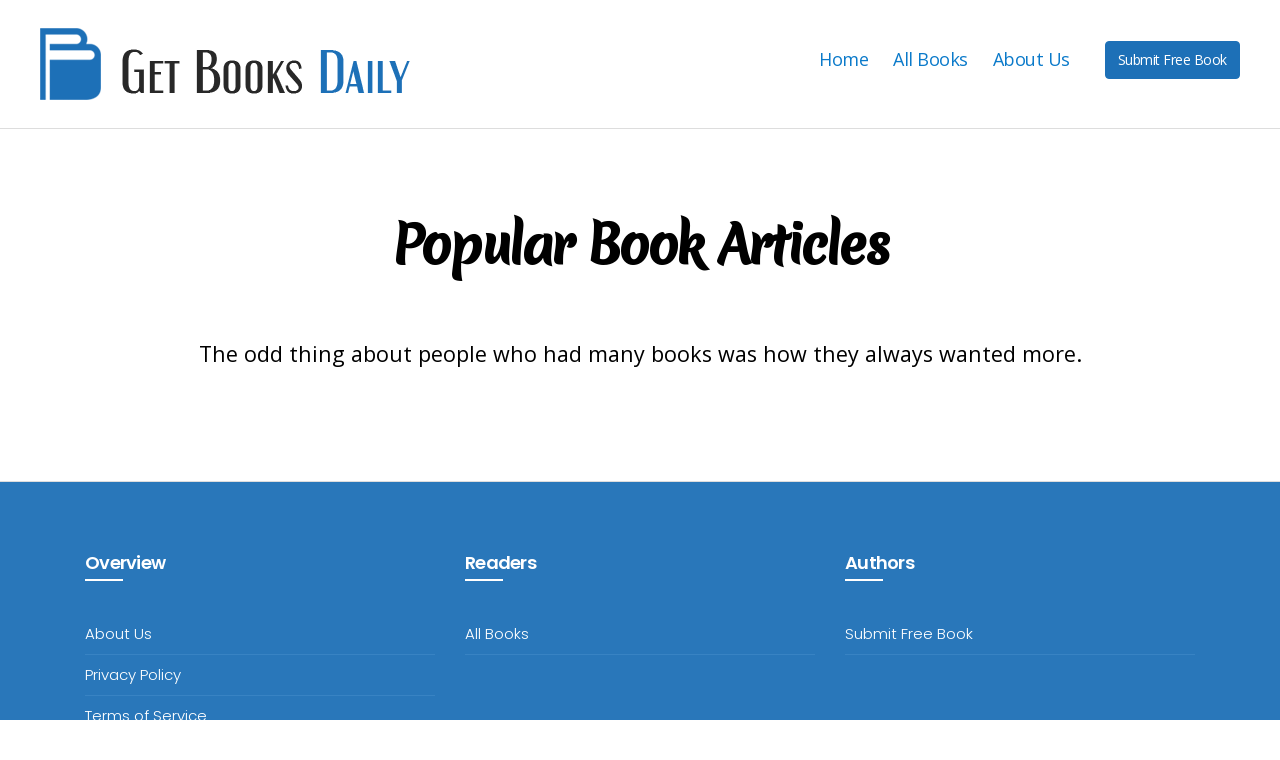

--- FILE ---
content_type: text/html; charset=UTF-8
request_url: https://getbooksdaily.com/blog/page/3/
body_size: 13735
content:

<!DOCTYPE html>

<html class="no-js" lang="en-US">

	<head>

		<meta charset="UTF-8">
		<meta name="viewport" content="width=device-width, initial-scale=1.0" >

		<link rel="profile" href="https://gmpg.org/xfn/11">
		<link rel="stylesheet" href="https://cdnjs.cloudflare.com/ajax/libs/twitter-bootstrap/4.6.0/css/bootstrap.min.css">

	

		<!-- Global site tag (gtag.js) - Google Analytics -->
		<script async src="https://www.googletagmanager.com/gtag/js?id=UA-2018868-232"></script>
		<script>
		  window.dataLayer = window.dataLayer || [];
		  function gtag(){dataLayer.push(arguments);}
		  gtag('js', new Date());

		  gtag('config', 'UA-2018868-232');
		</script>

		<meta name="p:domain_verify" content="93fb4b7dbfe085019707861c84181bb5"/>

		<meta name="google-site-verification" content="NJidfji-YDa5r_TDAifE6BxJWDcazKF2SH9jXp4Ydpk" />		
		
		<!-- Google tag (gtag.js) -->
<script async src="https://www.googletagmanager.com/gtag/js?id=G-SSTH80ET1D"></script>
<script>
  window.dataLayer = window.dataLayer || [];
  function gtag(){dataLayer.push(arguments);}
  gtag('js', new Date());

  gtag('config', 'G-SSTH80ET1D');
</script>

<!-- Apple Touch Icon -->
<link rel="apple-touch-icon" sizes="180x180" href="https://getbooksdaily.com/wp-content/themes/getbooksdaily/assets/favicons_icons/apple-touch-icon.png">

<!-- Favicon for different sizes -->
<link rel="icon" type="image/png" sizes="32x32" href="https://getbooksdaily.com/wp-content/themes/getbooksdaily/assets/favicons_icons/favicon-32x32.png">
<link rel="icon" type="image/png" sizes="16x16" href="https://getbooksdaily.com/wp-content/themes/getbooksdaily/assets/favicons_icons/favicon-16x16.png">

<!-- Favicon .ico format -->
<link rel="icon" href="https://getbooksdaily.com/wp-content/themes/getbooksdaily/assets/favicons_icons/favicon.ico">

<!-- Android Chrome icons -->
<link rel="icon" type="image/png" sizes="192x192" href="https://getbooksdaily.com/wp-content/themes/getbooksdaily/assets/favicons_icons/android-chrome-192x192.png">
<link rel="icon" type="image/png" sizes="512x512" href="https://getbooksdaily.com/wp-content/themes/getbooksdaily/assets/favicons_icons/android-chrome-512x512.png">

<!-- Manifest file (if needed) -->
<link rel="manifest" href="https://getbooksdaily.com/wp-content/themes/getbooksdaily/assets/favicons_icons/site.webmanifest">

				
		<title>Blog &#8211; Page 3 &#8211; Get Books Daily</title>
<meta name='robots' content='max-image-preview:large' />
<link rel="alternate" type="application/rss+xml" title="Get Books Daily &raquo; Feed" href="https://getbooksdaily.com/feed/" />
<link rel="alternate" type="application/rss+xml" title="Get Books Daily &raquo; Comments Feed" href="https://getbooksdaily.com/comments/feed/" />
<script>
window._wpemojiSettings = {"baseUrl":"https:\/\/s.w.org\/images\/core\/emoji\/15.0.3\/72x72\/","ext":".png","svgUrl":"https:\/\/s.w.org\/images\/core\/emoji\/15.0.3\/svg\/","svgExt":".svg","source":{"concatemoji":"https:\/\/getbooksdaily.com\/wp-includes\/js\/wp-emoji-release.min.js?ver=6.6.3"}};
/*! This file is auto-generated */
!function(i,n){var o,s,e;function c(e){try{var t={supportTests:e,timestamp:(new Date).valueOf()};sessionStorage.setItem(o,JSON.stringify(t))}catch(e){}}function p(e,t,n){e.clearRect(0,0,e.canvas.width,e.canvas.height),e.fillText(t,0,0);var t=new Uint32Array(e.getImageData(0,0,e.canvas.width,e.canvas.height).data),r=(e.clearRect(0,0,e.canvas.width,e.canvas.height),e.fillText(n,0,0),new Uint32Array(e.getImageData(0,0,e.canvas.width,e.canvas.height).data));return t.every(function(e,t){return e===r[t]})}function u(e,t,n){switch(t){case"flag":return n(e,"\ud83c\udff3\ufe0f\u200d\u26a7\ufe0f","\ud83c\udff3\ufe0f\u200b\u26a7\ufe0f")?!1:!n(e,"\ud83c\uddfa\ud83c\uddf3","\ud83c\uddfa\u200b\ud83c\uddf3")&&!n(e,"\ud83c\udff4\udb40\udc67\udb40\udc62\udb40\udc65\udb40\udc6e\udb40\udc67\udb40\udc7f","\ud83c\udff4\u200b\udb40\udc67\u200b\udb40\udc62\u200b\udb40\udc65\u200b\udb40\udc6e\u200b\udb40\udc67\u200b\udb40\udc7f");case"emoji":return!n(e,"\ud83d\udc26\u200d\u2b1b","\ud83d\udc26\u200b\u2b1b")}return!1}function f(e,t,n){var r="undefined"!=typeof WorkerGlobalScope&&self instanceof WorkerGlobalScope?new OffscreenCanvas(300,150):i.createElement("canvas"),a=r.getContext("2d",{willReadFrequently:!0}),o=(a.textBaseline="top",a.font="600 32px Arial",{});return e.forEach(function(e){o[e]=t(a,e,n)}),o}function t(e){var t=i.createElement("script");t.src=e,t.defer=!0,i.head.appendChild(t)}"undefined"!=typeof Promise&&(o="wpEmojiSettingsSupports",s=["flag","emoji"],n.supports={everything:!0,everythingExceptFlag:!0},e=new Promise(function(e){i.addEventListener("DOMContentLoaded",e,{once:!0})}),new Promise(function(t){var n=function(){try{var e=JSON.parse(sessionStorage.getItem(o));if("object"==typeof e&&"number"==typeof e.timestamp&&(new Date).valueOf()<e.timestamp+604800&&"object"==typeof e.supportTests)return e.supportTests}catch(e){}return null}();if(!n){if("undefined"!=typeof Worker&&"undefined"!=typeof OffscreenCanvas&&"undefined"!=typeof URL&&URL.createObjectURL&&"undefined"!=typeof Blob)try{var e="postMessage("+f.toString()+"("+[JSON.stringify(s),u.toString(),p.toString()].join(",")+"));",r=new Blob([e],{type:"text/javascript"}),a=new Worker(URL.createObjectURL(r),{name:"wpTestEmojiSupports"});return void(a.onmessage=function(e){c(n=e.data),a.terminate(),t(n)})}catch(e){}c(n=f(s,u,p))}t(n)}).then(function(e){for(var t in e)n.supports[t]=e[t],n.supports.everything=n.supports.everything&&n.supports[t],"flag"!==t&&(n.supports.everythingExceptFlag=n.supports.everythingExceptFlag&&n.supports[t]);n.supports.everythingExceptFlag=n.supports.everythingExceptFlag&&!n.supports.flag,n.DOMReady=!1,n.readyCallback=function(){n.DOMReady=!0}}).then(function(){return e}).then(function(){var e;n.supports.everything||(n.readyCallback(),(e=n.source||{}).concatemoji?t(e.concatemoji):e.wpemoji&&e.twemoji&&(t(e.twemoji),t(e.wpemoji)))}))}((window,document),window._wpemojiSettings);
</script>
<style id='wp-emoji-styles-inline-css'>

	img.wp-smiley, img.emoji {
		display: inline !important;
		border: none !important;
		box-shadow: none !important;
		height: 1em !important;
		width: 1em !important;
		margin: 0 0.07em !important;
		vertical-align: -0.1em !important;
		background: none !important;
		padding: 0 !important;
	}
</style>
<link rel='stylesheet' id='wp-block-library-css' href='https://getbooksdaily.com/wp-includes/css/dist/block-library/style.min.css?ver=6.6.3' media='all' />
<style id='classic-theme-styles-inline-css'>
/*! This file is auto-generated */
.wp-block-button__link{color:#fff;background-color:#32373c;border-radius:9999px;box-shadow:none;text-decoration:none;padding:calc(.667em + 2px) calc(1.333em + 2px);font-size:1.125em}.wp-block-file__button{background:#32373c;color:#fff;text-decoration:none}
</style>
<style id='global-styles-inline-css'>
:root{--wp--preset--aspect-ratio--square: 1;--wp--preset--aspect-ratio--4-3: 4/3;--wp--preset--aspect-ratio--3-4: 3/4;--wp--preset--aspect-ratio--3-2: 3/2;--wp--preset--aspect-ratio--2-3: 2/3;--wp--preset--aspect-ratio--16-9: 16/9;--wp--preset--aspect-ratio--9-16: 9/16;--wp--preset--color--black: #000000;--wp--preset--color--cyan-bluish-gray: #abb8c3;--wp--preset--color--white: #ffffff;--wp--preset--color--pale-pink: #f78da7;--wp--preset--color--vivid-red: #cf2e2e;--wp--preset--color--luminous-vivid-orange: #ff6900;--wp--preset--color--luminous-vivid-amber: #fcb900;--wp--preset--color--light-green-cyan: #7bdcb5;--wp--preset--color--vivid-green-cyan: #00d084;--wp--preset--color--pale-cyan-blue: #8ed1fc;--wp--preset--color--vivid-cyan-blue: #0693e3;--wp--preset--color--vivid-purple: #9b51e0;--wp--preset--color--accent: #0b7aca;--wp--preset--color--primary: #000000;--wp--preset--color--secondary: #6d6d6d;--wp--preset--color--subtle-background: #dbdbdb;--wp--preset--color--background: #ffffff;--wp--preset--gradient--vivid-cyan-blue-to-vivid-purple: linear-gradient(135deg,rgba(6,147,227,1) 0%,rgb(155,81,224) 100%);--wp--preset--gradient--light-green-cyan-to-vivid-green-cyan: linear-gradient(135deg,rgb(122,220,180) 0%,rgb(0,208,130) 100%);--wp--preset--gradient--luminous-vivid-amber-to-luminous-vivid-orange: linear-gradient(135deg,rgba(252,185,0,1) 0%,rgba(255,105,0,1) 100%);--wp--preset--gradient--luminous-vivid-orange-to-vivid-red: linear-gradient(135deg,rgba(255,105,0,1) 0%,rgb(207,46,46) 100%);--wp--preset--gradient--very-light-gray-to-cyan-bluish-gray: linear-gradient(135deg,rgb(238,238,238) 0%,rgb(169,184,195) 100%);--wp--preset--gradient--cool-to-warm-spectrum: linear-gradient(135deg,rgb(74,234,220) 0%,rgb(151,120,209) 20%,rgb(207,42,186) 40%,rgb(238,44,130) 60%,rgb(251,105,98) 80%,rgb(254,248,76) 100%);--wp--preset--gradient--blush-light-purple: linear-gradient(135deg,rgb(255,206,236) 0%,rgb(152,150,240) 100%);--wp--preset--gradient--blush-bordeaux: linear-gradient(135deg,rgb(254,205,165) 0%,rgb(254,45,45) 50%,rgb(107,0,62) 100%);--wp--preset--gradient--luminous-dusk: linear-gradient(135deg,rgb(255,203,112) 0%,rgb(199,81,192) 50%,rgb(65,88,208) 100%);--wp--preset--gradient--pale-ocean: linear-gradient(135deg,rgb(255,245,203) 0%,rgb(182,227,212) 50%,rgb(51,167,181) 100%);--wp--preset--gradient--electric-grass: linear-gradient(135deg,rgb(202,248,128) 0%,rgb(113,206,126) 100%);--wp--preset--gradient--midnight: linear-gradient(135deg,rgb(2,3,129) 0%,rgb(40,116,252) 100%);--wp--preset--font-size--small: 18px;--wp--preset--font-size--medium: 20px;--wp--preset--font-size--large: 26.25px;--wp--preset--font-size--x-large: 42px;--wp--preset--font-size--normal: 21px;--wp--preset--font-size--larger: 32px;--wp--preset--spacing--20: 0.44rem;--wp--preset--spacing--30: 0.67rem;--wp--preset--spacing--40: 1rem;--wp--preset--spacing--50: 1.5rem;--wp--preset--spacing--60: 2.25rem;--wp--preset--spacing--70: 3.38rem;--wp--preset--spacing--80: 5.06rem;--wp--preset--shadow--natural: 6px 6px 9px rgba(0, 0, 0, 0.2);--wp--preset--shadow--deep: 12px 12px 50px rgba(0, 0, 0, 0.4);--wp--preset--shadow--sharp: 6px 6px 0px rgba(0, 0, 0, 0.2);--wp--preset--shadow--outlined: 6px 6px 0px -3px rgba(255, 255, 255, 1), 6px 6px rgba(0, 0, 0, 1);--wp--preset--shadow--crisp: 6px 6px 0px rgba(0, 0, 0, 1);}:where(.is-layout-flex){gap: 0.5em;}:where(.is-layout-grid){gap: 0.5em;}body .is-layout-flex{display: flex;}.is-layout-flex{flex-wrap: wrap;align-items: center;}.is-layout-flex > :is(*, div){margin: 0;}body .is-layout-grid{display: grid;}.is-layout-grid > :is(*, div){margin: 0;}:where(.wp-block-columns.is-layout-flex){gap: 2em;}:where(.wp-block-columns.is-layout-grid){gap: 2em;}:where(.wp-block-post-template.is-layout-flex){gap: 1.25em;}:where(.wp-block-post-template.is-layout-grid){gap: 1.25em;}.has-black-color{color: var(--wp--preset--color--black) !important;}.has-cyan-bluish-gray-color{color: var(--wp--preset--color--cyan-bluish-gray) !important;}.has-white-color{color: var(--wp--preset--color--white) !important;}.has-pale-pink-color{color: var(--wp--preset--color--pale-pink) !important;}.has-vivid-red-color{color: var(--wp--preset--color--vivid-red) !important;}.has-luminous-vivid-orange-color{color: var(--wp--preset--color--luminous-vivid-orange) !important;}.has-luminous-vivid-amber-color{color: var(--wp--preset--color--luminous-vivid-amber) !important;}.has-light-green-cyan-color{color: var(--wp--preset--color--light-green-cyan) !important;}.has-vivid-green-cyan-color{color: var(--wp--preset--color--vivid-green-cyan) !important;}.has-pale-cyan-blue-color{color: var(--wp--preset--color--pale-cyan-blue) !important;}.has-vivid-cyan-blue-color{color: var(--wp--preset--color--vivid-cyan-blue) !important;}.has-vivid-purple-color{color: var(--wp--preset--color--vivid-purple) !important;}.has-black-background-color{background-color: var(--wp--preset--color--black) !important;}.has-cyan-bluish-gray-background-color{background-color: var(--wp--preset--color--cyan-bluish-gray) !important;}.has-white-background-color{background-color: var(--wp--preset--color--white) !important;}.has-pale-pink-background-color{background-color: var(--wp--preset--color--pale-pink) !important;}.has-vivid-red-background-color{background-color: var(--wp--preset--color--vivid-red) !important;}.has-luminous-vivid-orange-background-color{background-color: var(--wp--preset--color--luminous-vivid-orange) !important;}.has-luminous-vivid-amber-background-color{background-color: var(--wp--preset--color--luminous-vivid-amber) !important;}.has-light-green-cyan-background-color{background-color: var(--wp--preset--color--light-green-cyan) !important;}.has-vivid-green-cyan-background-color{background-color: var(--wp--preset--color--vivid-green-cyan) !important;}.has-pale-cyan-blue-background-color{background-color: var(--wp--preset--color--pale-cyan-blue) !important;}.has-vivid-cyan-blue-background-color{background-color: var(--wp--preset--color--vivid-cyan-blue) !important;}.has-vivid-purple-background-color{background-color: var(--wp--preset--color--vivid-purple) !important;}.has-black-border-color{border-color: var(--wp--preset--color--black) !important;}.has-cyan-bluish-gray-border-color{border-color: var(--wp--preset--color--cyan-bluish-gray) !important;}.has-white-border-color{border-color: var(--wp--preset--color--white) !important;}.has-pale-pink-border-color{border-color: var(--wp--preset--color--pale-pink) !important;}.has-vivid-red-border-color{border-color: var(--wp--preset--color--vivid-red) !important;}.has-luminous-vivid-orange-border-color{border-color: var(--wp--preset--color--luminous-vivid-orange) !important;}.has-luminous-vivid-amber-border-color{border-color: var(--wp--preset--color--luminous-vivid-amber) !important;}.has-light-green-cyan-border-color{border-color: var(--wp--preset--color--light-green-cyan) !important;}.has-vivid-green-cyan-border-color{border-color: var(--wp--preset--color--vivid-green-cyan) !important;}.has-pale-cyan-blue-border-color{border-color: var(--wp--preset--color--pale-cyan-blue) !important;}.has-vivid-cyan-blue-border-color{border-color: var(--wp--preset--color--vivid-cyan-blue) !important;}.has-vivid-purple-border-color{border-color: var(--wp--preset--color--vivid-purple) !important;}.has-vivid-cyan-blue-to-vivid-purple-gradient-background{background: var(--wp--preset--gradient--vivid-cyan-blue-to-vivid-purple) !important;}.has-light-green-cyan-to-vivid-green-cyan-gradient-background{background: var(--wp--preset--gradient--light-green-cyan-to-vivid-green-cyan) !important;}.has-luminous-vivid-amber-to-luminous-vivid-orange-gradient-background{background: var(--wp--preset--gradient--luminous-vivid-amber-to-luminous-vivid-orange) !important;}.has-luminous-vivid-orange-to-vivid-red-gradient-background{background: var(--wp--preset--gradient--luminous-vivid-orange-to-vivid-red) !important;}.has-very-light-gray-to-cyan-bluish-gray-gradient-background{background: var(--wp--preset--gradient--very-light-gray-to-cyan-bluish-gray) !important;}.has-cool-to-warm-spectrum-gradient-background{background: var(--wp--preset--gradient--cool-to-warm-spectrum) !important;}.has-blush-light-purple-gradient-background{background: var(--wp--preset--gradient--blush-light-purple) !important;}.has-blush-bordeaux-gradient-background{background: var(--wp--preset--gradient--blush-bordeaux) !important;}.has-luminous-dusk-gradient-background{background: var(--wp--preset--gradient--luminous-dusk) !important;}.has-pale-ocean-gradient-background{background: var(--wp--preset--gradient--pale-ocean) !important;}.has-electric-grass-gradient-background{background: var(--wp--preset--gradient--electric-grass) !important;}.has-midnight-gradient-background{background: var(--wp--preset--gradient--midnight) !important;}.has-small-font-size{font-size: var(--wp--preset--font-size--small) !important;}.has-medium-font-size{font-size: var(--wp--preset--font-size--medium) !important;}.has-large-font-size{font-size: var(--wp--preset--font-size--large) !important;}.has-x-large-font-size{font-size: var(--wp--preset--font-size--x-large) !important;}
:where(.wp-block-post-template.is-layout-flex){gap: 1.25em;}:where(.wp-block-post-template.is-layout-grid){gap: 1.25em;}
:where(.wp-block-columns.is-layout-flex){gap: 2em;}:where(.wp-block-columns.is-layout-grid){gap: 2em;}
:root :where(.wp-block-pullquote){font-size: 1.5em;line-height: 1.6;}
</style>
<link rel='stylesheet' id='contact-form-7-css' href='https://getbooksdaily.com/wp-content/plugins/contact-form-7/includes/css/styles.css?ver=5.5.6.1' media='all' />
<link rel='stylesheet' id='easy-wp-page-nav-css' href='https://getbooksdaily.com/wp-content/plugins/easy-wp-page-navigation//css/easy-wp-pagenavigation.css?ver=1.1' media='all' />
<link rel='stylesheet' id='twentytwenty-style-css' href='https://getbooksdaily.com/wp-content/themes/getbooksdaily/style.css?ver=6.6.3' media='all' />
<style id='twentytwenty-style-inline-css'>
.color-accent,.color-accent-hover:hover,.color-accent-hover:focus,:root .has-accent-color,.has-drop-cap:not(:focus):first-letter,.wp-block-button.is-style-outline,a { color: #0b7aca; }blockquote,.border-color-accent,.border-color-accent-hover:hover,.border-color-accent-hover:focus { border-color: #0b7aca; }button,.button,.faux-button,.wp-block-button__link,.wp-block-file .wp-block-file__button,input[type="button"],input[type="reset"],input[type="submit"],.bg-accent,.bg-accent-hover:hover,.bg-accent-hover:focus,:root .has-accent-background-color,.comment-reply-link { background-color: #0b7aca; }.fill-children-accent,.fill-children-accent * { fill: #0b7aca; }:root .has-background-color,button,.button,.faux-button,.wp-block-button__link,.wp-block-file__button,input[type="button"],input[type="reset"],input[type="submit"],.wp-block-button,.comment-reply-link,.has-background.has-primary-background-color:not(.has-text-color),.has-background.has-primary-background-color *:not(.has-text-color),.has-background.has-accent-background-color:not(.has-text-color),.has-background.has-accent-background-color *:not(.has-text-color) { color: #ffffff; }:root .has-background-background-color { background-color: #ffffff; }body,.entry-title a,:root .has-primary-color { color: #000000; }:root .has-primary-background-color { background-color: #000000; }cite,figcaption,.wp-caption-text,.post-meta,.entry-content .wp-block-archives li,.entry-content .wp-block-categories li,.entry-content .wp-block-latest-posts li,.wp-block-latest-comments__comment-date,.wp-block-latest-posts__post-date,.wp-block-embed figcaption,.wp-block-image figcaption,.wp-block-pullquote cite,.comment-metadata,.comment-respond .comment-notes,.comment-respond .logged-in-as,.pagination .dots,.entry-content hr:not(.has-background),hr.styled-separator,:root .has-secondary-color { color: #6d6d6d; }:root .has-secondary-background-color { background-color: #6d6d6d; }pre,fieldset,input,textarea,table,table *,hr { border-color: #dbdbdb; }caption,code,code,kbd,samp,.wp-block-table.is-style-stripes tbody tr:nth-child(odd),:root .has-subtle-background-background-color { background-color: #dbdbdb; }.wp-block-table.is-style-stripes { border-bottom-color: #dbdbdb; }.wp-block-latest-posts.is-grid li { border-top-color: #dbdbdb; }:root .has-subtle-background-color { color: #dbdbdb; }body:not(.overlay-header) .primary-menu > li > a,body:not(.overlay-header) .primary-menu > li > .icon,.modal-menu a,.footer-menu a, .footer-widgets a,#site-footer .wp-block-button.is-style-outline,.wp-block-pullquote:before,.singular:not(.overlay-header) .entry-header a,.archive-header a,.header-footer-group .color-accent,.header-footer-group .color-accent-hover:hover { color: #0b7aca; }.social-icons a,#site-footer button:not(.toggle),#site-footer .button,#site-footer .faux-button,#site-footer .wp-block-button__link,#site-footer .wp-block-file__button,#site-footer input[type="button"],#site-footer input[type="reset"],#site-footer input[type="submit"] { background-color: #0b7aca; }.social-icons a,body:not(.overlay-header) .primary-menu ul,.header-footer-group button,.header-footer-group .button,.header-footer-group .faux-button,.header-footer-group .wp-block-button:not(.is-style-outline) .wp-block-button__link,.header-footer-group .wp-block-file__button,.header-footer-group input[type="button"],.header-footer-group input[type="reset"],.header-footer-group input[type="submit"] { color: #ffffff; }#site-header,.footer-nav-widgets-wrapper,#site-footer,.menu-modal,.menu-modal-inner,.search-modal-inner,.archive-header,.singular .entry-header,.singular .featured-media:before,.wp-block-pullquote:before { background-color: #ffffff; }.header-footer-group,body:not(.overlay-header) #site-header .toggle,.menu-modal .toggle { color: #000000; }body:not(.overlay-header) .primary-menu ul { background-color: #000000; }body:not(.overlay-header) .primary-menu > li > ul:after { border-bottom-color: #000000; }body:not(.overlay-header) .primary-menu ul ul:after { border-left-color: #000000; }.site-description,body:not(.overlay-header) .toggle-inner .toggle-text,.widget .post-date,.widget .rss-date,.widget_archive li,.widget_categories li,.widget cite,.widget_pages li,.widget_meta li,.widget_nav_menu li,.powered-by-wordpress,.to-the-top,.singular .entry-header .post-meta,.singular:not(.overlay-header) .entry-header .post-meta a { color: #6d6d6d; }.header-footer-group pre,.header-footer-group fieldset,.header-footer-group input,.header-footer-group textarea,.header-footer-group table,.header-footer-group table *,.footer-nav-widgets-wrapper,#site-footer,.menu-modal nav *,.footer-widgets-outer-wrapper,.footer-top { border-color: #dbdbdb; }.header-footer-group table caption,body:not(.overlay-header) .header-inner .toggle-wrapper::before { background-color: #dbdbdb; }
</style>
<link rel='stylesheet' id='twentytwenty-print-style-css' href='https://getbooksdaily.com/wp-content/themes/getbooksdaily/print.css?ver=6.6.3' media='print' />
<script src="https://getbooksdaily.com/wp-content/themes/getbooksdaily/assets/js/index.js?ver=6.6.3" id="twentytwenty-js-js" async></script>
<link rel="https://api.w.org/" href="https://getbooksdaily.com/wp-json/" /><link rel="alternate" title="JSON" type="application/json" href="https://getbooksdaily.com/wp-json/wp/v2/pages/51705" /><link rel="EditURI" type="application/rsd+xml" title="RSD" href="https://getbooksdaily.com/xmlrpc.php?rsd" />
<meta name="generator" content="WordPress 6.6.3" />
<link rel="canonical" href="https://getbooksdaily.com/blog/" />
<link rel='shortlink' href='https://getbooksdaily.com/?p=51705' />
<link rel="alternate" title="oEmbed (JSON)" type="application/json+oembed" href="https://getbooksdaily.com/wp-json/oembed/1.0/embed?url=https%3A%2F%2Fgetbooksdaily.com%2Fblog%2F" />
<link rel="alternate" title="oEmbed (XML)" type="text/xml+oembed" href="https://getbooksdaily.com/wp-json/oembed/1.0/embed?url=https%3A%2F%2Fgetbooksdaily.com%2Fblog%2F&#038;format=xml" />
	<script>document.documentElement.className = document.documentElement.className.replace( 'no-js', 'js' );</script>
	<style>.recentcomments a{display:inline !important;padding:0 !important;margin:0 !important;}</style><style id="custom-background-css">
body.custom-background { background-color: #ffffff; }
</style>
	<link rel="icon" href="https://getbooksdaily.com/wp-content/uploads/2021/03/favi-03.png" sizes="32x32" />
<link rel="icon" href="https://getbooksdaily.com/wp-content/uploads/2021/03/favi-03.png" sizes="192x192" />
<link rel="apple-touch-icon" href="https://getbooksdaily.com/wp-content/uploads/2021/03/favi-03.png" />
<meta name="msapplication-TileImage" content="https://getbooksdaily.com/wp-content/uploads/2021/03/favi-03.png" />

	</head>

	<body class="paged page-template page-template-blog page-template-blog-php page page-id-51705 custom-background wp-custom-logo wp-embed-responsive paged-3 page-paged-3 singular enable-search-modal missing-post-thumbnail has-no-pagination not-showing-comments show-avatars blog footer-top-visible reduced-spacing">

		<a class="skip-link screen-reader-text" href="#site-content">Skip to the content</a>		<div class="wrap_box">
		<header id="site-header" class="header-footer-group" role="banner">

			<div class="header-inner section-inner">

				<div class="header-titles-wrapper">

					
						<button class="toggle search-toggle mobile-search-toggle" data-toggle-target=".search-modal" data-toggle-body-class="showing-search-modal" data-set-focus=".search-modal .search-field" aria-expanded="false">
							<span class="toggle-inner">
								<span class="toggle-icon">
									<svg class="svg-icon" aria-hidden="true" role="img" focusable="false" xmlns="http://www.w3.org/2000/svg" width="23" height="23" viewBox="0 0 23 23"><path d="M38.710696,48.0601792 L43,52.3494831 L41.3494831,54 L37.0601792,49.710696 C35.2632422,51.1481185 32.9839107,52.0076499 30.5038249,52.0076499 C24.7027226,52.0076499 20,47.3049272 20,41.5038249 C20,35.7027226 24.7027226,31 30.5038249,31 C36.3049272,31 41.0076499,35.7027226 41.0076499,41.5038249 C41.0076499,43.9839107 40.1481185,46.2632422 38.710696,48.0601792 Z M36.3875844,47.1716785 C37.8030221,45.7026647 38.6734666,43.7048964 38.6734666,41.5038249 C38.6734666,36.9918565 35.0157934,33.3341833 30.5038249,33.3341833 C25.9918565,33.3341833 22.3341833,36.9918565 22.3341833,41.5038249 C22.3341833,46.0157934 25.9918565,49.6734666 30.5038249,49.6734666 C32.7048964,49.6734666 34.7026647,48.8030221 36.1716785,47.3875844 C36.2023931,47.347638 36.2360451,47.3092237 36.2726343,47.2726343 C36.3092237,47.2360451 36.347638,47.2023931 36.3875844,47.1716785 Z" transform="translate(-20 -31)" /></svg>								</span>
								<span class="toggle-text">Search</span>
							</span>
						</button><!-- .search-toggle -->

					
					<div class="header-titles">
<div class="site-logo faux-heading"><a href="https://www.getbooksdaily.com/" class="custom-logo-link" rel="home" aria-current="page"><img width="370" height="72" src="https://getbooksdaily.com/wp-content/themes/getbooksdaily/assets/03.png" class="custom-logo" alt="Get Books Daily" decoding="async"></a><span class="screen-reader-text">Get Books Daily</span></div>
						
					</div><!-- .header-titles -->

					<button class="toggle nav-toggle mobile-nav-toggle" data-toggle-target=".menu-modal"  data-toggle-body-class="showing-menu-modal" aria-expanded="false" data-set-focus=".close-nav-toggle">
						<span class="toggle-inner">
							<span class="toggle-icon">
								<svg class="svg-icon" aria-hidden="true" role="img" focusable="false" xmlns="http://www.w3.org/2000/svg" width="26" height="7" viewBox="0 0 26 7"><path fill-rule="evenodd" d="M332.5,45 C330.567003,45 329,43.4329966 329,41.5 C329,39.5670034 330.567003,38 332.5,38 C334.432997,38 336,39.5670034 336,41.5 C336,43.4329966 334.432997,45 332.5,45 Z M342,45 C340.067003,45 338.5,43.4329966 338.5,41.5 C338.5,39.5670034 340.067003,38 342,38 C343.932997,38 345.5,39.5670034 345.5,41.5 C345.5,43.4329966 343.932997,45 342,45 Z M351.5,45 C349.567003,45 348,43.4329966 348,41.5 C348,39.5670034 349.567003,38 351.5,38 C353.432997,38 355,39.5670034 355,41.5 C355,43.4329966 353.432997,45 351.5,45 Z" transform="translate(-329 -38)" /></svg>							</span>
							<span class="toggle-text">Menu</span>
						</span>
					</button><!-- .nav-toggle -->

				</div><!-- .header-titles-wrapper -->

				<div class="header-navigation-wrapper">

					
							<nav class="primary-menu-wrapper" aria-label="Horizontal" role="navigation">

								<ul class="primary-menu reset-list-style">

								<li id="menu-item-203717" class="menu-item menu-item-type-post_type menu-item-object-page menu-item-home menu-item-203717"><a href="https://getbooksdaily.com/">Home</a></li>
<li id="menu-item-203718" class="menu-item menu-item-type-custom menu-item-object-custom menu-item-203718"><a href="/books/">All Books</a></li>
<li id="menu-item-202566" class="menu-item menu-item-type-post_type menu-item-object-page menu-item-202566"><a href="https://getbooksdaily.com/about-us/">About Us</a></li>
								<li class="header_btn"><a class="btn btn-primary" href="https://cravebooks.com/submit-free-books?promotion_site=submitfreebooks&site_name=getbooksdaily" target="_blank">Submit Free Book</a></li>
								</ul>

							</nav><!-- .primary-menu-wrapper -->

						
						<div class="header-toggles hide-no-js">

						
							<div class="toggle-wrapper search-toggle-wrapper">

								<button class="toggle search-toggle desktop-search-toggle" data-toggle-target=".search-modal" data-toggle-body-class="showing-search-modal" data-set-focus=".search-modal .search-field" aria-expanded="false">
									<span class="toggle-inner">
										<svg class="svg-icon" aria-hidden="true" role="img" focusable="false" xmlns="http://www.w3.org/2000/svg" width="23" height="23" viewBox="0 0 23 23"><path d="M38.710696,48.0601792 L43,52.3494831 L41.3494831,54 L37.0601792,49.710696 C35.2632422,51.1481185 32.9839107,52.0076499 30.5038249,52.0076499 C24.7027226,52.0076499 20,47.3049272 20,41.5038249 C20,35.7027226 24.7027226,31 30.5038249,31 C36.3049272,31 41.0076499,35.7027226 41.0076499,41.5038249 C41.0076499,43.9839107 40.1481185,46.2632422 38.710696,48.0601792 Z M36.3875844,47.1716785 C37.8030221,45.7026647 38.6734666,43.7048964 38.6734666,41.5038249 C38.6734666,36.9918565 35.0157934,33.3341833 30.5038249,33.3341833 C25.9918565,33.3341833 22.3341833,36.9918565 22.3341833,41.5038249 C22.3341833,46.0157934 25.9918565,49.6734666 30.5038249,49.6734666 C32.7048964,49.6734666 34.7026647,48.8030221 36.1716785,47.3875844 C36.2023931,47.347638 36.2360451,47.3092237 36.2726343,47.2726343 C36.3092237,47.2360451 36.347638,47.2023931 36.3875844,47.1716785 Z" transform="translate(-20 -31)" /></svg>										<span class="toggle-text">Search</span>
									</span>
								</button><!-- .search-toggle -->

							</div>

							
						</div><!-- .header-toggles -->
						
				</div><!-- .header-navigation-wrapper -->

			</div><!-- .header-inner -->

			<div class="search-modal cover-modal header-footer-group" data-modal-target-string=".search-modal">

	<div class="search-modal-inner modal-inner">

		<div class="section-inner">

			<form role="search" aria-label="Search for:" method="get" class="search-form" action="https://getbooksdaily.com/">
	<label for="search-form-1">
		<span class="screen-reader-text">Search for:</span>
		<input type="search" id="search-form-1" class="search-field" placeholder="Search &hellip;" value="" name="s" />
	</label>
	<input type="submit" class="search-submit" value="Search" />
</form>

			<button class="toggle search-untoggle close-search-toggle fill-children-current-color" data-toggle-target=".search-modal" data-toggle-body-class="showing-search-modal" data-set-focus=".search-modal .search-field" aria-expanded="false">
				<span class="screen-reader-text">Close search</span>
				<svg class="svg-icon" aria-hidden="true" role="img" focusable="false" xmlns="http://www.w3.org/2000/svg" width="16" height="16" viewBox="0 0 16 16"><polygon fill="" fill-rule="evenodd" points="6.852 7.649 .399 1.195 1.445 .149 7.899 6.602 14.352 .149 15.399 1.195 8.945 7.649 15.399 14.102 14.352 15.149 7.899 8.695 1.445 15.149 .399 14.102" /></svg>			</button><!-- .search-toggle -->

		</div><!-- .section-inner -->

	</div><!-- .search-modal-inner -->

</div><!-- .menu-modal -->

		</header><!-- #site-header -->

		
<div class="menu-modal cover-modal header-footer-group" data-modal-target-string=".menu-modal">

	<div class="menu-modal-inner modal-inner">

		<div class="menu-wrapper section-inner">

			<div class="menu-top">

				<button class="toggle close-nav-toggle fill-children-current-color" data-toggle-target=".menu-modal" data-toggle-body-class="showing-menu-modal" aria-expanded="false" data-set-focus=".menu-modal">
					<span class="toggle-text">Close Menu</span>
					<svg class="svg-icon" aria-hidden="true" role="img" focusable="false" xmlns="http://www.w3.org/2000/svg" width="16" height="16" viewBox="0 0 16 16"><polygon fill="" fill-rule="evenodd" points="6.852 7.649 .399 1.195 1.445 .149 7.899 6.602 14.352 .149 15.399 1.195 8.945 7.649 15.399 14.102 14.352 15.149 7.899 8.695 1.445 15.149 .399 14.102" /></svg>				</button><!-- .nav-toggle -->

				
					<nav class="mobile-menu" aria-label="Mobile" role="navigation">

						<ul class="modal-menu reset-list-style">

						<li class="menu-item menu-item-type-post_type menu-item-object-page menu-item-home menu-item-203717"><div class="ancestor-wrapper"><a href="https://getbooksdaily.com/">Home</a></div><!-- .ancestor-wrapper --></li>
<li class="menu-item menu-item-type-custom menu-item-object-custom menu-item-203718"><div class="ancestor-wrapper"><a href="/books/">All Books</a></div><!-- .ancestor-wrapper --></li>
<li class="menu-item menu-item-type-post_type menu-item-object-page menu-item-202566"><div class="ancestor-wrapper"><a href="https://getbooksdaily.com/about-us/">About Us</a></div><!-- .ancestor-wrapper --></li>

						</ul>

					</nav>

					
			</div><!-- .menu-top -->

			<div class="menu-bottom">

				
			</div><!-- .menu-bottom -->

		</div><!-- .menu-wrapper -->

	</div><!-- .menu-modal-inner -->

</div><!-- .menu-modal -->



<!-- Book Articles Start -->

<section class="fs-t3">

<div class="container">

<div class="fs-t3-items">

<div class="ttl-1">

<h2>Popular Book Articles</h2>

<p>The odd thing about people who had many books was how they always wanted more.</p>

</div>

<div class="row row-5">




</div>

</div>

</div>

</section>

<!-- Book Articles End -->




    
<!-- HomePage -->

		<footer id="site-footer" role="contentinfo" class="header-footer-group">
			<div class="footer_top">
				<div class="container">
					<div class="footer_top_items">
					   <div class="row">
					      <div class="col-sm-4">
					         <div class="footer_top_item footer_top_info">
					            <div class="menu-about-container">
					               <h3>Overview</h3>
					               <ul>
					                  <li><a href="https://getbooksdaily.com/about/" itemprop="url">About Us</a></li>
<li><a href="https://getbooksdaily.com/privacy-policy/" itemprop="url">Privacy Policy</a></li>
	<li><a href="https://getbooksdaily.com/terms-of-service/" itemprop="url">Terms of Service</a></li>					                  
<li><a href="https://getbooksdaily.com/contact" itemprop="url">Contact Us</a></li>
					               </ul>
					            </div>
					         </div>
					      </div>
					      <div class="col-sm-4">
					         <div class="footer_top_item footer_top_info">
					            <div class="menu-about-container">
					               <h3>Readers</h3>
					               <ul>
					                  <li><a href="https://getbooksdaily.com/books/" itemprop="url">All Books</a></li>
					               </ul>
					            </div>
					         </div>
					      </div>
					      <div class="col-sm-4">
					         <div class="footer_top_item footer_top_info">
					            <div class="menu-about-container">
					               <h3>Authors</h3>
					               <ul>
					                  <li><a href="https://cravebooks.com/submit-free-books?promotion_site=submitfreebooks&site_name=getbooksdaily" rel="nofollow" itemprop="url">Submit Free Book</a></li>
					               </ul>
					            </div>
					         </div>
					      </div>
					   </div>
					</div>
				</div>
			</div>


			<div class="section-inner container">

				<div class="footer-credits">

					<p class="footer-copyright">&copy;
						2026						<a href="https://getbooksdaily.com/">Get Books Daily</a>
					</p><!-- .footer-copyright -->

				</div><!-- .footer-credits -->

				<a class="to-the-top" href="#site-header">
					<span class="to-the-top-long">
						To the top <span class="arrow" aria-hidden="true">&uarr;</span>					</span><!-- .to-the-top-long -->
					<span class="to-the-top-short">
						Up <span class="arrow" aria-hidden="true">&uarr;</span>					</span><!-- .to-the-top-short -->
				</a><!-- .to-the-top -->

			</div><!-- .section-inner -->

		</footer><!-- #site-footer -->
		</div>
		<script src="https://cdnjs.cloudflare.com/ajax/libs/jquery/3.5.1/jquery.min.js"></script>
		<script src="https://cdnjs.cloudflare.com/ajax/libs/twitter-bootstrap/4.6.0/js/bootstrap.min.js"></script>
		<script src="https://cdnjs.cloudflare.com/ajax/libs/jquery.matchHeight/0.7.2/jquery.matchHeight-min.js"></script>
<!-- Modern Subscribe Popup -->
<div id="subscribe-popup" class="popup-overlay">
  <div class="popup-content">
    <span class="popup-close">&times;</span>

    <!-- Header with Icon -->
    <div class="popup-header">
      <div class="popup-icon">
        <svg class="popup-icon-mail" xmlns="http://www.w3.org/2000/svg" fill="none" viewBox="0 0 24 24" stroke="white">
          <path stroke-linecap="round" stroke-linejoin="round" stroke-width="2"
            d="M3 8l7.89 4.26a2 2 0 002.22 0L21 8M5 19h14a2 2 0 002-2V7a2 2 0 00-2-2H5a2 2 0 00-2 2v10a2 2 0 002 2z" />
        </svg>
      </div>
      <h2 class="popup-title">Free & Discounted Books Right to Your Inbox</h2>
    </div>

    <!-- Body -->
    <div class="popup-body">
      <p class="popup-description">
        Join thousands of readers getting free daily emails with the hottest new releases, limited-time promos,
        and hidden gems – before anyone else.
      </p>
      <p class="popup-note">
        It's 100% free. No spam, just great books delivered daily.
      </p>

      <!-- Form -->
      <div class="form-container">
        	<div class="cst-subscribe">		<form class="emailSub" method="post">			<input type="email" class="expemail" name="email" placeholder="Enter your Email address here" autocomplete="email" required>			<input type="hidden" name="first_name" value="">			<input type="hidden" name="last_name" value="">			<input type="hidden" name="is_account_create" value="true">			<input type="hidden" name="reference_site" value="getbooksdaily">			<input type="submit" value="Subscribe" class="subBtn">		</form>	</div>      </div>

      <!-- Checklist -->
      <ul class="popup-checklist">
        <li><span>✔</span> Limited-time promos & hidden gems</li>
        <li><span>✔</span> 100% free, no spam guarantee</li>
      </ul>

      <!-- Decline link -->
      <p class="popup-decline">
        <a href="#">No, I don't want free books.</a>
      </p>
    </div>
  </div>
</div>

<!-- Info Popup Modal -->
<div class="info-popup-overlay" id="info-popup-overlay" style="display: none;">
  <div class="info-popup-modal">
    <div class="info-popup-header">
      <h4>Unlock more for your reading life by creating a CraveBooks Account!</h4>
      <span class="info-popup-close">×</span>
    </div>
    <div class="info-popup-content">
      <p> Thanks for joining our newsletter! Want to dive even deeper into the world of books you love? Create a free CraveBooks reader account and unlock exclusive perks:</p>
      <ul>
        <li>
          <p>Connect directly with your favorite authors and discover new ones.</p>
        </li>
        <li>
          <p>Be the first to know about new releases and exciting updates.</p>
        </li>
        <li>
          <p>Share your thoughts and chat about books with a passionate community.</p>
        </li>
        <li>
          <p>Get notified about special book updates, participate in giveaways where you can get fun items & books, and download free books – all without spending a dime!</p>
        </li>
      </ul>
      <p>It's the perfect way to enrich your reading journey and discover your next obsession. Join our community of avid readers today!</p>
    </div>
  </div>
</div>

<style type="text/css">
  /* Overlay background */
  .popup-overlay {
    position: fixed;
    inset: 0;
    background: rgba(0, 0, 0, 0.4);
    display: none;
    justify-content: center;
    align-items: center;
    z-index: 9999;
  }

  /* Popup box */
  .popup-content {
    background: #ffffff;
    border-radius: 12px;
    max-width: 680px;
    width: 90%;
    padding: 40px 30px;
    box-shadow: 0 20px 60px rgba(0, 0, 0, 0.1);
    text-align: center;
    position: relative;
  }

  /* Close button */
  .popup-close {
    position: absolute;
    top: 12px;
    right: 18px;
    font-size: 26px;
    cursor: pointer;
    color: #999;
  }

  /* Updated header styles for side-by-side layout */
  .popup-header {
    display: flex;
    align-items: center;
    justify-content: center;
    gap: 15px;
    margin-bottom: 12px;
  }

  /* Icon styles - updated for inline display */
  .popup-icon {
     background: #000; 
    width: 35px;
    height: 35px;
    border-radius: 50%;
    display: flex;
    align-items: center;
    justify-content: center;
    flex-shrink: 0; /* Prevents icon from shrinking */
    border: 1px solid #000;
  }

  .popup-icon-mail {
    width: 20px;
    height: 20px;
    /* color: #fff; */
  }

  /* Title styles - updated */
  .popup-title {
    font-size: 26px;
    font-weight: 700;
    color: #222;
    margin: 0; /* Remove default margin since we're using flexbox gap */
    text-align: left; /* Align text to left since icon is on the left */
  }

  /* Subtext */
  .popup-description {
    font-size: 15px;
    color: #555;
    margin-bottom: 10px;
  }

  .popup-note {
    font-size: 13px;
    color: #333;
    font-weight: 500;
    margin-bottom: 25px;
  }

  /* Form - input & button must be styled inside .form-container */
  .form-container input[type="email"] {
    width: 100% !important;
    padding: 14px 16px !important;
    border: 2px solid #ddd!important;
    border-radius: 8px!important;
    font-size: 15px!important;
    margin-bottom: 12px!important;
    box-sizing: border-box!important;
    background: #fff!important; 
    box-shadow: none!important;
    display: block!important; 
    letter-spacing: -.015em!important; 
    max-width: 100%!important;  
}

#subscribe-popup .subscribe .input-group {
    border-radius: inherit !important;
    background: inherit !important;
    border: inherit !important;
    padding: inherit !important;
    display: block !important;
}

#subscribe-popup .emailSub .emailSubbox {
    position: inherit !important;
    box-shadow: inherit !important;
    background: inherit !important;
    border-radius: inherit !important;
}
  

  .form-container input[type="email"]:focus {
    outline: none;
    border-color: #4a56e2;
    box-shadow: 0 0 0 3px rgba(74, 86, 226, 0.15);
  }

 #subscribe-popup .form-container .emailSub .is_account_create {
    width: 23px;
    height: 23px;
    top: 14px;
    border-radius: 5px;
}

#subscribe-popup .input-group-append{
  width: 100% !important;
}
  #subscribe-popup .subBtn {
    background: #000;
    border-radius: 9px;
    font-size: 22px;
    padding: 9px;
    border: 0; 
    color: #fff;
    cursor: pointer;
    display: inline-block; 
    font-weight: 600;
    letter-spacing: .0333em;
    line-height: 1.25;
    margin-top: 10px;
    opacity: 1; 
    text-align: center;
    text-decoration: none;
    text-transform: uppercase;
    transition: opacity .15s linear;
    width: 100% !important;
    position: unset !important;
  }

  /* Terms */
  .popup-terms {
    font-size: 12px;
    color: #777;
    margin-top: 10px;
  }

  .popup-terms a {
    color: #4a56e2;
    text-decoration: underline;
  }

  /* Checklist */
  .popup-checklist {
    list-style: none;
    padding: 0;
    margin: 25px 0 10px;
    font-size: 14px;
    color: #444;
    text-align: left;
  }

  .popup-checklist li {
    display: flex;
    align-items: center;
    gap: 10px;
    margin-bottom: 8px;
  }

  .popup-checklist li span {
    color: #00b894;
    font-weight: bold;
  }

  /* Decline */
  .popup-decline {
    font-size: 13px;
    text-align: center;
    margin-top: 20px;
  }

  .popup-decline a {
    color: #888;
    text-decoration: underline;
  }

  .popup-decline a:hover {
    color: #000;
  }


  .two-column-check {
    display: flex;
    align-items: flex-start;
    font-size: 19px;
    margin: 15px 0 0 0;
    gap: 12px;
  }

  .two-column-check .left-col {
    flex: 0 0 auto;
    margin-top: 3px;
  }

 .two-column-check .right-col {
    flex: 1;
    line-height: 1.4;
    color: #444;
    font-size: 15px;
    text-align: left;
}

  /* Responsive */
  @media (max-width: 480px) {
    .popup-content {
      padding: 30px 20px;
    }

    .popup-title {
      font-size: 18px;
    }

    .popup-description,
    .popup-note,
    .popup-checklist {
      font-size: 14px;
    }
  }

  /* Info Popup Styles */
  .info-popup-overlay {
    position: fixed;
    top: 0;
    left: 0;
    width: 100%;
    height: 100%;
    background-color: rgba(0, 0, 0, 0.5);
    z-index: 9999;
    display: flex;
    justify-content: center;
    align-items: center;
  }

  .info-popup-modal {
    background: white;
    border-radius: 8px;
    max-width: 600px;
    width: 90%;
    max-height: 90vh;
    overflow-y: auto;
    box-shadow: 0 4px 20px rgba(0, 0, 0, 0.3);
  }

  .info-popup-header {
    display: flex;
    justify-content: space-between;
    align-items: center;
    padding: 20px;
    border-bottom: 1px solid #eee;
  }

  .info-popup-header h4 {
    margin: 0;
    color: #333;
  }

  .info-popup-close {
    font-size: 24px;
    cursor: pointer;
    color: #999;
    line-height: 1;
  }

  .info-popup-close:hover {
    color: #333;
  }

  .info-popup-content {
    padding: 20px;
  }

  .info-popup-content p {
    margin: 0;
    line-height: 1.6;
    color: #555;
  }
</style>

<script>
  // Cookie functions
  function setCookie(name, value, days) {
    const date = new Date();
    date.setTime(date.getTime() + (days * 24 * 60 * 60 * 1000));
    const expires = "expires=" + date.toUTCString();
    document.cookie = name + "=" + value + ";" + expires + ";path=/;SameSite=Lax";
    console.log('Cookie set:', name, value, 'for', days, 'days');
  }

  function getCookie(name) {
    const decodedCookie = decodeURIComponent(document.cookie);
    const cookies = decodedCookie.split(';');
    for (let i = 0; i < cookies.length; i++) {
      let cookie = cookies[i].trim();
      if (cookie.indexOf(name + "=") === 0) {
        return cookie.substring(name.length + 1, cookie.length);
      }
    }
    return null;
  }

  jQuery(document).ready(function() {
    const popup = document.getElementById('subscribe-popup');
    const closeButton = document.querySelector('.popup-close');
    const declineLink = document.querySelector('.popup-decline a');
    
    let popupShown = false;
    let exitIntentEnabled = true;
    let timeoutId = null;

    function canShowPopup() {
      const popupClosed = getCookie("newsletter_popup_closed");
      const subscribed = getCookie("newsletter_subscribed");
      
      console.log('Checking cookies - popupClosed:', popupClosed, 'subscribed:', subscribed);
      
      // Don't show if user has subscribed (permanent cookie)
      if (subscribed === "true") {
        console.log('User already subscribed, popup blocked permanently');
        return false;
      }
      
      // Don't show if popup was closed today
      if (popupClosed === "true") {
        console.log('Popup was closed today, blocked for 24 hours');
        return false;
      }
      
      return true;
    }

    function showPopup(trigger = 'unknown') {
      if (!canShowPopup() || popupShown) {
        return;
      }
      
      console.log('Showing popup triggered by:', trigger);
      popupShown = true;
      exitIntentEnabled = false; // Disable exit intent after showing popup
      
      // Set cookie immediately when popup is shown
      setCookie("newsletter_popup_closed", "true", 1); // 1 day
      
      popup.style.display = 'flex';
      document.body.style.overflow = 'hidden';
      
      // Clear the timeout if popup is shown via exit intent
      if (timeoutId) {
        clearTimeout(timeoutId);
        timeoutId = null;
      }
    }

    function hidePopup(reason = 'close') {
      popup.style.display = 'none';
      document.body.style.overflow = 'auto';
      console.log('Popup hidden, reason:', reason);
    }

    // Exit intent detection
    function handleMouseLeave(e) {
      // Check if mouse is leaving from the top of the viewport
      if (e.clientY <= 0 && exitIntentEnabled && !popupShown) {
        showPopup('exit-intent');
      }
    }

    // Close popup events
    if (closeButton) {
      closeButton.addEventListener('click', function(e) {
        e.preventDefault();
        hidePopup('close-button');
      });
    }

    // Handle decline link
    if (declineLink) {
      declineLink.addEventListener('click', function(e) {
        e.preventDefault();
        hidePopup('decline');
      });
    }

    // Close on overlay click (clicking outside)
    popup.addEventListener('click', function(e) {
      if (e.target === popup) {
        hidePopup('outside-click');
      }
    });

    // Close on Escape key
    document.addEventListener('keydown', function(e) {
      if (e.key === 'Escape' && popup.style.display === 'flex') {
        hidePopup('escape-key');
      }
    });

          // Initialize popup functionality
      if (canShowPopup()) {
        console.log('Popup can be shown, setting up triggers');
        
        // Set up 90-second timer
        timeoutId = setTimeout(function() {
          showPopup('90-second-timer');
        }, 90000); // 90 seconds
        
        // Set up exit intent detection
        document.addEventListener('mouseleave', handleMouseLeave);
        
        // Also listen on document for better coverage
        document.documentElement.addEventListener('mouseleave', handleMouseLeave);
      } else {
        console.log('Popup blocked by cookies');
      }
    
    // Handle successful subscription
    jQuery(document).on('submit', '.emailSub', function(e) {
      console.log('Newsletter form submitted');
      
      // Set permanent subscription cookie
      setCookie("newsletter_subscribed", "true", 365); // 1 year
      
      // Hide popup immediately
      setTimeout(function() {
        hidePopup('subscribed');
      }, 100);
    });

    // Handle form submission success (if there's an AJAX response)
    jQuery(document).on('newsletter_subscribed', function() {
      console.log('Newsletter subscription confirmed');
      setCookie("newsletter_subscribed", "true", 365);
      hidePopup('subscription-confirmed');
    });

    // Clean up event listeners when popup is hidden
    function cleanupEventListeners() {
      document.removeEventListener('mouseleave', handleMouseLeave);
      document.documentElement.removeEventListener('mouseleave', handleMouseLeave);
      if (timeoutId) {
        clearTimeout(timeoutId);
        timeoutId = null;
      }
    }

    // Clean up when popup is closed
    jQuery(popup).on('popup-hidden', cleanupEventListeners);
  });

  // Info popup functionality
  jQuery('body').on('click', '.gg-info', function(e) {
    e.preventDefault();
    e.stopPropagation();
    jQuery('#info-popup-overlay').fadeIn(300);
  });

  // Close info popup
  jQuery('.info-popup-close, .info-popup-overlay').on('click', function(e) {
    if (e.target === this) {
      jQuery('#info-popup-overlay').fadeOut(300);
    }
  });

  // Close info popup on Escape key
  jQuery(document).on('keydown', function(e) {
    if (e.keyCode === 27) { // Escape key
      jQuery('#info-popup-overlay').fadeOut(300);
    }
  });

  // Debug function to clear cookies (for testing)
  window.clearNewsletterCookies = function() {
    document.cookie = "newsletter_popup_closed=; expires=Thu, 01 Jan 1970 00:00:00 UTC; path=/;";
    document.cookie = "newsletter_subscribed=; expires=Thu, 01 Jan 1970 00:00:00 UTC; path=/;";
    console.log('Newsletter cookies cleared');
  };

  // Debug function to check cookie status
  window.checkNewsletterStatus = function() {
    const popupClosed = getCookie("newsletter_popup_closed");
    const subscribed = getCookie("newsletter_subscribed");
    console.log('Newsletter Status:');
    console.log('- Popup Closed Today:', popupClosed);
    console.log('- Subscribed:', subscribed);
    console.log('- Can Show Popup:', !popupClosed && !subscribed);
  };
</script>

		<script type="text/javascript">
			if($(".fs-t2-item h4").length !=0) {
	$(".fs-t2-item h4").matchHeight({
		byrow: false,
	});
}
		</script>
		
		<script>
		jQuery('body').on('change', '.expemail', function(e) {
				var email = jQuery(this).val();
				var res = email.split("@"); //An array, which looks like this [sample, email.com]
				jQuery(this).next().val(res[0]);

			});	
				
			
		jQuery('body').on('submit', '.emailSub', function(e) {
			e.preventDefault();           	
				
				var signupForm = jQuery(this).serialize();
				jQuery.ajax({               
					type   : "POST",
					url    : "https://getbooksdaily.com/wp-admin/admin-ajax.php",
					data   : {
						from: signupForm,
						action: 'subscribe_function'
					},
					context:this,
					beforeSend: function() {
					// setting a timeout
					
					jQuery(this).find('.subBtn').val('Submiting...');
					
					},
					success: function(data){
						var response = JSON.parse(data);
											
						if(response.result == 'success'){						
							window.location.href = response.redirect;						
						}
							
					}
				});
										
			});
			</script>
			<script type="text/javascript">
			  jQuery(".cst-modal-open").on('click', function() {
			  jQuery(".custom-model-main").addClass('model-open');
			}); 
			jQuery(".cst-modal-close, .cst-modal-overlay").click(function(){
			  jQuery(".custom-model-main").removeClass('model-open');
			});
			  
			</script>
		<script src="https://getbooksdaily.com/wp-includes/js/dist/vendor/wp-polyfill.min.js?ver=3.15.0" id="wp-polyfill-js"></script>
<script id="contact-form-7-js-extra">
var wpcf7 = {"api":{"root":"https:\/\/getbooksdaily.com\/wp-json\/","namespace":"contact-form-7\/v1"}};
</script>
<script src="https://getbooksdaily.com/wp-content/plugins/contact-form-7/includes/js/index.js?ver=5.5.6.1" id="contact-form-7-js"></script>
	<script>
	/(trident|msie)/i.test(navigator.userAgent)&&document.getElementById&&window.addEventListener&&window.addEventListener("hashchange",function(){var t,e=location.hash.substring(1);/^[A-z0-9_-]+$/.test(e)&&(t=document.getElementById(e))&&(/^(?:a|select|input|button|textarea)$/i.test(t.tagName)||(t.tabIndex=-1),t.focus())},!1);
	</script>
	
	</body>
</html>


--- FILE ---
content_type: text/css
request_url: https://getbooksdaily.com/wp-content/themes/getbooksdaily/style.css?ver=6.6.3
body_size: 26186
content:
/*Theme Name: Pillowtalkbooks */
@import url('https://fonts.googleapis.com/css2?family=Merienda+One&family=Poppins:wght@300;400;500;600&display=swap');

@import url('https://fonts.googleapis.com/css2?family=Open+Sans:wght@400;600;700&display=swap');
html,body {border: none;margin: 0;padding: 0;}
h1,h2,h3,h4,h5,h6,p,blockquote,address,big,cite,code,em,font,img,small,strike,sub,sup,li,ol,ul,fieldset,form,label,legend,button,table,caption,tr,th,td {border: none;margin: 0;padding: 0;text-align: inherit;}
blockquote::before,blockquote::after {content: "";}/* -------------------------------------------------------------------------- *//*	1. Document Setup/* -------------------------------------------------------------------------- */html {font-size: 62.5%;
 /* 1rem = 10px */scroll-behavior: smooth;}
@media (prefers-reduced-motion: reduce) {html {	scroll-behavior: auto;}}
body {box-sizing: border-box;color: #000;font-family: 'Open Sans', sans-serif;font-size: 1.8rem;text-align: left;line-height: 1.6;}
@supports ( font-variation-settings: normal ) {body {	font-family: 'Open Sans', sans-serif;}}
*,*::before,*::after {box-sizing: inherit;-webkit-font-smoothing: antialiased;word-break: break-word;word-wrap: break-word;}
#site-content {overflow: hidden;}/* Clearing ---------------------------------- */.group::after,.entry-content::after {clear: both;content: "";display: block;}/* Base Transitions -------------------------- */a,path {transition: all 0.15s linear;}/* Screen Reader Text ------------------------ */.screen-reader-text {border: 0;clip: rect(1px, 1px, 1px, 1px);-webkit-clip-path: inset(50%);clip-path: inset(50%);height: 1px;margin: -1px;overflow: hidden;padding: 0;position: absolute !important;width: 1px;word-wrap: normal !important;word-break: normal;}
.screen-reader-text:focus {background-color: #f1f1f1;border-radius: 3px;box-shadow: 0 0 2px 2px rgba(0, 0, 0, 0.6);clip: auto !important;-webkit-clip-path: none;clip-path: none;color: #21759b;display: block;font-size: 0.875rem;font-weight: 700;height: auto;right: 5px;line-height: normal;padding: 15px 23px 14px;text-decoration: none;top: 5px;width: auto;z-index: 100000;}/* Skip Link --------------------------------- */.skip-link {left: -9999rem;top: 2.5rem;z-index: 999999999;text-decoration: underline;}
.skip-link:focus {display: block;left: 6px;top: 7px;font-size: 14px;font-weight: 600;text-decoration: none;line-height: normal;padding: 15px 23px 14px;z-index: 100000;right: auto;}/* Fonts ------------------------------------- *//* * Chrome renders extra-wide &nbsp; characters for the Hoefler Text font. * This results in a jumping cursor when typing in both the classic editor and * block editor. The following font-face override fixes the issue by manually * inserting a custom font that includes just a Hoefler Text space replacement * for that character instead. */@font-face {font-family: NonBreakingSpaceOverride;	src: url([data-uri]) format("woff2"), url([data-uri]) format("woff");}/* ----------------------------------------------Inter variable font. Usage:@supports (font-variation-settings: normal) {	html { font-family: 'Inter var', sans-serif; }}---------------------------------------------- */@font-face {font-family: "Inter var";	font-weight: 100 900; /* stylelint-disable-line font-weight-notation */	font-style: normal;	font-display: swap;	src: url(./assets/fonts/inter/Inter-upright-var.woff2) format("woff2");}
@font-face {font-family: "Inter var";	font-weight: 100 900; /* stylelint-disable-line font-weight-notation */	font-style: italic;	font-display: swap;	src: url(./assets/fonts/inter/Inter-italic-var.woff2) format("woff2");}/* Accessibility Settings -------------------- */@media ( prefers-reduced-motion: reduce ) {* {	animation-duration: 0s !important;	transition-duration: 0s !important;}}/* -------------------------------------------------------------------------- *//*	2. Element Base/* ---------------------------------------------*---------------------------- */main {display: block;}
h1,h2,h3,h4,h5,h6,.faux-heading {font-feature-settings: "lnum";font-variant-numeric: lining-nums;font-weight: 700;letter-spacing: -0.0415625em;line-height: 1.25;margin: 0 0 1rem;}
em,i,q,dfn {font-style: italic;}
em em,em i,i em,i i,cite em,cite i {font-weight: bolder;}
big {font-size: 1.2em;}
small {font-size: 0.75em;}
b,strong {font-weight: 700;}
ins {text-decoration: underline;}
sub,sup {font-size: 75%;line-height: 0;position: relative;vertical-align: baseline;}
sup {top: -0.5em;}
sub {bottom: -0.25em;}
abbr,acronym {cursor: help;}
address {line-height: 1.5;margin: 0 0 2rem 0;}
hr {border-style: solid;border-width: 0.1rem 0 0 0;border-color: #dcd7ca;margin: 4rem 0;}
.entry-content hr,hr.styled-separator {background: linear-gradient(to left, currentColor calc(50% - 16px), transparent calc(50% - 16px), transparent calc(50% + 16px), currentColor calc(50% + 16px));background-color: transparent !important;border: none;height: 0.1rem;overflow: visible;position: relative;}
.entry-content hr:not(.has-background),hr.styled-separator {color: #6d6d6d;}
.entry-content hr::before,.entry-content hr::after,hr.styled-separator::before,hr.styled-separator::after {background: currentColor;content: "";display: block;height: 1.6rem;position: absolute;top: calc(50% - 0.8rem);transform: rotate(22.5deg);width: 0.1rem;}
.entry-content hr::before,hr.styled-separator::before {left: calc(50% - 0.5rem);}
.entry-content hr::after,hr.styled-separator::after {right: calc(50% - 0.5rem);}
a {color: #f76a11;text-decoration: underline;}
a:hover,a:focus {text-decoration: none;}/* Lists ------------------------------------- */ul,ol {margin: 0 0 3rem 3rem;}
ul {list-style: disc;}
ul ul {list-style: circle;}
ul ul ul {list-style: square;}
ol {list-style: decimal;}
ol ol {list-style: lower-alpha;}
ol ol ol {list-style: lower-roman;}
li {line-height: 1.5;margin: 0.5rem 0 0 2rem;}
li > ul,li > ol {margin: 1rem 0 0 2rem;}
.reset-list-style,.reset-list-style ul,.reset-list-style ol {list-style: none;margin: 0;}
.reset-list-style li {margin: 0;}
blockquote cite {display: block;margin: 2rem 0 0 0;}
blockquote p:last-child {margin: 0;}
/* Media ------------------------------------- */
figure {display: block;margin: 0;}
iframe {display: block;max-width: 100%;}
video {display: block;}
blockquote.instagram-media,iframe.instagram-media {margin: auto !important;}/* GALLERIES */.gallery {display: flex;flex-wrap: wrap;margin: 3em 0 3em -0.8em;width: calc(100% + 1.6em);}
.gallery-item {margin: 0.8em 0;padding: 0 0.8em;width: 100%;}
.gallery-caption {display: block;margin-top: 0.8em;}/* Inputs ------------------------------------ */fieldset {border: 0.2rem solid #dcd7ca;padding: 2rem;}
legend {font-size: 0.85em;font-weight: 700;padding: 0 1rem;}
label {display: block;font-size: 1.6rem;font-weight: 400;margin: 0 0 0.5rem 0;}
label.inline,input[type="checkbox"] + label {display: inline;font-weight: 400;margin-left: 0.5rem;}
input[type="checkbox"] {-webkit-appearance: none;-moz-appearance: none;position: relative;top: 2px;display: inline-block;margin: 0;width: 1.5rem;min-width: 1.5rem;height: 1.5rem;background: #fff;border-radius: 0;border-style: solid;border-width: 0.1rem;border-color: #dcd7ca;box-shadow: none;cursor: pointer;}
input[type="checkbox"]:checked::before {/* Use the "Yes" SVG Dashicon */content: url("data:image/svg+xml;utf8,%3Csvg%20xmlns%3D%27http%3A%2F%2Fwww.w3.org%2F2000%2Fsvg%27%20viewBox%3D%270%200%2020%2020%27%3E%3Cpath%20d%3D%27M14.83%204.89l1.34.94-5.81%208.38H9.02L5.78%209.67l1.34-1.25%202.57%202.4z%27%20fill%3D%27%23000000%27%2F%3E%3C%2Fsvg%3E");position: absolute;display: inline-block;margin: -0.1875rem 0 0 -0.25rem;height: 1.75rem;width: 1.75rem;}
input,textarea,button,.button,.faux-button,.wp-block-button__link,.wp-block-file__button {font-family: 'Open Sans', sans-serif;line-height: 1;}
@supports ( font-variation-settings: normal ) {input,	textarea,	button,	.button,	.faux-button,	.faux-button.more-link,	.wp-block-button__link,	.wp-block-file__button {	font-family: "Inter var", -apple-system, BlinkMacSystemFont, "Helvetica Neue", Helvetica, sans-serif;}}
input,textarea {border-color: #dcd7ca;color: #000;}
code,input[type="url"],input[type="email"],input[type="tel"] {/*rtl:ignore*/direction: ltr;}
input[type="text"],input[type="password"],input[type="email"],input[type="url"],input[type="date"],input[type="month"],input[type="time"],input[type="datetime"],input[type="datetime-local"],input[type="week"],input[type="number"],input[type="search"],input[type="tel"],input[type="color"],textarea {-webkit-appearance: none;-moz-appearance: none;background: #fff;border-radius: 0;border-style: solid;border-width: 0.1rem;box-shadow: none;display: block;font-size: 1.6rem;letter-spacing: -0.015em;margin: 0;max-width: 100%;padding: 1.5rem 1.8rem;width: 100%;}
textarea {height: 12rem;line-height: 1.5;width: 100%;}
input::-webkit-input-placeholder {line-height: normal;}
input:-ms-input-placeholder {line-height: normal;}
input::-moz-placeholder {line-height: revert;
 /* Reset to the value from the user-agent stylesheet. */;}
input[type="search"]::-webkit-search-decoration,input[type="search"]::-webkit-search-cancel-button,input[type="search"]::-webkit-search-results-button,input[type="search"]::-webkit-search-results-decoration {display: none;}
button,.button,.faux-button,.wp-block-button__link,.wp-block-file .wp-block-file__button,input[type="button"],input[type="reset"],input[type="submit"] {-webkit-appearance: none;-moz-appearance: none;background: #f76a11;border: none;border-radius: 0;color: #fff;cursor: pointer;display: inline-block;font-size: 1.5rem;font-weight: 600;letter-spacing: 0.0333em;line-height: 1.25;margin: 0;opacity: 1;padding: 1.1em 1.44em;text-align: center;text-decoration: none;text-transform: uppercase;transition: opacity 0.15s linear;}
button:focus,button:hover,.button:focus,.button:hover,.faux-button:focus,.faux-button:hover,.wp-block-button .wp-block-button__link:focus,.wp-block-button .wp-block-button__link:hover,.wp-block-file .wp-block-file__button:focus,.wp-block-file .wp-block-file__button:hover,input[type="button"]:focus,input[type="button"]:hover,input[type="reset"]:focus,input[type="reset"]:hover,input[type="submit"]:focus,input[type="submit"]:hover {text-decoration: underline;}
input[type="text"]:focus,input[type="email"]:focus,input[type="url"]:focus,input[type="password"]:focus,input[type="number"]:focus,input[type="tel"]:focus,input[type="range"]:focus,input[type="date"]:focus,input[type="month"]:focus,input[type="week"]:focus,input[type="time"]:focus,input[type="datetime"]:focus,input[type="datetime-local"]:focus,input[type="color"]:focus,textarea:focus {border-color: currentColor;}
input[type="search"]:focus {outline: thin dotted;outline-offset: -4px;}/* Tables ------------------------------------ */table {border: 0.1rem solid #dcd7ca;border-collapse: collapse;border-spacing: 0;empty-cells: show;font-size: 1.6rem;margin: 4rem 0;max-width: 100%;overflow: hidden;width: 100%;}
th,td {border: 0.1rem solid #dcd7ca;line-height: 1.4;margin: 0;overflow: visible;padding: 0.5em;}
th {font-weight: 700;}
/* -------------------------------------------------------------------------- *//*	3. Helper Classes/* -------------------------------------------------------------------------- *//* 
/* Sections ---------------------------------- */
section {padding: 5rem 0;width: 100%;}
.section-inner {margin-left: auto;margin-right: auto;max-width: 120rem;width: calc(100% - 4rem);}
.section-inner.max-percentage {width: 100%;}
.section-inner.thin {max-width: 600px;}
.section-inner.small {max-width: 80rem;}
.section-inner.medium {max-width: 100rem;}
.section-inner.no-margin {margin: 0;}
/* Toggles ----------------------------------- */
.toggle {-moz-appearance: none;-webkit-appearance: none;color: inherit;cursor: pointer;font-family: inherit;position: relative;-webkit-touch-callout: none;-webkit-user-select: none;-khtml-user-select: none;-moz-user-select: none;-ms-user-select: none;text-align: inherit;user-select: none;}
button.toggle {background: none;border: none;box-shadow: none;border-radius: 0;font-size: inherit;font-weight: 400;letter-spacing: inherit;padding: 0;text-transform: none;}/* Hiding and Showing ------------------------ */.js .show-js {display: block !important;}
.js .hide-js {display: none !important;}
.no-js .show-no-js {display: block !important;}
.no-js .hide-no-js {display: none !important;}/* Typography -------------------------------- */.font-size-xl {font-size: 1.25em;}
.font-size-xs {font-size: 0.8em;}
.no-select {-webkit-touch-callout: none;-webkit-user-select: none;-moz-user-select: none;-ms-user-select: none;user-select: none;}/* Colors ------------------------------------ *//* COLOR */.color-accent,.color-accent-hover:focus,.color-accent-hover:hover {color: #f76a11;}/* BACKGROUND COLOR */.bg-accent,.bg-accent-hover:focus,.bg-accent-hover:hover {background-color: #f76a11;}/* BORDER COLOR */.border-color-accent,.border-color-accent-hover:focus,.border-color-accent-hover:hover {border-color: #f76a11;}/* FILL COLOR */.fill-children-accent,.fill-children-accent * {fill: #f76a11;}
.fill-children-current-color,.fill-children-current-color * {fill: currentColor;}/* Opacity ----------------------------------- */.opacity-0 {opacity: 0;}
.opacity-5 {opacity: 0.05;}
.opacity-10 {opacity: 0.1;}
.opacity-15 {opacity: 0.15;}
.opacity-20 {opacity: 0.2;}
.opacity-25 {opacity: 0.25;}
.opacity-30 {opacity: 0.3;}
.opacity-35 {opacity: 0.35;}
.opacity-40 {opacity: 0.4;}
.opacity-45 {opacity: 0.45;}
.opacity-50 {opacity: 0.5;}
.opacity-55 {opacity: 0.55;}
.opacity-60 {opacity: 0.6;}
.opacity-65 {opacity: 0.65;}
.opacity-70 {opacity: 0.7;}
.opacity-75 {opacity: 0.75;}
.opacity-80 {opacity: 0.8;}
.opacity-85 {opacity: 0.85;}
.opacity-90 {opacity: 0.9;}
.blend-mode-exclusion {mix-blend-mode: exclusion;}
.blend-mode-hue {mix-blend-mode: hue;}
.blend-mode-saturation {mix-blend-mode: saturation;}
.blend-mode-color {mix-blend-mode: color;}
.blend-mode-luminosity {mix-blend-mode: luminosity;}/* Image Classes ----------------------------- */.bg-image {background-position: center;background-repeat: no-repeat;background-size: cover;}
.bg-attachment-fixed {background-attachment: fixed;}
@supports ( -webkit-overflow-scrolling: touch ) {.bg-attachment-fixed {	background-attachment: scroll;}}
@media ( prefers-reduced-motion: reduce ) {.bg-attachment-fixed {	background-attachment: scroll;}}
.wp-block-image.is-resized {margin-left: auto;margin-right: auto;}/* Search Form ------------------------------- */.search-form {align-items: stretch;display: flex;flex-wrap: nowrap;margin: 0 0 -0.8rem -0.8rem;}
.search-form .search-field,.search-form .search-submit {margin: 0 0 0.8rem 0.8rem;}
.search-form label {align-items: stretch;display: flex;font-size: inherit;margin: 0;width: 100%;}
.search-form .search-field {width: 100%;}
.search-form .search-submit {flex-shrink: 0;}
.search-form .search-submit:focus,.search-form .search-submit:hover {text-decoration: none;}/* Social Icons ------------------------------ */ul.social-icons {display: flex;flex-wrap: wrap;margin: -0.9rem 0 0 -0.9rem;width: calc(100% + 0.9rem);}
ul.social-icons li {margin: 0.9rem 0 0 0.9rem;}
.social-icons a {align-items: center;background: #f76a11;border-radius: 50%;color: #fff;display: flex;height: 4.4rem;justify-content: center;padding: 0;text-decoration: none;transition: transform 0.15s ease-in-out;width: 4.4rem;}
.social-icons a:focus,.social-icons a:hover {transform: scale(1.1);text-decoration: none;}/* Cover Modals ------------------------------ */.cover-modal {display: none;-ms-overflow-style: none;overflow: -moz-scrollbars-none;}
.cover-modal::-webkit-scrollbar {display: none !important;}
.cover-modal.show-modal {display: block;cursor: pointer;}
.cover-modal.show-modal > * {cursor: default;}/* -------------------------------------------------------------------------- *//*	4.	Site Header/* -------------------------------------------------------------------------- */#site-header {background: #fff;position: relative;}
.header-inner {max-width: 168rem;padding: 3.15rem 0;z-index: 100;}/* Header Titles ----------------------------- */.header-titles-wrapper {align-items: center;display: flex;justify-content: center;padding: 0 4rem;text-align: center;}
body:not(.enable-search-modal) .header-titles-wrapper {justify-content: flex-start;padding-left: 0;text-align: left;}
.site-title,.site-logo,.site-description {margin: 0;}
.site-title {font-size: 2.1rem;font-weight: 600;line-height: 1;}
.site-title a {color: inherit;display: block;text-decoration: none;}
.site-title a:hover,.site-title a:focus {text-decoration: underline;}
.site-description {margin-top: 1rem;color: #6d6d6d;font-size: 1.8rem;font-weight: 500;display: none;letter-spacing: -0.0311em;transition: all 0.15s linear;}
.site-logo a,.site-logo img {display: block;}
.header-titles .site-logo .site-logo {margin: 0;}
.site-logo img {max-height: 6rem;margin: 0 auto;width: auto;}
body:not(.enable-search-modal) .site-logo img {margin: 0;}/* Overlay Header ---------------------------- */.overlay-header #site-header {background: transparent;margin: 0;position: absolute;left: 0;right: 0;top: 0;z-index: 2;}
.overlay-header .header-inner {color: #fff;}
.overlay-header .site-description,.overlay-header .toggle {color: inherit;}
.overlay-header .header-inner .toggle-wrapper::before {background-color: currentColor;opacity: 0.25;}
.admin-bar.overlay-header #site-header {top: 32px;}
@media (max-width: 782px) {.admin-bar.overlay-header #site-header {	top: 46px;}}/* Header Navigation ------------------------- */.header-navigation-wrapper {display: none;}/* Header Toggles ---------------------------- */.header-toggles {display: none;}
.header-inner .toggle {align-items: center;display: flex;overflow: visible;padding: 0 2rem;}
.header-inner .toggle svg {display: block;position: relative;z-index: 1;}
.header-inner .toggle path {fill: currentColor;}
.toggle-inner {display: flex;justify-content: center;height: 2.3rem;position: relative;}
.toggle-icon {display: block;overflow: hidden;}
.toggle-inner .toggle-text {color: #6d6d6d;font-size: 1rem;font-weight: 600;position: absolute;top: calc(100% + 0.5rem);width: auto;white-space: nowrap;word-break: break-all;}
.overlay-header .toggle-text {color: inherit;}
.header-inner .toggle:focus .toggle-text,.header-inner .toggle:hover .toggle-text {text-decoration: underline;}/* Search Toggle ----------------------------- */.search-toggle {position: absolute;bottom: 0;left: 0;top: 0;}
.search-toggle .toggle-icon,.search-toggle svg {height: 2.5rem;max-width: 2.3rem;width: 2.3rem;}/* Navigation Toggle ------------------------- */.nav-toggle {position: absolute;bottom: 0;right: 0;top: 0;width: 6.6rem;}
.nav-toggle .toggle-icon,.nav-toggle svg {height: 0.8rem;width: 2.6rem;}
.nav-toggle .toggle-inner {padding-top: 0.8rem;}/* Primary Menu ---------------------------- */.primary-menu-wrapper {display: none;}
ul.primary-menu {display: flex;font-size: 1.8rem;font-weight: 500;letter-spacing: -0.0277em;flex-wrap: wrap;justify-content: flex-end;margin: -0.8rem 0 0 -1.6rem;}
.primary-menu .icon {display: block;height: 0.7rem;position: absolute;pointer-events: none;transform: rotate(-45deg);width: 1.3rem;}
.primary-menu .icon::before,.primary-menu .icon::after {content: "";display: block;background-color: currentColor;position: absolute;bottom: calc(50% - 0.1rem);left: 0;}
.primary-menu .icon::before {height: 0.9rem;width: 0.2rem;}
.primary-menu .icon::after {height: 0.2rem;width: 0.9rem;}
.primary-menu li {font-size: inherit;line-height: 1.25;position: relative;}
.primary-menu > li {margin: 0.8rem 0 0 1.6rem;}
.primary-menu > li.menu-item-has-children > a {padding-right: 2rem;}
.primary-menu > li > .icon {right: -0.5rem;top: calc(50% - 0.4rem);}
.primary-menu a {color: inherit;display: block;line-height: 1.2;text-decoration: none;word-break: normal;word-wrap: normal;}
.primary-menu a:hover,.primary-menu a:focus,.primary-menu .current_page_ancestor {text-decoration: underline;}
.primary-menu li.current-menu-item > a,.primary-menu li.current-menu-item > .link-icon-wrapper > a {text-decoration: underline;}
.primary-menu li.current-menu-item > a:hover,.primary-menu li.current-menu-item > .link-icon-wrapper > a:hover,.primary-menu li.current-menu-item > a:focus,.primary-menu li.current-menu-item > .link-icon-wrapper > a:focus {text-decoration: none;}/* SUB MENU */.primary-menu ul {background: #000;border-radius: 0.4rem;color: #fff;font-size: 1.7rem;opacity: 0;padding: 1rem 0;position: absolute;right: 9999rem;top: calc(100% + 2rem);transition: opacity 0.15s linear, transform 0.15s linear, right 0s 0.15s;transform: translateY(0.6rem);width: 20rem;z-index: 1;}
.primary-menu li.menu-item-has-children:hover > ul,.primary-menu li.menu-item-has-children:focus > ul,.primary-menu li.menu-item-has-children.focus > ul {right: 0;opacity: 1;transform: translateY(0);transition: opacity 0.15s linear, transform 0.15s linear;}
.primary-menu ul::before,.primary-menu ul::after {content: "";display: block;position: absolute;bottom: 100%;}
.primary-menu ul::before {height: 2rem;left: 0;right: 0;}
.primary-menu ul::after {border: 0.8rem solid transparent;border-bottom-color: #000;right: 1.8rem;}
.primary-menu ul a {background: transparent;border: none;color: inherit;display: block;padding: 1rem 2rem;transition: background-color 0.15s linear;width: 100%;}
.primary-menu ul li.menu-item-has-children > a {padding-right: 4.5rem;}
.primary-menu ul li.menu-item-has-children .icon {position: absolute;right: 1.5rem;top: calc(50% - 0.5rem);}/* DEEP DOWN */.primary-menu ul ul {top: -1rem;}
.primary-menu ul li.menu-item-has-children:hover > ul,.primary-menu ul li.menu-item-has-children:focus > ul,.primary-menu ul li.menu-item-has-children.focus > ul {right: calc(100% + 2rem);}
.primary-menu ul ul::before {bottom: 0;height: auto;left: auto;right: -2rem;top: 0;width: 2rem;}
.primary-menu ul ul::after {border-bottom-color: transparent;/*rtl:ignore*/border-left-color: #000;bottom: auto;right: -1.6rem;top: 2rem;}
.rtl .primary-menu ul ul::after {transform: rotate(180deg);}/* * Enable nav submenu expansion with tapping on arrows on large-viewport * touch interfaces (e.g. tablets or laptops with touch screens). * These rules are supported by all browsers (>IE11) and when JS is disabled. */@media (any-pointer: coarse) {.primary-menu > li.menu-item-has-children > a {	padding-right: 0;	margin-right: 2rem;}
.primary-menu ul li.menu-item-has-children > a {	margin-right: 4.5rem;	padding-right: 0;	width: unset;}}/* Repeat previous rules for IE11 (when JS enabled for polyfill). */body.touch-enabled .primary-menu > li.menu-item-has-children > a {padding-right: 0;margin-right: 2rem;}
body.touch-enabled .primary-menu ul li.menu-item-has-children > a {margin-right: 4.5rem;padding-right: 0;width: unset;}/* -------------------------------------------------------------------------- *//*	5. Menu Modal/* -------------------------------------------------------------------------- */.menu-modal {background: #fff;display: none;opacity: 0;overflow-y: auto;overflow-x: hidden;position: fixed;bottom: 0;left: -99999rem;right: 99999rem;top: 0;transition: opacity 0.25s ease-in, left 0s 0.25s, right 0s 0.25s;z-index: 99;}
.admin-bar .menu-modal {top: 32px;}
@media (max-width: 782px) {.admin-bar .menu-modal {	top: 46px;}}
.menu-modal.show-modal {display: flex;}
.menu-modal.active {left: 0;opacity: 1;right: 0;transition: opacity 0.25s ease-out;}
.menu-modal-inner {background: #fff;display: flex;justify-content: stretch;overflow: auto;-ms-overflow-style: auto;width: 100%;}
.menu-wrapper {display: flex;flex-direction: column;justify-content: space-between;position: relative;}
button.close-nav-toggle {align-items: center;display: flex;font-size: 1.6rem;font-weight: 500;justify-content: flex-end;padding: 3.1rem 0;width: 100%;}
button.close-nav-toggle svg {height: 1.6rem;width: 1.6rem;}
button.close-nav-toggle .toggle-text {margin-right: 1.6rem;}
.menu-modal .menu-top {flex-shrink: 0;}/* Main Menu --------------------------------- */.modal-menu {position: relative;left: calc(50% - 50vw);width: 100vw;}
.modal-menu li {border-color: #dedfdf;border-style: solid;border-width: 0.1rem 0 0 0;display: flex;flex-wrap: wrap;line-height: 1;justify-content: flex-start;margin: 0;}
.modal-menu > li > a,.modal-menu > li > .ancestor-wrapper > a {font-size: 2rem;font-weight: 700;letter-spacing: -0.0375em;}
.modal-menu > li:last-child {border-bottom-width: 0.1rem;}
.modal-menu .ancestor-wrapper {display: flex;justify-content: space-between;width: 100%;}
.modal-menu a {display: block;padding: 2rem 2.5rem;text-decoration: none;width: 100%;}
.modal-menu a:focus,.modal-menu a:hover,.modal-menu li.current-menu-item > .ancestor-wrapper > a,.modal-menu li.current_page_ancestor > .ancestor-wrapper > a {text-decoration: underline;}
button.sub-menu-toggle {border-left: 0.1rem solid #dedfdf;flex-shrink: 0;margin: 1rem 0;padding: 0 2.5rem;}
button.sub-menu-toggle svg {height: 0.9rem;transition: transform 0.15s linear;width: 1.5rem;}
button.sub-menu-toggle.active svg {transform: rotate(180deg);}
.modal-menu ul {display: none;margin: 0;width: 100%;}
.modal-menu ul li {border-left-width: 1rem;}
.modal-menu ul li a {color: inherit;font-weight: 500;}/* Main menu animation ----------------------- */.menu-wrapper .menu-item {position: relative;}
.menu-wrapper .active {display: block;}
.menu-wrapper.is-toggling {pointer-events: none;}
.menu-wrapper.is-toggling .menu-item {position: absolute;top: 0;left: 0;margin: 0;width: 100%;}
.menu-wrapper.is-toggling .menu-bottom .social-menu .menu-item {width: auto;}
.menu-wrapper.is-animating .menu-item,.menu-wrapper.is-animating .toggling-target {transition-duration: 250ms;}
.menu-wrapper.is-animating .menu-item {transition-property: transform;}
.menu-wrapper.is-toggling .toggling-target {display: block;position: absolute;top: 0;left: 0;opacity: 1;}
.menu-wrapper.is-toggling .toggling-target.active {opacity: 0;}
.menu-wrapper.is-animating.is-toggling .toggling-target {display: block;transition-property: opacity;opacity: 0;}
.menu-wrapper.is-animating.is-toggling .toggling-target.active {opacity: 1;}
.menu-wrapper.is-toggling .modal-menu > li:last-child li {border-top-color: transparent;border-bottom-width: 0.1rem;}
@media (prefers-reduced-motion: reduce) {.menu-wrapper.is-animating .menu-item,	.menu-wrapper.is-animating .toggling-target {	transition-duration: 1ms !important;}}/* Expanded Menu ----------------------------- */.expanded-menu {display: none;}
.mobile-menu {display: block;}/* Menu Bottom ------------------------------- */.menu-bottom {flex-shrink: 0;padding: 4rem 0;}
.menu-bottom nav {width: 100%;}
.menu-copyright {display: none;font-size: 1.6rem;font-weight: 500;margin: 0;}
.menu-copyright a:focus,.menu-copyright a:hover {text-decoration: underline;}
.menu-bottom .social-menu {justify-content: center;}/* -------------------------------------------------------------------------- *//*	6. Search Modal/* -------------------------------------------------------------------------- */.search-modal {background: rgba(0, 0, 0, 0.2);display: none;opacity: 0;position: fixed;bottom: 0;left: -9999rem;top: 0;transition: opacity 0.2s linear, left 0s 0.2s linear;width: 100%;z-index: 999;}
.admin-bar .search-modal.active {top: 32px;}
@media (max-width: 782px) {.admin-bar .search-modal.active {	top: 46px;}}
.search-modal-inner {background: #fff;transform: translateY(-100%);transition: transform 0.15s linear, box-shadow 0.15s linear;}
.search-modal-inner .section-inner {display: flex;justify-content: space-between;max-width: 168rem;}
.search-modal.active {left: 0;opacity: 1;transition: opacity 0.2s linear;}
.search-modal.active .search-modal-inner {box-shadow: 0 0 2rem 0 rgba(0, 0, 0, 0.08);transform: translateY(0);transition: transform 0.25s ease-in-out, box-shadow 0.1s 0.25s linear;}
button.search-untoggle {align-items: center;display: flex;flex-shrink: 0;justify-content: center;margin-right: -2.5rem;padding: 0 2.5rem;}
.search-modal button.search-untoggle {color: inherit;}
.search-modal.active .search-untoggle {animation: popIn both 0.3s 0.2s;}
.search-untoggle svg {height: 1.5rem;transition: transform 0.15s ease-in-out;width: 1.5rem;}
.search-untoggle:focus svg,.search-untoggle:hover svg {transform: scale(1.15);}/* Modal Search Form ------------------------- */.search-modal form {margin: 0;position: relative;width: 100%;}
.search-modal .search-field {background: none;border: none;border-radius: 0;color: inherit;font-size: 2rem;letter-spacing: -0.0277em;height: 8.4rem;margin: 0 0 0 -2rem;max-width: calc(100% + 2rem);padding: 0 0 0 2rem;width: calc(100% + 2rem);}
.search-modal .search-field::-webkit-input-placeholder {color: inherit;}
.search-modal .search-field:-ms-input-placeholder {color: inherit;}
.search-modal .search-field::-moz-placeholder {color: inherit;line-height: 4;}
.search-modal .search-submit {position: absolute;right: -9999rem;top: 50%;transform: translateY(-50%);}
.search-modal .search-submit:focus {right: 0;}/* -------------------------------------------------------------------------- *//*	7a. Template: Cover Template/* -------------------------------------------------------------------------- */.cover-header {display: flex;overflow: hidden;}
.cover-header-inner-wrapper {display: flex;position: relative;flex-direction: column;justify-content: flex-end;width: 100%;}
.cover-header-inner {padding: 10rem 0 5rem 0;width: 100%;}
.cover-color-overlay,.cover-color-overlay::before {position: absolute;bottom: 0;left: 0;right: 0;top: 0;}
.cover-color-overlay::before {background: currentColor;content: "";display: block;}
.cover-header .entry-header {position: relative;width: 100%;z-index: 1;}
.cover-header .entry-header * {color: #fff;}
body.template-cover .entry-header {background: transparent;padding: 0;}
.cover-header h1,.cover-header h2,.cover-header h3,.cover-header h4,.cover-header h5,.cover-header h6,.cover-header .faux-heading {color: inherit;}
.cover-header .entry-header a {color: inherit;}/* To The Content ---------------------------- */.to-the-content-wrapper {position: absolute;left: 0;right: 0;top: calc(100% + 0.5rem);}
.to-the-content {align-items: center;display: flex;justify-content: center;height: 4rem;text-decoration: none;}
.to-the-content svg {height: 2rem;transition: transform 0.15s linear;transform: translateY(0);width: 1.767rem;}
.to-the-content:focus svg,.to-the-content:hover svg {transform: translateY(20%);}/* -------------------------------------------------------------------------- *//*	7c. Template: Full Width/* -------------------------------------------------------------------------- */body.template-full-width .entry-content > *:not(.alignwide):not(.alignfull):not(.alignleft):not(.alignright):not(.is-style-wide),body.template-full-width [class*="__inner-container"] > *:not(.alignwide):not(.alignfull):not(.alignleft):not(.alignright):not(.is-style-wide) {max-width: 120rem;}
body.template-full-width .entry-content .alignleft,body.template-full-width .entry-content .alignright {position: static;}
body.template-full-width .entry-content .alignleft,body.template-full-width [class*="wp-block"].alignwide [class*="__inner-container"] > .alignleft,body.template-full-width [class*="wp-block"].alignwide [class*="__inner-container"] > p .alignleft,body.template-full-width [class*="wp-block"].alignwide [class*="__inner-container"] > .wp-block-image .alignleft {/*rtl:ignore*/margin-left: 0;position: static;}
body.template-full-width .entry-content > .alignleft,body.template-full-width [class*="wp-block"].alignfull:not(.has-background) [class*="__inner-container"] > .alignleft,body.template-full-width [class*="wp-block"].alignfull:not(.has-background) [class*="__inner-container"] > p .alignleft,body.template-full-width [class*="wp-block"].alignfull:not(.has-background) [class*="__inner-container"] > .wp-block-image .alignleft {/*rtl:ignore*/margin-left: 2rem;position: static;}
body.template-full-width .entry-content .alignright,body.template-full-width [class*="wp-block"].alignwide [class*="__inner-container"] > .alignright,body.template-full-width [class*="wp-block"].alignwide [class*="__inner-container"] > p .alignright,body.template-full-width [class*="wp-block"].alignwide [class*="__inner-container"] > .wp-block-image .alignright {/*rtl:ignore*/margin-right: 0;position: static;}
body.template-full-width .entry-content > .alignright,body.template-full-width [class*="wp-block"].alignfull:not(.has-background) [class*="__inner-container"] > .alignright,body.template-full-width [class*="wp-block"].alignfull:not(.has-background) [class*="__inner-container"] > p .alignright,body.template-full-width [class*="wp-block"].alignfull:not(.has-background) [class*="__inner-container"] > .wp-block-image .alignright {/*rtl:ignore*/margin-right: 2rem;position: static;}/* -------------------------------------------------------------------------- *//*	8. Post: Archive/* -------------------------------------------------------------------------- *//* Archive Header ---------------------------- */.archive-header {background-color: #fff;padding: 4rem 0;}
.reduced-spacing .archive-header {padding-bottom: 2rem;}
.archive-title {font-size: 2.4rem;font-weight: 700;letter-spacing: -0.026666667em;margin: 0;}
.archive-subtitle p:last-child {margin-bottom: 0;}/* Posts ------------------------------------- */body:not(.singular) main > article:first-of-type {padding: 4rem 0 0;}/* Search Results ---------------------------- */.no-search-results-form {padding-top: 5rem;}/* -------------------------------------------------------------------------- *//*	9. Post: Single/* -------------------------------------------------------------------------- *//* Post Header ------------------------------- */.singular .entry-header {background-color: #fff;padding: 4rem 0;}
.entry-categories {line-height: 1.25;margin-bottom: 2rem;}
.entry-categories-inner {justify-content: center;display: flex;flex-wrap: wrap;margin: -0.5rem 0 0 -1rem;}
.entry-categories a {border-bottom: 0.15rem solid currentColor;font-size: 1.4rem;font-weight: 700;letter-spacing: 0.036666667em;margin: 0.5rem 0 0 1rem;text-decoration: none;text-transform: uppercase;}
.entry-categories a:focus,.entry-categories a:hover {border-bottom-color: transparent;}
h1.entry-title,h2.entry-title {margin: 0;}
.entry-title a {color: inherit;text-decoration: none;}
.entry-title a:focus,.entry-title a:hover {text-decoration: underline;}
.intro-text {margin-top: 2rem;}
.singular .intro-text {font-size: 2rem;letter-spacing: -0.0315em;line-height: 1.4;}/* POST META */.post-meta-single-top .post-meta {justify-content: center;}
.post-meta-wrapper {margin-top: 2rem;margin-right: auto;margin-left: auto;max-width: 1170px;width: 100%;}
.post-meta {color: #6d6d6d;display: flex;flex-wrap: wrap;font-size: 1.5rem;font-weight: 500;list-style: none;margin: -1rem 0 0 -2rem;}
.post-meta li {flex-shrink: 0;letter-spacing: -0.016875em;margin: 1rem 0 0 2rem;max-width: calc(100% - 2rem);}
.post-meta a {color: inherit;text-decoration: none;}
.post-meta a:focus,.post-meta a:hover {text-decoration: underline;}
.post-meta .meta-wrapper {align-items: center;display: flex;flex-wrap: nowrap;}
.post-meta .meta-icon {flex-shrink: 0;margin-right: 1rem;}
.sticky .post-sticky {color: inherit;}
.post-meta .post-author .meta-icon svg {width: 1.6rem;height: 1.8rem;}
.post-meta .post-categories .meta-icon svg {width: 1.8rem;height: 1.7rem;}
.post-meta .post-comment-link .meta-icon svg {width: 1.8rem;height: 1.8rem;}
.post-meta .post-date .meta-icon svg {width: 1.7rem;height: 1.8rem;}
.post-meta .post-edit .meta-icon svg {width: 1.8rem;height: 1.8rem;}
.post-meta .post-sticky .meta-icon svg {width: 1.5rem;height: 1.8rem;}
.post-meta .post-tags .meta-icon svg {width: 1.8rem;height: 1.8rem;}
.post-meta svg * {fill: currentColor;}/* Featured Media ---------------------------- */.featured-media {margin-top: 5rem;position: relative;}
.singular .featured-media {margin-top: 0;}
.singular .featured-media-inner {position: relative;left: calc(50% - 50vw);width: 100vw;}
.singular .featured-media::before {background: #fff;content: "";display: block;position: absolute;bottom: 50%;left: 0;right: 0;top: 0;}
.featured-media img {margin: 0 auto;}
.featured-media figcaption {margin: 1.5rem auto 0 auto;text-align: center;width: calc(100% - 5rem);}
.post-inner {padding-top: 5rem;}
.reduced-spacing.missing-post-thumbnail .post-inner {padding-top: 0;}/* Post Footer ------------------------------- *//* POST NAV LINKS */.post-nav-links {border-radius: 0.4rem;display: flex;font-size: 0.9em;font-weight: 600;line-height: 1;margin: 3em auto 0 auto;padding: 0;width: calc(100% - 4rem);max-width: 1170px;}
.post-nav-links > span.label {padding: 1em 0;}
.post-nav-links > * {padding: 1em 0.75em;}/* POST META BOTTOM */.post-meta-wrapper.post-meta-single-bottom {margin-top: 3rem;}/* Author Bio -------------------------------- */.author-bio {margin-top: 4rem;margin-right: auto;margin-left: auto;max-width: 1170px;width: 100%;}
.hide-avatars .author-bio {padding-left: 0;}
.author-bio .author-title-wrapper {align-items: center;display: flex;margin: 0 0 1rem 0;}
.author-bio .avatar {border-radius: 50%;margin-right: 1.5rem;height: 5rem;width: 5rem;}
.hide-avatars img.avatar {display: none;}
.author-bio p:last-child {margin-bottom: 0;}
.author-bio .author-title {margin: 0;}
.author-bio .author-link {display: block;font-size: 1.6rem;font-weight: 600;margin-top: 1em;text-decoration: none;}
.author-bio .author-link:focus,.author-bio .author-link:hover {text-decoration: underline;}/* Single Pagination ------------------------- */.pagination-single {font-size: 1.8rem;margin-top: 5rem;}
.pagination-single-inner {display: flex;flex-direction: column;}
.pagination-single hr:first-child {margin: 0 0 2.8rem 0;}
.pagination-single hr:last-child {margin: 2.8rem 0 0.8rem 0;}
.pagination-single a {align-items: baseline;display: flex;font-weight: 600;letter-spacing: -0.0275em;text-decoration: none;flex: 1;}
.pagination-single a + a {margin-top: 1rem;}
.pagination-single a .arrow {margin-right: 1rem;}
.pagination-single a:focus .title,.pagination-single a:hover .title {text-decoration: underline;}/* -------------------------------------------------------------------------- *//*	10. Blocks/* -------------------------------------------------------------------------- *//* Block Colors ------------------------------ */.has-text-color a {color: inherit;}/* CUSTOM COLORS */:root .has-accent-color {color: #f76a11;}
:root .has-accent-background-color {background-color: #f76a11;color: #fff;}
:root .has-primary-color {color: #000;}
:root .has-primary-background-color {background-color: #000;color: #f5efe0;}
:root .has-secondary-color {color: #6d6d6d;}
:root .has-secondary-background-color {background-color: #6d6d6d;color: #fff;}
:root .has-subtle-background-color {color: #dcd7ca;}
:root .has-subtle-background-background-color {background-color: #dcd7ca;color: #000;}
:root .has-background-color {color: #f5efe0;}
:root .has-background-background-color {background-color: #f5efe0;color: #000;}/* Block Typography Classes ------------------ */.has-text-align-left {/*rtl:ignore*/text-align: left;}
.has-text-align-center {text-align: center;}
.has-text-align-right {text-align: right;}
.has-drop-cap:not(:focus)::first-letter {color: #f76a11;font-family: 'Open Sans', sans-serif;font-size: 5.1em;font-weight: 800;margin: 0.05em 0.1em 0 0;}
.has-drop-cap:not(:focus)::first-letter::after {content: "";display: table;clear: both;}
.has-drop-cap:not(:focus)::after {padding: 0;}/* Block Font Families ----------------------- */.has-drop-cap:not(:focus)::first-letter,.entry-content .wp-block-archives,.entry-content .wp-block-categories,.entry-content .wp-block-cover-image,.entry-content .wp-block-latest-comments,.entry-content .wp-block-latest-posts,.entry-content .wp-block-pullquote,.entry-content .wp-block-quote.is-large,.entry-content .wp-block-quote.is-style-large {font-family: 'Open Sans', sans-serif;}
@supports ( font-variation-settings: normal ) {.has-drop-cap:not(:focus)::first-letter,	.entry-content .wp-block-archives,	.entry-content .wp-block-categories,	.entry-content .wp-block-latest-posts,	.entry-content .wp-block-latest-comments,	.entry-content .wp-block-cover-image p,	.entry-content .wp-block-pullquote {	font-family: "Inter var", -apple-system, BlinkMacSystemFont, "Helvetica Neue", Helvetica, sans-serif;}}/* Block Font Sizes -------------------------- */.entry-content .has-small-font-size {font-size: 0.842em;}
.entry-content .has-normal-font-size,.entry-content .has-regular-font-size {font-size: 1em;}
.entry-content .has-medium-font-size {font-size: 1.1em;line-height: 1.45;}
.entry-content .has-large-font-size {font-size: 1.25em;line-height: 1.4;}
.entry-content .has-larger-font-size {font-size: 1.5em;line-height: 1.3;}/* Block: Base Margins ----------------------- */*[class*="_inner-container"] > *:first-child {margin-top: 0;}
*[class*="_inner-container"] > *:last-child {margin-bottom: 0;}
.wp-block-archives:not(.alignwide):not(.alignfull),.wp-block-categories:not(.alignwide):not(.alignfull),.wp-block-code,.wp-block-columns:not(.alignwide):not(.alignfull),.wp-block-cover:not(.alignwide):not(.alignfull):not(.alignleft):not(.alignright):not(.aligncenter),.wp-block-embed:not(.alignwide):not(.alignfull):not(.alignleft):not(.alignright):not(.aligncenter),.wp-block-gallery:not(.alignwide):not(.alignfull):not(.alignleft):not(.alignright):not(.aligncenter),.wp-block-group:not(.has-background):not(.alignwide):not(.alignfull),.wp-block-image:not(.alignwide):not(.alignfull):not(.alignleft):not(.alignright):not(.aligncenter),.wp-block-latest-comments:not(.aligncenter):not(.alignleft):not(.alignright),.wp-block-latest-posts:not(.aligncenter):not(.alignleft):not(.alignright),.wp-block-media-text:not(.alignwide):not(.alignfull),.wp-block-preformatted,.wp-block-pullquote:not(.alignwide):not(.alignfull):not(.alignleft):not(.alignright),.wp-block-quote,.wp-block-quote.is-large,.wp-block-quote.is-style-large,.wp-block-verse,.wp-block-video:not(.alignwide):not(.alignfull) {margin-bottom: 3rem;margin-top: 3rem;}/* Block: Shared Nesting Alignment Resets ---- */[class*="__inner-container"] .wp-block-group:not(.alignfull):not(.alignwide):not(.alignleft):not(.alignright),[class*="__inner-container"] .wp-block-cover:not(.alignfull):not(.alignwide):not(.alignleft):not(.alignright) {margin-left: auto;margin-right: auto;max-width: 1170px;}/* Block: Shared Widget Styles --------------- */.wp-block-archives,.wp-block-categories,.wp-block-latest-posts,.wp-block-latest-comments {list-style: none;margin-left: 0;}
.wp-block-archives ul,.wp-block-categories ul,.wp-block-latest-posts ul,.wp-block-latest-comments ul {list-style: none;}
.entry-content .wp-block-archives > li,.entry-content .wp-block-categories > li,.entry-content .wp-block-latest-posts > li,.entry-content .wp-block-latest-comment > li {margin-left: 0;}
.entry-content .wp-block-archives > li:last-child,.entry-content .wp-block-categories > li:last-child,.entry-content .wp-block-latest-posts > li:last-child,.entry-content .wp-block-latest-comment > li:last-child {margin-bottom: 0;}
.entry-content .wp-block-archives *,.entry-content .wp-block-categories *,.entry-content .wp-block-latest-posts *,.entry-content .wp-block-latest-comments * {font-family: inherit;}
.entry-content .wp-block-archives li,.entry-content .wp-block-categories li,.entry-content .wp-block-latest-posts li {color: #6d6d6d;}
.wp-block-archives a,.wp-block-categories a,.wp-block-latest-posts a,.wp-block-latest-comments a {font-weight: 700;text-decoration: none;}
.wp-block-archives a:hover,.wp-block-categories a:hover,.wp-block-latest-posts a:hover,.wp-block-latest-comments a:hover,.wp-block-archives a:focus,.wp-block-categories a:focus,.wp-block-latest-posts a:focus,.wp-block-latest-comments a:focus {text-decoration: underline;}
.wp-block-latest-posts a,.wp-block-latest-comments__comment-meta {font-weight: 700;letter-spacing: -0.025em;line-height: 1.25;}
.wp-block-latest-comments__comment-date,.wp-block-latest-posts__post-date {color: #6d6d6d;font-size: 0.7em;font-weight: 600;letter-spacing: normal;margin-top: 0.15em;}/* Block: Shared Media Styles ---------------- */.wp-block-embed figcaption,.wp-block-image figcaption {color: #6d6d6d;font-size: 1.4rem;margin-bottom: 0;margin-top: 1.5rem;}/* Block: Audio ------------------------------ */.wp-block-audio audio {width: 100%;}/* Block: Button ----------------------------- */.wp-block-button {margin: 3rem 0;}
.wp-block-button.is-style-outline {color: #f76a11;}
.is-style-outline .wp-block-button__link:not(.has-text-color) {color: inherit;}
.is-style-outline .wp-block-button__link {padding: calc(1.1em - 0.2rem) calc(1.44em - 0.2rem);}/* Block: Columns ---------------------------- */.wp-block-columns.alignfull,.alignfull:not(.has-background) .wp-block-columns {padding-left: 2rem;padding-right: 2rem;}
.wp-block-column {margin-bottom: 3.2rem;}
.wp-block-column > *:first-child {margin-top: 0;}
.wp-block-column > *:last-child {margin-bottom: 0;}/* Block: Cover ------------------------------ */.wp-block-cover-image .wp-block-cover__inner-container,.wp-block-cover .wp-block-cover__inner-container {width: calc(100% - 4rem);padding: 2rem 0;}
.wp-block-cover-image .wp-block-cover-image-text,.wp-block-cover-image .wp-block-cover-text,.wp-block-cover-image h2,.wp-block-cover .wp-block-cover-image-text,.wp-block-cover .wp-block-cover-text,.wp-block-cover h2 {max-width: 100%;padding: 0;}
.wp-block-cover-image h2,.wp-block-cover h2 {font-size: 3.2rem;}/* Block: Embed ------------------------------ *//* Block: File ------------------------------- */.wp-block-file {align-items: center;display: flex;flex-wrap: wrap;justify-content: space-between;}
.wp-block-file a:not(.wp-block-file__button) {font-weight: 700;text-decoration: none;}
.wp-block-file a:not(.wp-block-file__button):not(:last-child) {margin-right: 1rem;}
.wp-block-file a:not(.wp-block-file__button):focus,.wp-block-file a:not(.wp-block-file__button):hover {text-decoration: underline;}
.wp-block-file .wp-block-file__button {font-size: 1.5rem;padding: 1em 1.25em;}
.wp-block-file a.wp-block-file__button:visited {opacity: 1;}
.wp-block-file a.wp-block-file__button:active,.wp-block-file a.wp-block-file__button:focus,.wp-block-file a.wp-block-file__button:hover {opacity: 1;text-decoration: underline;}/* Block: Gallery ---------------------------- */.wp-block-gallery ul {list-style: none;margin: 0 0 -1.6rem 0;}
figure.wp-block-gallery.alignnone,figure.wp-block-gallery.aligncenter {margin-bottom: 3rem;margin-top: 3rem;}
figure.wp-block-gallery.alignleft {margin: 0.3rem 2rem 2rem 0;}
figure.wp-block-gallery.alignright {margin: 0.3rem 0 2rem 2rem;}
figure.wp-block-gallery.alignwide {margin-bottom: 4rem;margin-top: 4rem;}
figure.wp-block-gallery.alignfull {margin-bottom: 5rem;margin-top: 5rem;}/* Block: Group ------------------------------ */.wp-block-group.has-background {padding: 2rem;margin-bottom: 0;margin-top: 0;}
.wp-block-group__inner-container {margin: 0 auto;}
.wp-block-group__inner-container,.entry-content .wp-block-group p {max-width: 100%;}
.alignfull:not(.has-background) > .wp-block-group__inner-container > p:not(.has-background-color) {padding-left: 2rem;padding-right: 2rem;}/* Block: Image ------------------------------ *//* Block: Media And Text --------------------- */.wp-block-media-text .wp-block-media-text__content {padding: 3rem 2rem;}
.wp-block-media-text .wp-block-media-text__content p {max-width: none;}
.wp-block-media-text__content > *:first-child {margin-top: 0;}
.wp-block-media-text__content > *:last-child {margin-bottom: 0;}/* Block: Pullquote -------------------------- *//* STYLE: DEFAULT */.wp-block-pullquote {padding: 0;position: relative;}
.wp-block-pullquote.alignleft,.wp-block-pullquote.alignright {max-width: calc(100% - 4rem);}
.wp-block-pullquote::before {background: #fff;border-radius: 50%;color: #f76a11;content: "”";display: block;font-size: 6.2rem;font-weight: 500;line-height: 1.2;margin: 0 auto 1.5rem auto;text-align: center;height: 4.4rem;width: 4.4rem;}
.reduced-spacing .wp-block-pullquote::before {border: 0.1rem solid currentColor;font-size: 5.9rem;}
.wp-block-pullquote blockquote {border: none;margin: 0;padding: 0;}
.wp-block-pullquote blockquote p {font-family: inherit;font-size: 2.8rem;font-weight: 700;line-height: 1.178571429;letter-spacing: -0.041785714em;max-width: 100%;}
.wp-block-pullquote p:last-of-type {margin-bottom: 0;}
.wp-block-pullquote cite {color: #6d6d6d;font-size: 1.6rem;font-weight: 500;margin-top: 1.2rem;}
.wp-block-pullquote.alignleft p,.wp-block-pullquote.alignright p {font-size: 2.8rem;}
.wp-block-pullquote.alignleft {text-align: left;}
.wp-block-pullquote.alignright {text-align: right;}
.wp-block-pullquote.alignleft::before {margin-left: 0;}
.wp-block-pullquote.alignright::before {margin-right: 0;}/* STYLE: SOLID BACKGROUND COLOR */.wp-block-pullquote.is-style-solid-color {padding: 3rem 2rem;}
.wp-block-pullquote.is-style-solid-color::before {position: absolute;top: 0;left: 50%;transform: translateY(-50%) translateX(-50%);}
.wp-block-pullquote.is-style-solid-color.alignleft::before,.wp-block-pullquote.is-style-solid-color.alignright::before {transform: translateY(-50%);}
.wp-block-pullquote.is-style-solid-color.alignleft::before {left: 2rem;}
.wp-block-pullquote.is-style-solid-color.alignright::before {left: auto;right: 2rem;}
.wp-block-pullquote.is-style-solid-color blockquote {max-width: 100%;text-align: inherit;}
.wp-block-pullquote.is-style-solid-color cite {color: inherit;}/* Block: Separator  ------------------------- */hr.wp-block-separator {margin: 3rem 0;}/* STYLE: WIDE */.wp-block-separator.is-style-wide {max-width: calc(100vw - 4rem);position: relative;width: 100%;}/* STYLE: DOTS */.wp-block-separator.is-style-dots::before {background: none;color: inherit;font-size: 3.2rem;font-weight: 700;height: auto;letter-spacing: 1em;padding-left: 1em;position: static;transform: none;width: auto;}
.wp-block-separator.is-style-dots::after {content: none;}/* Block: Search ----------------------------- */.wp-block-search .wp-block-search__input {width: auto;}/* Block: Table ------------------------------ */.wp-block-table.is-style-stripes tbody tr:nth-child(odd) {background: #dcd7ca;}
figure.wp-block-table.is-style-stripes {border-bottom: none;}
.wp-block-table.is-style-stripes table {border-collapse: inherit;}/* Block: Quote ------------------------------ */.wp-block-quote p,.wp-block-quote cite {text-align: inherit;}
.wp-block-quote[style="text-align:center"] {border-width: 0;padding: 0;}
.wp-block-quote[style="text-align:right"] {/*rtl:begin:ignore*/border-width: 0 0.2rem 0 0;padding: 0 2rem 0 0;/*rtl:end:ignore*/;}/* STYLE: LARGE */.wp-block-quote.is-large,.wp-block-quote.is-style-large {border: none;padding: 0;margin-left: auto;margin-right: auto;}
.wp-block-quote.is-large p,.wp-block-quote.is-style-large p {font-family: inherit;font-size: 2.4rem;font-style: normal;font-weight: 700;letter-spacing: -0.02em;line-height: 1.285;}
.wp-block-quote.is-large cite,.wp-block-quote.is-large footer,.wp-block-quote.is-style-large cite,.wp-block-quote.is-style-large footer {font-size: 1.6rem;text-align: inherit;}/* Block: Widget Latest Comments ------------- */.entry-content .wp-block-latest-comments li {margin: 2rem 0;}
.has-avatars .wp-block-latest-comments__comment .wp-block-latest-comments__comment-excerpt,.has-avatars .wp-block-latest-comments__comment .wp-block-latest-comments__comment-meta {margin-left: 5.5rem;}
.entry-content .wp-block-latest-comments a {text-decoration: none;}
.entry-content .wp-block-latest-comments a:hover,.entry-content .wp-block-latest-comments a:focus {text-decoration: underline;}
.wp-block-latest-comments__comment {font-size: inherit;}
.wp-block-latest-comments__comment-date {margin-top: 0.4em;}
.wp-block-latest-comments__comment-excerpt p {font-size: 0.7em;margin: 0.9rem 0 2rem 0;}/* Block: Widget Latest Posts ---------------- */.wp-block-latest-posts.is-grid li {border-top: 0.2rem solid #dcd7ca;margin-top: 2rem;padding-top: 1rem;}
.wp-block-latest-posts.has-dates {list-style: none;}
.wp-block-latest-posts.has-dates:not(.is-grid) li {margin-top: 1.5rem;}
.wp-block-latest-posts.has-dates:not(.is-grid) li:first-child {margin-top: 0;}/* -------------------------------------------------------------------------- *//*	11. Entry Content/* -------------------------------------------------------------------------- */.entry-content {line-height: 1.5;}
.entry-content > * {margin-left: auto;margin-right: auto;margin-bottom: 1.25em;}
.entry-content > *:first-child {margin-top: 0;}
.entry-content > *:last-child {margin-bottom: 0;}
.read-more-button-wrap {margin-top: 1em;text-align: center;}
.entry-content a:hover,.entry-content a:focus {text-decoration: none;}
.entry-content p,.entry-content li {line-height: 1.4;}
.entry-content li img {display: inline-block;}
.entry-content h1,.entry-content h2,.entry-content h3,.entry-content h4,.entry-content h5,.entry-content h6 {margin: 3.5rem auto 2rem;}
.entry-content ul ul,.entry-content ol ol,.entry-content ul ol,.entry-content ol ul {margin-bottom: 1rem;}
.entry-content hr {margin: 4rem auto;}
.post-inner .entry-content > .wp-block-cover.alignwide:first-child,.post-inner .entry-content > .wp-block-cover.alignfull:first-child {margin-top: 0;}/* Font Families ----------------------------- */.entry-content {letter-spacing: normal;}
.entry-content h1,.entry-content h2,.entry-content h3,.entry-content h4,.entry-content h5,.entry-content h6,.entry-content cite,.entry-content figcaption,.entry-content table,.entry-content address,.entry-content .wp-caption-text,.entry-content .wp-block-file {font-family: 'Open Sans', sans-serif;}
@supports ( font-variation-settings: normal ) {.entry-content h1,	.entry-content h2,	.entry-content h3,	.entry-content h4,	.entry-content h5,	.entry-content h6,	.entry-content cite,	.entry-content figcaption,	.entry-content table,	.entry-content address,	.entry-content .wp-caption-text,	.entry-content .wp-block-file {	font-family: "Inter var", -apple-system, BlinkMacSystemFont, "Helvetica Neue", Helvetica, sans-serif;}}/* Alignment Classes ------------------------- */.entry-content > *:not(.alignwide):not(.alignfull):not(.alignleft):not(.alignright):not(.is-style-wide) {max-width: 1170px;width: calc(100% - 4rem);}
[class*="__inner-container"] > *:not(.alignwide):not(.alignfull):not(.alignleft):not(.alignright):not(.is-style-wide) {max-width: 1170px;width: 100%;}
.alignnone,.aligncenter,.alignleft,.alignright,.alignwide {margin-top: 4rem;margin-right: auto;margin-bottom: 4rem;margin-left: auto;}
[class*="__inner-container"] > *:not(.alignwide):not(.alignfull):not(.alignleft):not(.alignright) {margin-left: auto;margin-right: auto;}/* Full */.alignfull {margin-top: 5rem;margin-right: auto;margin-bottom: 5rem;margin-left: auto;max-width: 100vw;position: relative;width: 100%;}
[class*="__inner-container"] > .alignfull {max-width: 100%;}/* Wide */.alignwide {max-width: 120rem;position: relative;width: calc(100% - 4rem);}
[class*="__inner-container"] > .alignwide {width: 100%;}/* Center */.aligncenter,.aligncenter img {margin-left: auto;margin-right: auto;}/* Left and right */.alignleft,.alignright {max-width: 50%;}
.alignleft {/*rtl:ignore*/float: left;margin: 0.3rem 2rem 2rem 2rem;}
.alignright {/*rtl:ignore*/float: right;margin: 0.3rem 2rem 2rem 2rem;}
[class*="wp-block"].alignfull:not(.has-background) [class*="__inner-container"] > .alignleft,[class*="wp-block"].alignfull:not(.has-background) [class*="__inner-container"] > p .alignleft,[class*="wp-block"].alignfull:not(.has-background) [class*="__inner-container"] > .wp-block-image .alignleft {/*rtl:ignore*/margin-left: 2rem;}
[class*="wp-block"].alignfull:not(.has-background) [class*="__inner-container"] > .alignright,[class*="wp-block"].alignfull:not(.has-background) [class*="__inner-container"] > p .alignright,[class*="wp-block"].alignfull:not(.has-background) [class*="__inner-container"] > .wp-block-image .alignright {/*rtl:ignore*/margin-right: 2rem;}/* Entry Media ------------------------------- */.alignfull > figcaption,.alignfull > .wp-caption-text {margin-left: auto;margin-right: auto;max-width: 1170px;width: calc(100% - 4rem);}/* -------------------------------------------------------------------------- *//*	12. Comments/* -------------------------------------------------------------------------- *//* Comment Headers ----------------------------- */.comments-wrapper {margin-top: 5rem;}
.comment-reply-title {margin: 0 0 4rem 0;text-align: center;}/* Comment Item ----------------------------- *//* COMMENT HEADER */.comments .comment,.comments .pingback,.comments .trackback,.comments .review {padding-top: 3.5rem;}
div.comment:first-of-type {margin-top: 3.5rem;padding-top: 0;}
.comments .comments-header + div {margin-top: 0;padding-top: 0;}
.comment-body {position: relative;}
.comment .comment {padding-left: 5%;}
.comment-meta {line-height: 1.1;margin-bottom: 1.5rem;min-height: 5rem;padding-left: 5rem;position: relative;}
.hide-avatars .comment-meta {min-height: 0;padding-left: 0;}
.comment-meta a {color: inherit;}
.comment-author {font-size: 1.8rem;font-weight: 700;letter-spacing: -0.027777778em;}
.comment-author a {text-decoration: underline;}
.comment-author a:hover,.comment-author a:focus {text-decoration: none;}
.comment-meta .avatar {height: 4rem;position: absolute;left: 0;top: 0;width: 4rem;}
.comment-author .url {text-decoration: underline;}
.comment-metadata {color: #6d6d6d;font-size: 1.4rem;font-weight: 500;margin-top: 0.6rem;}
.comment-metadata a {text-decoration: none;}
.comment-metadata a:focus,.comment-metadata a:hover {text-decoration: underline;}/* COMMENT CONTENT */.comment-content.entry-content > *:not(.alignwide):not(.alignfull):not(.alignleft):not(.alignright):not(.is-style-wide) {width: 100%;}
.comment-content.entry-content .alignleft {/*rtl:ignore*/margin-left: 0;}
.comment-content.entry-content .alignright {/*rtl:ignore*/margin-right: 0;}/* COMMENT FOOTER */.comment-footer-meta {align-items: center;display: flex;flex-wrap: wrap;font-size: 1.2rem;font-weight: 600;justify-content: flex-start;letter-spacing: 0.030833333em;line-height: 1;margin: 1.5rem 0 -1rem -1.5rem;text-transform: uppercase;}
.comment-footer-meta > * {margin: 0 0 1rem 1.5rem;}
.comment-reply-link {background-color: #f76a11;color: #fff;display: block;padding: 0.7rem;}
.bypostauthor .comment-footer-meta .by-post-author {display: block;}
.comment-footer-meta a {text-decoration: none;}
.comment-footer-meta a:focus,.comment-footer-meta a:hover {text-decoration: underline;}/* Pingbacks & Trackbacks ------------------------- */.pingback .comment-meta,.trackback .comment-meta {padding-left: 0;}/* Comments Pagination ---------------------------- */.comments-pagination {display: flex;flex-wrap: wrap;justify-content: space-between;margin-top: 6rem;text-align: center;}
.comments-pagination.only-next {justify-content: flex-end;}
.comments-pagination .page-numbers {display: none;text-decoration: none;}
.comments-pagination .page-numbers:focus,.comments-pagination .page-numbers:hover {text-decoration: underline;}
.comments-pagination .prev,.comments-pagination .next {display: block;}
.comments-pagination .prev {left: 0;}
.comments-pagination .next {right: 0;text-align: right;}/* Comment Respond ---------------------------- */.comment-respond::after {clear: both;content: "";display: block;}
.comment-respond .comment-notes,.comment-respond .logged-in-as {color: #6d6d6d;font-size: 1.6rem;line-height: 1.4;margin: -3rem 0 4rem 0;text-align: center;}
.comment-respond .comment-notes a,.comment-respond .logged-in-as a {color: inherit;text-decoration: none;}
.comment-respond .comment-notes a:focus,.comment-respond .comment-notes a:hover,.comment-respond .logged-in-as a:focus,.comment-respond .logged-in-as a:hover {text-decoration: underline;}
.comment-respond p {line-height: 1.1;margin-bottom: 2rem;margin-left: auto;margin-right: auto;}
.comment-respond p:not(.comment-notes) {max-width: 1170px;}
.comment-form-cookies-consent {align-items: baseline;display: flex;}
.comment-respond > p:last-of-type {margin-bottom: 0;}
.comment-respond label {display: block;}
.comment-respond input[type="checkbox"] + label {font-size: 1.5rem;line-height: 1.25;}
.comment-respond input[type="text"],.comment-respond input[type="email"],.comment-respond textarea {margin-bottom: 0;}
.comment-respond textarea {height: 15rem;}
.comment-respond #submit {display: block;}
.comment-respond .comments-closed {text-align: center;}/* Reply Respond ---------------------------- */.comments .comment-respond {padding: 3rem 0 0;}
.comments .comment-respond .comment-reply-title,.comments .comment-respond .comment-notes,.comments .comment-respond .logged-in-as {text-align: left;}
.comment-reply-title small {display: block;font-size: 1.6rem;font-weight: 600;letter-spacing: -0.0277em;margin: 0.5rem 0 0 0;white-space: nowrap;}
.comment-reply-title small a {text-decoration: none;}
.comment-reply-title small a:focus,.comment-reply-title small a:hover {text-decoration: underline;}/* -------------------------------------------------------------------------- *//*	13. Site Pagination/* -------------------------------------------------------------------------- */.pagination .nav-links {align-items: baseline;display: flex;flex-wrap: wrap;font-size: 1.8rem;font-weight: 600;margin: -1.5rem 0 0 -2.5rem;width: calc(100% + 2.5rem);}
.pagination-separator {margin: 5rem 0;}
.nav-links > * {margin: 1.5rem 0 0 2.5rem;}
.nav-links .placeholder {display: none;visibility: hidden;}
.pagination a {text-decoration: none;}
.pagination a:focus,.pagination a:hover {text-decoration: underline;}
.pagination .dots {transform: translateY(-0.3em);color: #6d6d6d;}
.nav-short {display: none;}/* -------------------------------------------------------------------------- *//*	14. Error 404/* -------------------------------------------------------------------------- */.error404 #site-content {padding-top: 4rem;}
.error404-content {text-align: center;}
.error404 #site-content .search-form {justify-content: center;margin-top: 3rem;}/* -------------------------------------------------------------------------- *//*	15.	Widgets/* -------------------------------------------------------------------------- *//* Widget Base ------------------------------- */.widget {margin-top: 3rem;}
.widget:first-child {margin-top: 0;}
.widget-content > div > *:first-child {margin-top: 0;}
.widget-content > div > *:last-child {margin-bottom: 0;}
.widget .widget-title {margin: 0 0 2rem;}
.widget li {margin: 2rem 0 0 0;}
.widget li:first-child,.widget li > ul,.widget li > ol {margin-top: 0;}
.widget table,.widget table * {border-color: #dedfdf;}
.widget table caption {background-color: #dedfdf;}
.widget .post-date,.widget .rss-date {color: #6d6d6d;display: block;font-size: 0.85em;font-weight: 500;margin-top: 0.2rem;}
.widget select {max-width: 100%;}/* Font Families ----------------------------- */.widget_text p,.widget_text ol,.widget_text ul,.widget_text dl,.widget_text dt,.widget-content .rssSummary {font-family: NonBreakingSpaceOverride, "Hoefler Text", Garamond, "Times New Roman", serif;letter-spacing: normal;}
.widget-content cite,.widget-content figcaption,.widget-content .wp-caption-text {font-family: 'Open Sans', sans-serif;}
@supports ( font-variation-settings: normal ) {.widget-content cite,	.widget-content figcaption,	.widget-content .wp-caption-text {	font-family: "Inter var", -apple-system, BlinkMacSystemFont, "Helvetica Neue", Helvetica, sans-serif;}}/* Base List Widget -------------------------- */.widget_archive ul,.widget_categories ul,.widget_pages ul,.widget_meta ul,.widget_nav_menu ul,.widget_recent_comments ul,.widget_recent_entries ul,.widget_rss ul {list-style: none;margin: 0;}
.widget_archive li,.widget_categories li,.widget_pages li,.widget_meta li,.widget_nav_menu li {color: #6d6d6d;margin: 0.3rem 0;}
.widget_archive li li,.widget_categories li li,.widget_pages li li,.widget_meta li li,.widget_nav_menu li li {margin-left: 2rem;}
.widget_archive a,.widget_categories a,.widget_pages a,.widget_meta a,.widget_nav_menu a {font-weight: 700;text-decoration: none;}
.widget_archive a:focus,.widget_archive a:hover,.widget_categories a:focus,.widget_categories a:hover,.widget_pages a:focus,.widget_pages a:hover,.widget_meta a:focus,.widget_meta a:hover,.widget_nav_menu a:focus,.widget_nav_menu a:hover {text-decoration: underline;}/* Widget: Calendar -------------------------- */.calendar_wrap {font-size: 2.4rem;}
.calendar_wrap th,.calendar_wrap td,.wp-calendar-nav span {display: table-cell;font-size: 1em;font-weight: 500;line-height: 1;padding: 2.5% 2.5% 1.75% 2.5%;text-align: center;}
.wp-calendar-table {margin-bottom: 0;}
.wp-calendar-nav {display: table;width: 100%;font-size: 1.8rem;}
.calendar_wrap tfoot td {border-bottom: none;}
.calendar_wrap tfoot a,.calendar_wrap .wp-calendar-nav a {text-decoration: none;}
.calendar_wrap tfoot #prev,.calendar_wrap .wp-calendar-nav-prev {text-align: left;}
.calendar_wrap tfoot #next,.calendar_wrap .wp-calendar-nav-next {text-align: right;}/* Widget: Image ----------------------------- *//* Widget: Gallery --------------------------- */.widget_media_gallery .gallery {margin: 0 -0.4em -0.8em -0.4em;width: calc(100% + 0.8em);}
.widget_media_gallery .gallery-item {margin: 0 0 0.8em 0;padding: 0 0.4em;}/* Widget: Nav Menu -------------------------- */.widget_nav_menu .widget-content > div > ul {margin-left: 0;}/* Widget: Recent Comments ------------------- */.widget_recent_comments li {font-weight: 700;}
.widget_recent_comments a {text-decoration: none;}
.widget_recent_comments a:focus,.widget_recent_comments a:hover {text-decoration: underline;}/* Widget: Recent Entries -------------------- */.widget_recent_entries a {font-weight: 700;text-decoration: none;}
.widget_recent_entries a:focus,.widget_recent_entries a:hover {text-decoration: underline;}/* Widget: RSS ------------------------------- */.widget_rss .widget-title a.rsswidget:first-of-type {display: none;}
.widget_rss .rsswidget {font-weight: 700;}
.widget_rss a {text-decoration: none;}
.widget_rss a:focus,.widget_rss a:hover {text-decoration: underline;}
.widget_rss .rssSummary {margin-top: 0.5rem;}
.widget_rss cite::before {content: "— ";}/* Widget: Search ---------------------------- */.widget_search .search-field {border-color: #dedfdf;}/* Widget: Tag Cloud ------------------------- */.widget_tag_cloud a {font-weight: 700;margin-right: 0.5rem;text-decoration: none;white-space: nowrap;}
.widget_tag_cloud a:focus,.widget_tag_cloud a:hover {text-decoration: underline;}/* Widget: Text ------------------------------ *//* -------------------------------------------------------------------------- *//*	16. Site Footer/* -------------------------------------------------------------------------- */.footer-nav-widgets-wrapper,#site-footer {background-color: #fff;border-color: #dedfdf;border-style: solid;border-width: 0;}
.footer-top-visible .footer-nav-widgets-wrapper,.footer-top-hidden #site-footer {margin-top: 5rem;}
.reduced-spacing.footer-top-visible .footer-nav-widgets-wrapper,.reduced-spacing.footer-top-hidden #site-footer {border-top-width: 0.1rem;}
.footer-top,.footer-widgets-outer-wrapper,#site-footer {padding: 3rem 0;}/* Footer Top -------------------------------- */.footer-top {display: flex;border-bottom: 0.1rem solid #dedfdf;justify-content: space-between;}/* FOOTER MENU */.footer-menu {font-size: 1.8rem;font-weight: 700;letter-spacing: -0.0277em;}
.footer-menu li {line-height: 1.25;margin: 0.25em 0 0 0;}
.footer-menu a {text-decoration: none;word-break: normal;word-wrap: normal;}
.footer-menu a:hover,.footer-menu a:focus {text-decoration: underline;}/* FOOTER SOCIAL */.footer-social-wrapper {margin: 0;width: 100%;}
.has-footer-menu .footer-social-wrapper {flex-shrink: 0;margin-left: 1rem;width: 50%;}
ul.footer-social {margin: -0.5rem 0 0 -0.5rem;}
.has-footer-menu .footer-social {justify-content: flex-end;}
ul.footer-social li {margin: 0.5rem 0 0 0.5rem;}
.footer-social a {background-color: #f76a11;height: 3.6rem;width: 3.6rem;}
.footer-social a::before {font-size: 1.6rem;}/* Footer Widgets ---------------------------- */.footer-widgets-outer-wrapper {border-bottom: 0.1rem solid #dedfdf;}
.footer-widgets + .footer-widgets {margin-top: 3rem;}/* Footer Bottom ----------------------------- */#site-footer {font-size: 1.6rem;}
#site-footer .section-inner {align-items: baseline;display: flex;justify-content: space-between;}
#site-footer a {text-decoration: none;color:#fff;}
#site-footer a:focus,#site-footer a:hover {text-decoration: underline;}
.footer-copyright a,.powered-by-wordpress a {color: inherit;}
.powered-by-wordpress,.to-the-top {color: #6d6d6d;}
a.to-the-top > * {pointer-events: none;}
.footer-copyright {font-weight: 600;margin: 0;}
.powered-by-wordpress {display: none;margin: 0 0 0 2.4rem;}
.to-the-top-long {display: none;}/* -------------------------------------------------------------------------- *//*	17. Media Queries/* -------------------------------------------------------------------------- */@media ( max-width: 479px ) {/* Blocks -------------------------------- */	.wp-block-pullquote.alignleft,	.wp-block-pullquote.alignright {	float: none;}	/* Entry Content ------------------------- */	/* LISTS */	ul,	ol {	margin: 0 0 3rem 2rem;}
li {	margin: 0.5rem 0 0 1rem;}	/* Post Footer --------------------------- */	/* POST NAV LINKS */	.post-nav-links {	margin: 3em 0 0 0;}}
@media ( min-width: 480px ) {/* Blocks -------------------------------- */	/* BLOCK: BASE ALIGNMENT WIDTH */	.wp-block-pullquote.alignleft,	.wp-block-pullquote.alignright,	.wp-block-cover-image.alignleft,	.wp-block-cover-image.alignright,	.wp-block-cover.alignleft,	.wp-block-cover.alignright,	.wp-block-embed.alignleft,	.wp-block-embed.alignright,	.wp-block-gallery.alignleft,	.wp-block-gallery.alignright {	max-width: 26rem;}	/* BLOCK: TABLE WIDTH */	.wp-block-table.alignleft,	.wp-block-table.alignright {	max-width: 100%;}	/* Entry Content ------------------------- */	/* ALIGNMENT CLASSES */	.alignleft,	.alignright {	max-width: 26rem;}	/* Post Footer --------------------------- */	/* POST NAV LINKS */	.post-nav-links {	margin: 3em 0 0 0;}}
@media ( max-width: 599px ) {/* Blocks -------------------------------- */	/* BLOCK: COLUMNS */	/* While columns are stacked */	.wp-block-column:last-child {	margin-bottom: 0;}
.wp-block-columns + .wp-block-columns {	margin-top: 0.2rem;}
.wp-block-columns.alignwide + .wp-block-columns.alignwide {	margin-top: -0.8rem;}
.wp-block-columns.alignfull + .wp-block-columns.alignfull {	margin-top: -1.8rem;}	/* Template -------------------------------- */	/* TEMPLATE: COVER */	.template-cover .post-inner .post-meta-wrapper,	.template-cover .post-inner .author-bio {	width: calc( 100% - 4rem );}	/* Post Footer --------------------------- */	/* POST NAV LINKS */	.post-nav-links {	margin: 3em 0 0 0;}}
@media ( min-width: 600px ) {/* Blocks -------------------------------- */	/* BLOCK: COLUMNS */	.wp-block-columns.alignwide + .wp-block-columns.alignwide,	.wp-block-columns.alignfull + .wp-block-columns.alignfull {	margin-top: -4rem;}	/* Post Footer --------------------------- */	/* POST NAV LINKS */	.post-nav-links {	margin: 3em 0 0 0;}}
@media ( min-width: 660px ) {/* Blocks -------------------------------- */	/* BLOCK: GALLERY */	figure.wp-block-gallery.alignleft {	/*rtl:ignore*/	margin-left: calc(( 100vw - 58rem - 8rem ) / -2);}
figure.wp-block-gallery.alignright {	/*rtl:ignore*/	margin-right: calc(( 100vw - 58rem - 8rem ) / -2);}	/* Entry Content ------------------------- */	/* Post Footer --------------------------- *//* POST NAV LINKS */	.post-nav-links {	margin: 3em auto 0 auto;}}
@media ( min-width: 700px ) {/* Element Base ------------------------- */	ul,	ol {	margin-bottom: 4rem;}
pre {	padding: 3rem;}
hr {	margin: 8rem auto;}
table {	font-size: 1.8rem;}	/* VANILLA GALLERIES */	.gallery-columns-2 .gallery-item {	max-width: 50%;}
.gallery-columns-3 .gallery-item {	max-width: 33.33%;}
.gallery-columns-4 .gallery-item {	max-width: 25%;}
.gallery-columns-5 .gallery-item {	max-width: 20%;}
.gallery-columns-6 .gallery-item {	max-width: 16.66%;}
.gallery-columns-7 .gallery-item {	max-width: 14.28%;}
.gallery-columns-8 .gallery-item {	max-width: 12.5%;}
.gallery-columns-9 .gallery-item {	max-width: 11.11%;}	/* TITLES */	h1,	.heading-size-1,	h2,	.heading-size-2,	h3,	.heading-size-3 {	margin: 0 auto 15px;}
h1,	.heading-size-1 {	font-size: 5rem;}/* INPUTS */	fieldset {	padding: 3rem;}
legend {	padding: 0 1.5rem;}
button,	.button,	.faux-button,	.wp-block-button__link,	input[type="button"],	input[type="reset"],	input[type="submit"] {	font-size: 1.7rem;}	/* MEDIA */	figcaption,	.wp-caption-text {	margin-top: 1.8rem;}	/* Helper Classes ------------------------- */	/* SECTIONS */	section {	padding: 8rem 0;}
.section-inner {	width: calc(100% - 8rem);}	/* Site Header --------------------------- */	.header-inner {	padding: 3.8rem 0;}
.site-title {	font-size: 2.4rem;	font-weight: 700;}
.site-description {	display: block;}
.site-logo img {	max-height: 9rem;	transition: height 0.15s linear, width 0.15s linear, max-height 0.15s linear;}	/* HEADER TOGGLES */	.toggle-inner .toggle-text {	font-size: 1.2rem;}
.search-toggle {	left: 2rem;}
.nav-toggle {	right: 2rem;}	/* Menu Modal ---------------------------- */	button.close-nav-toggle {	font-size: 1.8rem;	padding: 4rem 0;}
button.close-nav-toggle svg {	height: 2rem;	width: 2rem;}
button.close-nav-toggle .toggle-text {	margin-right: 2.1rem;}
.modal-menu {	left: auto;	width: 100%;}
.modal-menu > li > a,	.modal-menu > li > .ancestor-wrapper > a {	font-size: 2.4rem;	padding: 2.5rem 0;}
.modal-menu ul li {	border-left-color: transparent;}
.modal-menu > li > .ancestor-wrapper > button.sub-menu-toggle {	padding: 0 3rem;}
.modal-menu > li > .ancestor-wrapper > button.sub-menu-toggle svg {	height: 1.1rem;	width: 1.8rem;}
.menu-bottom {	align-items: center;	display: flex;	justify-content: space-between;	padding: 4.4rem 0;}
.menu-copyright {	display: block;	flex-shrink: 0;	margin-right: 4rem;}	/* Modal Search Form ------------------------- */	.search-modal form {	position: relative;	width: 100%;}
.search-untoggle svg {	height: 2.5rem;	width: 2.5rem;}
.search-modal .search-field {	border: none;	font-size: 3.2rem;	height: 14rem;}
.search-modal .search-field::-moz-placeholder {	line-height: 4.375;}	/* Sub Page ------------------------------ */	/* FEATURED MEDIA */	.featured-media figcaption {	margin: 2rem auto 0 auto;	width: calc(100% - 8rem);}	/* Template: Cover Template -------------- */	.cover-header-inner {	padding: 18rem 0 8rem 0;}
.to-the-content-wrapper {	top: calc(100% + 1.8rem);}
.to-the-content {	height: 6rem;}
.to-the-content svg {	height: 2.4rem;	width: 2.12rem;}	/* Template: Full Width ------------------ */	body.template-full-width .entry-content > *:not(.alignwide):not(.alignfull):not(.alignleft):not(.alignright):not(.is-style-wide) {	width: calc(100% - 8rem);}
body.template-full-width .alignfull:not(.has-background) > .wp-block-group__inner-container > p:not(.has-background-color) {	padding-left: 4rem;	padding-right: 4rem;}
body.template-full-width [class*="wp-block"].alignfull [class*="__inner-container"] > .alignleft,	body.template-full-width [class*="wp-block"].alignfull [class*="__inner-container"] > p .alignleft,	body.template-full-width [class*="wp-block"].alignfull [class*="__inner-container"] > .wp-block-image .alignleft {	/*rtl:ignore*/	margin-left: 4rem;}
body.template-full-width [class*="wp-block"].alignfull [class*="__inner-container"] > .alignright,	body.template-full-width [class*="wp-block"].alignfull [class*="__inner-container"] > p .alignright,	body.template-full-width [class*="wp-block"].alignfull [class*="__inner-container"] > .wp-block-image .alignright {	/*rtl:ignore*/	margin-right: 4rem;}	/* Post: Archive ------------------------- */	.archive-header {	padding: 8rem 0;}
.reduced-spacing .archive-header {	padding-bottom: 3rem;}
.archive-title {	font-size: 3.2rem;}
body:not(.singular) main > article:first-of-type {	padding: 8rem 0 0;}
h2.entry-title {	font-size: 6.4rem;}	/* SEARCH RESULTS */	.no-search-results-form {	padding-top: 8rem;}	/* Post: Single -------------------------- */	/* POST HEADER */	.singular .entry-header {	padding: 8rem 0;}
.entry-categories {	margin-bottom: 3rem;}
.entry-categories-inner {	margin: -1rem 0 0 -2rem;}
.entry-categories a {	font-size: 1.5rem;	margin: 1rem 0 0 2rem;}
.intro-text {	font-size: 2rem;	margin-top: 2.5rem;}
.singular .intro-text {	font-size: 2.6rem;}
.post-meta-wrapper {	margin-top: 3rem;}
.post-meta {	font-size: 1.6rem;	margin: -1.4rem 0 0 -3rem;}
.post-meta li {	margin: 1.4rem 0 0 3rem;	max-width: calc(100% - 3rem);}
.featured-media {	margin-top: 6rem;}
.post-inner {	padding-top: 8rem;}	/* POST FOOTER */	.post-meta-wrapper.post-meta-single-bottom {	margin-top: 4rem;}	/* AUTHOR BIO */	.author-bio {	margin-top: 8rem;	min-height: 8rem;	padding-left: 10rem;	position: relative;}
.author-bio .avatar {	position: absolute;	left: 0;	top: 0;	height: 8rem;	width: 8rem;}	/* SINGLE PAGINATION */	.pagination-single {	font-size: 2.4rem;	margin-top: 8rem;}
.pagination-single-inner {	flex-direction: row;	justify-content: space-between;}
.pagination-single.only-next .pagination-single-inner {	justify-content: flex-end;}
.pagination-single hr:first-child {	margin: 0 0 4rem 0;}
.pagination-single hr:last-child {	margin: 4rem 0 0.8rem 0;}
.pagination-single a + a {	margin: 0 0 0 4rem;}
.pagination-single a .arrow {	margin: 0 2rem 0 0;}
.pagination-single .next-post {	flex-direction: row-reverse;	text-align: right;}
.pagination-single .next-post .arrow {	margin: 0 0 0 2rem;}	/* Blocks -------------------------------- */	/* BLOCK: SHARED MEDIA STYLES */	.wp-block-embed figcaption,	.wp-block-image figcaption {	font-size: 1.6rem;}	/* BLOCK: BASE MARGINS */	.wp-block-archives:not(.alignwide):not(.alignfull),	.wp-block-categories:not(.alignwide):not(.alignfull),	.wp-block-code,	.wp-block-columns:not(.alignwide):not(.alignfull),	.wp-block-cover:not(.alignwide):not(.alignfull):not(.alignleft):not(.alignright):not(.aligncenter),	.wp-block-embed:not(.alignwide):not(.alignfull):not(.alignleft):not(.alignright):not(.aligncenter),	.wp-block-gallery:not(.alignwide):not(.alignfull):not(.alignleft):not(.alignright):not(.aligncenter),	.wp-block-group:not(.has-background):not(.alignwide):not(.alignfull),	.wp-block-image:not(.alignwide):not(.alignfull):not(.alignleft):not(.alignright):not(.aligncenter),	.wp-block-latest-comments:not(.aligncenter):not(.alignleft):not(.alignright),	.wp-block-latest-posts:not(.aligncenter):not(.alignleft):not(.alignright),	.wp-block-media-text:not(.alignwide):not(.alignfull),	.wp-block-preformatted,	.wp-block-pullquote:not(.alignwide):not(.alignfull):not(.alignleft):not(.alignright),	.wp-block-quote,	.wp-block-quote.is-large,	.wp-block-quote.is-style-large,	.wp-block-verse,	.wp-block-video:not(.alignwide):not(.alignfull) {	margin-bottom: 4rem;	margin-top: 4rem;}	/* BLOCK: COLUMNS */	.wp-block-columns.alignwide + .wp-block-columns.alignwide,	.wp-block-columns.alignfull + .wp-block-columns.alignfull {	margin-top: -6rem;}
.entry-content .wp-block-columns h1,	.entry-content .wp-block-columns h2,	.entry-content .wp-block-columns h3,	.entry-content .wp-block-columns h4,	.entry-content .wp-block-columns h5,	.entry-content .wp-block-columns h6 {	margin: 3.5rem 0 2rem;}	/* BLOCK: COVER */	.wp-block-cover-image .wp-block-cover__inner-container,	.wp-block-cover .wp-block-cover__inner-container {	width: calc(100% - 8rem);}
.wp-block-cover-image h2,	.wp-block-cover h2 {	font-size: 4.8rem;}	/* BLOCK: GALLERY */	figure.wp-block-gallery.alignnone,	figure.wp-block-gallery.aligncenter {	margin-bottom: 4rem;	margin-top: 4rem;}
figure.wp-block-gallery.alignwide,	figure.wp-block-gallery.alignfull {	margin-bottom: 6rem;	margin-top: 6rem;}	/* BLOCK: GROUP */	.wp-block-group.has-background {	padding: 4rem;	margin-top: 0;	margin-bottom: 0;}
.alignfull:not(.has-background) > .wp-block-group__inner-container > p:not(.has-background-color) {	padding-left: 0;	padding-right: 0;}	/* BLOCK: MEDIA AND TEXT */	.wp-block-media-text .wp-block-media-text__content {	padding: 4rem;}	/* BLOCK: PULLQUOTE */	.wp-block-pullquote blockquote p {	font-size: 3.2rem;}
.wp-block-pullquote cite {	margin-top: 2rem;}
.wp-block-pullquote.alignfull:not(.is-style-solid-color) {	padding-left: 1rem;	padding-right: 1rem;}
.wp-block-pullquote.alignwide::before,	.wp-block-pullquote.alignfull::before {	font-size: 11.272727272rem;	height: 8rem;	margin-bottom: 2rem;	width: 8rem;}
.wp-block-pullquote.alignwide blockquote p,	.wp-block-pullquote.alignfull blockquote p {	font-size: 4.8rem;	line-height: 1.203125;}
.wp-block-pullquote.alignleft p,	.wp-block-pullquote.alignright p,	.wp-block-pullquote.alignleft.is-style-solid-color blockquote p,	.wp-block-pullquote.alignright.is-style-solid-color blockquote p {	font-size: 3.2rem;	line-height: 1.1875;}
.wp-block-pullquote.is-style-solid-color.alignwide,	.wp-block-pullquote.is-style-solid-color.alignfull {	padding: 6rem 4rem 4rem;}
.wp-block-pullquote.alignleft.is-style-solid-color blockquote p,	.wp-block-pullquote.alignright.is-style-solid-color blockquote p {	font-size: 2.6rem;}	/* BLOCK: QUOTE */	.wp-block-quote.is-large p,	.wp-block-quote.is-style-large p {	font-size: 2.8rem;}	/* BLOCK: SEPARATOR */	hr.wp-block-separator {	margin: 6rem auto;}
.wp-block-separator.is-style-wide {	max-width: calc(100vw - 8rem);}	/* Entry Content ------------------------- */	.entry-content {	font-size: 2.1rem;}
.entry-content p,	.entry-content li {	line-height: 1.476;}
.entry-content h1,	.entry-content h2,	.entry-content h3 {	margin: 6rem auto 3rem;}
.entry-content h4,	.entry-content h5,	.entry-content h6 {	margin: 4.5rem auto 2.5rem;}
.alignnone,	.aligncenter {	margin-bottom: 4rem;	margin-top: 4rem;}
.alignleft {	/*rtl:ignore*/	margin: 0.3rem 2rem 2rem 0;}
.alignright {	/*rtl:ignore*/	margin: 0.3rem 0 2rem 2rem;}
.entry-content > .alignwide:not(.wp-block-group.has-background),	.entry-content > .alignfull:not(.wp-block-group.has-background) {	margin-bottom: 6rem;	margin-top: 6rem;}
.entry-content > .alignwide {	max-width: calc(100vw - 8rem);	width: calc(100vw - 8rem);}
[class*="wp-block"].alignfull:not(.has-background) [class*="__inner-container"] > .alignleft,	[class*="wp-block"].alignfull:not(.has-background) [class*="__inner-container"] > p .alignleft,	[class*="wp-block"].alignfull:not(.has-background) [class*="__inner-container"] > .wp-block-image .alignleft {	/*rtl:ignore*/	margin-left: 4rem;}
[class*="wp-block"].alignfull:not(.has-background) [class*="__inner-container"] > .alignright,	[class*="wp-block"].alignfull:not(.has-background) [class*="__inner-container"] > p .alignright,	[class*="wp-block"].alignfull:not(.has-background) [class*="__inner-container"] > .wp-block-image .alignright {	/*rtl:ignore*/	margin-right: 4rem;}
.entry-content > .alignwide:first-child,	.entry-content > .alignfull:first-child {	margin-bottom: 8rem;}	/* ENTRY MEDIA */	.alignfull > figcaption,	.alignfull > .wp-caption-text {	width: calc(100% - 8rem);}	/* Comments ------------------------------ */	.comments-wrapper {	margin-top: 8rem;}
.comment-reply-title {	margin-bottom: 4.6rem;}
.comment-respond p.comment-notes,	.comment-respond p.logged-in-as {	font-size: 1.8rem;	letter-spacing: -0.025em;	margin: -2.5rem 0 4.4rem 0;}
.comments .comment,	.comments .pingback,	.comments .trackback,	.comments .review {	padding-top: 5rem;}
div.comment:first-of-type {	margin-top: 5rem;}
.comment-meta {	margin-bottom: 2rem;	min-height: 6rem;	padding: 0.3rem 0 0 7.5rem;}
.comment-meta .avatar {	display: block;	height: 6rem;	position: absolute;	left: 0;	top: 0;	width: 6rem;}
.comment-author {	font-size: 2.4rem;}
.comment-metadata {	font-size: 1.6rem;	margin-top: 0.8rem;}
.comment-footer-meta {	margin-top: 2.5rem;}
.comments-pagination {	margin-top: 8rem;}	/* PINGBACKS & TRACKBACKS */	.pingback .comment-body {	padding: 0;}	/* COMMENT RESPOND */	.comment-respond p {	margin-bottom: 2.5rem;}
.comment-form p.logged-in-as {	margin: -2.5rem 0 4.4rem 0;}
.comment-respond .comment-form-author,	.comment-respond .comment-form-email {	float: left;	width: calc(50% - 1rem);}
.comment-respond .comment-form-email {	margin-left: 2rem;}
.comments .comment-respond {	padding: 5rem 0 0;}
.comment-reply-title small {	display: inline;	margin: 0 0 0 0.5rem;}	/* Site Pagination ----------------------- */	.pagination-separator {	margin: 8rem 0;}	/* Display the full text for Newer and Older Posts. */	.nav-short {	display: inline;}
.pagination .nav-links {	font-size: 2.4rem;	font-weight: 700;	margin: -2.5rem 0 0 -4rem;}
.nav-links > * {	margin: 2.5rem 0 0 4rem;}	/* Error 404 ----------------------------- */	.error404 #site-content {	padding-top: 8rem;}	/* Widgets ------------------------------- */	.widget .widget-title {	margin-bottom: 3rem;}	/* Site Footer --------------------------- */	.footer-top-visible .footer-nav-widgets-wrapper,	.footer-top-hidden #site-footer {	margin-top: 8rem;}	/* FOOTER TOP */	.footer-top {	padding: 3.7rem 0;}
.footer-menu {	font-size: 2.4rem;	margin: -0.8rem 0 0 -1.6rem;}
.footer-menu li {	margin: 0.8rem 0 0 1.6rem;}
.has-footer-menu .footer-social-wrapper {	flex: 1;	margin-left: 4rem;	width: auto;}	/* FOOTER WIDGETS */	.footer-widgets-outer-wrapper {	padding: 8rem 0;}
.footer-widgets-wrapper {	display: flex;	justify-content: space-between;	margin-left: -4rem;	width: calc(100% + 4rem);}
.footer-widgets {	margin-left: 4rem;	width: 50%;}
.footer-widgets + .footer-widgets {	margin-top: 0;}
.footer-widgets .widget {	border-top: none;	margin-top: 5rem;	padding-top: 0;}
.footer-widgets .widget:first-child {	margin-top: 0;}	/* FOOTER BOTTOM */	#site-footer {	font-size: 1.8rem;	padding: 4.3rem 0;}
.footer-credits {	display: flex;}
.footer-copyright {	font-weight: 700;}
.powered-by-wordpress {	display: block;}
.to-the-top-long {	display: inline;}
.to-the-top-short {	display: none;}}
@media (min-width: 782px) {/* Blocks -------------------------------- */	/* BLOCK: COLUMNS */	.wp-block-column {	margin-bottom: 0;}
.wp-block-columns.alignwide + .wp-block-columns.alignwide,	.wp-block-columns.alignfull + .wp-block-columns.alignfull {	margin-top: -2.8rem;}}
@media ( min-width: 1000px ) {/* Document Setup ------------------------ */	/* Helper Classes ------------------------ */	/* Site Header --------------------------- */	#site-header {	z-index: 2;}
.header-inner {	align-items: center;	display: flex;	justify-content: space-between;	padding: 2.8rem 0;}
.header-titles-wrapper {	margin-right: 4rem;	max-width: 50%;	padding: 0;	text-align: left;}
.header-titles {	align-items: baseline;	display: flex;	flex-wrap: wrap;	justify-content: flex-start;	margin: -1rem 0 0 -2.4rem;}
.header-titles .site-title,	.header-titles .site-logo,	.header-titles .site-description {	margin: 1rem 0 0 2.4rem;}
.wp-custom-logo .header-titles {	align-items: center;}	/* HEADER NAVIGATION */	.header-navigation-wrapper {	align-items: center;	display: flex;}
.primary-menu-wrapper {	display: block;	width: 100%;}	/* HEADER TOGGLES */	.mobile-search-toggle,	.mobile-nav-toggle {	display: none !important;}
.primary-menu-wrapper + .header-toggles {	margin-left: 3rem;}
.header-toggles {	display: flex;	flex-shrink: 0;	margin-right: -3rem;}
.header-inner .toggle {	height: 4.4rem;	padding: 0 3rem;	position: relative;	bottom: auto;	left: auto;	right: auto;	top: auto;	width: auto;}
.header-inner .toggle-wrapper {	position: relative;}
.header-inner .toggle-wrapper::before {	background: #dedfdf;	content: "";	display: block;	height: 2.7rem;	position: absolute;	left: 0;	top: calc(50% - 1.35rem);	width: 0.1rem;}
.header-inner .toggle-wrapper:first-child::before {	content: none;}
.header-inner .primary-menu-wrapper + .header-toggles .toggle-wrapper:first-child::before {	content: "";}
.nav-toggle-wrapper:not(.has-expanded-menu) {	display: none;}
.toggle-inner {	position: static;}
.toggle-inner .toggle-text {	left: 0;	right: 0;	text-align: center;	top: calc(100% - 0.3rem);	width: auto;}
.header-toggles:only-child .nav-toggle .toggle-inner {	padding-top: 0;}
.header-toggles:only-child .toggle-inner {	display: flex;	flex-wrap: nowrap;	align-items: center;}
.header-toggles:only-child .toggle-inner .svg-icon {	order: 1;}
.header-toggles:only-child .toggle-inner .toggle-text {	position: static;	padding-right: 20px;	font-size: 15px;	color: inherit;}	/* Menu Modal ---------------------------- */	.menu-modal {	opacity: 1;	justify-content: flex-end;	padding: 0;	transition: background-color 0.3s ease-in, left 0s 0.3s, right 0s 0.3s;}
.menu-modal.cover-modal {	background: rgba(0, 0, 0, 0);}
.menu-modal.active {	background: rgba(0, 0, 0, 0.2);	transition: background-color 0.3s ease-out;}
.menu-wrapper.section-inner {	width: calc(100% - 8rem);}
.menu-modal-inner {	box-shadow: 0 0 2rem 0 rgba(0, 0, 0, 0.1);	opacity: 0;	padding: 0;	transform: translateX(20rem);	transition: transform 0.2s ease-in, opacity 0.2s ease-in;	width: 50rem;}
.menu-modal.active .menu-modal-inner {	opacity: 1;	transform: translateX(0);	transition-timing-function: ease-out;}
.mobile-menu {	display: none;}
.expanded-menu {	display: block;}
.menu-bottom {	padding: 6rem 0;}
.menu-bottom .social-menu {	justify-content: flex-start;}	/* Sub Page ------------------------------ */	/* FEATURED MEDIA */	.featured-media figcaption {	width: 100%;}	/* Template: Full Width ------------------ */	.template-full-width .wp-block-image .alignleft {	/*rtl:ignore*/	margin-right: 2rem;}
.template-full-width .wp-block-image .alignright {	/*rtl:ignore*/	margin-left: 2rem;}	/* Post: Archive ------------------------- */	/* Post: Single -------------------------- */	.singular .intro-text {	font-size: 2.8rem;}	/* Blocks -------------------------------- */	/* BLOCK: COLUMNS */	.wp-block-columns.alignwide + .wp-block-columns.alignwide,	.wp-block-columns.alignfull + .wp-block-columns.alignfull {	margin-top: -4.8rem;}	/* BLOCK: GALLERY */	figure.wp-block-gallery.alignwide,	figure.wp-block-gallery.alignfull {	margin-bottom: 8rem;	margin-top: 8rem;}	/* BLOCK: GROUP */	.entry-content > .wp-block-group.alignwide.has-background,	.entry-content > .wp-block-group.alignfull.has-background {	padding: 8rem 4rem;	margin-bottom: 0;	margin-top: 0;}	/* BLOCK: IMAGE */	.wp-block-image .alignleft {	/*rtl:ignore*/	margin-right: 0;}
.wp-block-image .alignright {	/*rtl:ignore*/	margin-left: 0;}
.wp-block-image .aligncenter figcaption {	text-align: center;}	/* BLOCK: SEPARATOR */	hr.wp-block-separator {	margin: 8rem auto;}	/* Entry Content ------------------------- */	
/* ENTRY MEDIA */	.alignfull > figcaption,	.alignfull > .wp-caption-text {	width: calc(100% - 10rem);}/* Comments ------------------------------ */	.comment-meta {	padding-left: 0;}
.comment-meta .avatar {	left: -8rem;}	/* Site Pagination ----------------------- */	.pagination .nav-links {	justify-content: space-between;	margin: 0;	width: 100%;}
.nav-links > * {	margin: 0 2rem;}
.pagination .next,	.pagination .prev {	display: block;}
.pagination .prev {	margin: 0 auto 0 0;}
.pagination .next {	text-align: right;	margin: 0 0 0 auto;}	/* Site Footer --------------------------- */	/* FOOTER TOP */	.footer-top {	align-items: center;}
.footer-menu {	align-items: baseline;	display: flex;	justify-content: flex-start;	flex-wrap: wrap;	font-size: 2.1rem;	margin: -1.2rem 0 0 -2.4rem;}
.footer-menu li {	margin: 1.2rem 0 0 2.4rem;}}
@media ( min-width: 1220px ) {/* Element Base -------------------------- *//* Helper Classes ------------------------ *//* Site Header --------------------------- *//* PRIMARY MENU */	ul.primary-menu {	margin: -0.8rem 0 0 -2.5rem;}
.primary-menu > li {	margin: 0.8rem 0 0 2.5rem;}	/* HEADER TOGGLES */	.primary-menu-wrapper + .header-toggles {	margin-left: 4rem;}
.header-toggles {	margin-right: -4rem;}
.header-toggles .toggle {	padding: 0 4rem;}	/* Menu Modal ---------------------------- */	/* Search Modal -------------------------- */	/* Sub Page ------------------------------ */	/* Template: Cover Template -------------- */	.cover-header + .post-inner {	padding-top: 10rem;}	/* Post: Archive ------------------------- */	/* Post: Single -------------------------- */	.singular .intro-text {	font-size: 3.2rem;	letter-spacing: -0.03125em;	line-height: 1.375;}	/* Blocks -------------------------------- */	/* BLOCK: COLUMNS */	.wp-block-columns.alignfull + .wp-block-columns.alignfull {	margin-top: -6rem;}	/* BLOCK: GALLERY */	figure.wp-block-gallery.alignfull {	margin-bottom: 10rem;	margin-top: 10rem;}	/* BLOCK: GROUP */	.entry-content > .wp-block-group.alignwide.has-background,	.entry-content > .wp-block-group.alignfull.has-background {	padding: 8rem 6rem;	margin-bottom: 0;	margin-top: 0;}	/* BLOCK: PULLQUOTE */	.wp-block-pullquote.alignwide blockquote p,	.wp-block-pullquote.alignfull blockquote p {	font-size: 6.4rem;}
.wp-block-pullquote.is-style-solid-color.alignwide,	.wp-block-pullquote.is-style-solid-color.alignfull {	padding: 9rem 4rem 8rem;}	/* Entry Content ------------------------- */	/* ALIGNMENT CLASSES */	.entry-content > .alignfull {	margin-bottom: 10rem;	margin-top: 10rem;}
[class*="wp-block"].alignwide.has-background [class*="__inner-container"] > .alignleft,	[class*="wp-block"].alignwide.has-background [class*="__inner-container"] > p .alignleft,	[class*="wp-block"].alignwide.has-background [class*="__inner-container"] > .wp-block-image .alignleft {	/*rtl:ignore*/	right: calc((100% - 58rem) / 2 + 58rem - 2rem);}
[class*="wp-block"].alignwide.has-background [class*="__inner-container"] > .alignright,	[class*="wp-block"].alignwide.has-background [class*="__inner-container"] > p .alignright,	[class*="wp-block"].alignwide.has-background [class*="__inner-container"] > .wp-block-image .alignright {	/*rtl:ignore*/	left: calc((100% - 58rem) / 2 + 58rem + 6rem);}	/* Comments ------------------------------ */	.comment-reply-title {	font-size: 5.6rem;	line-height: 1.2;	margin-bottom: 6rem;}
.comment-respond p.comment-notes,	.comment-respond p.logged-in-as {	margin: -4rem 0 6rem 0;}
.comments .comment-respond .comment-reply-title {	font-size: 4.8rem;}
.comments .comment-respond p.comment-notes,	.comments .comment-respond p.logged-in-as {	margin: -4.5rem 0 4rem 0;}	/* Site Pagination ----------------------- */	/* Widgets ------------------------------- */	.widget-content {	font-size: 2.1rem;}	/* Site Footer --------------------------- */	.footer-menu {	font-size: 2.4rem;	margin: -1.5rem 0 0 -3rem;}
.footer-menu li {	margin: 1.5rem 0 0 3rem;}
ul.footer-social {	margin: -1rem 0 0 -1rem;}
ul.footer-social li {	margin: 1rem 0 0 1rem;}
.footer-social a {	height: 4.4rem;	width: 4.4rem;}
.footer-social a::before {	font-size: 2rem;}	/* FOOTER WIDGETS */	.footer-widgets-wrapper {	margin-left: -6rem;	width: calc(100% + 6rem);}
.footer-widgets {	margin-left: 6rem;}}
@media ( min-width: 1240px ) {/* Blocks -------------------------------- */	body.template-full-width .entry-content > .alignleft {	/*rtl:ignore*/	margin-left: calc(( 100vw - 120rem ) / 2);}
body.template-full-width .entry-content > .alignright {	/*rtl:ignore*/	margin-right: calc(( 100vw - 120rem ) / 2);}}
@media ( min-width: 1280px ) {/* Blocks -------------------------------- */	/* BLOCK: GALLERY */	figure.wp-block-gallery.alignleft {	/*rtl:ignore*/	margin-left: -31rem;}
figure.wp-block-gallery.alignright {	/*rtl:ignore*/	margin-right: -31rem;}	/* BLOCK: SEPARATOR */	.wp-block-separator.is-style-wide {	max-width: 120rem;	width: 120rem;}	/* Entry Content ------------------------- */	/* ALIGNMENT CLASSES */
.entry-content > .alignwide {	max-width: 120rem;	width: 120rem;}
[class*="__inner-container"] > .alignwide {	max-width: 120rem;	width: 100%;}
.alignleft,	.alignright,	.entry-content > .alignleft,	.entry-content > p .alignleft,	.entry-content > .wp-block-image .alignleft,	.entry-content > .alignright,	.entry-content > p .alignright,	.entry-content > .wp-block-image .alignright,	[class*="wp-block"].alignwide:not(.has-background) [class*="__inner-container"] > .alignleft,	[class*="wp-block"].alignwide:not(.has-background) [class*="__inner-container"] > p .alignleft,	[class*="wp-block"].alignwide:not(.has-background) [class*="__inner-container"] > .wp-block-image .alignleft,	[class*="wp-block"].alignfull [class*="__inner-container"] > .alignleft,	[class*="wp-block"].alignfull [class*="__inner-container"] > p .alignleft,	[class*="wp-block"].alignfull [class*="__inner-container"] > .wp-block-image .alignleft,	[class*="wp-block"].alignwide:not(.has-background) [class*="__inner-container"] > .alignright,	[class*="wp-block"].alignwide:not(.has-background) [class*="__inner-container"] > p .alignright,	[class*="wp-block"].alignwide:not(.has-background) [class*="__inner-container"] > .wp-block-image .alignright,	[class*="wp-block"].alignfull [class*="__inner-container"] > .alignright,	[class*="wp-block"].alignfull [class*="__inner-container"] > p .alignright,	[class*="wp-block"].alignfull [class*="__inner-container"] > .wp-block-image .alignright {	max-width: 25rem;}	/* Template: Full Width ------------------ */	body.template-full-width .alignfull:not(.has-background) > .wp-block-group__inner-container > p:not(.has-background-color) {	padding-left: 0;	padding-right: 0;}
body.template-full-width [class*="wp-block"].alignfull [class*="__inner-container"] > .wp-block-image .alignleft {	/*rtl:ignore*/	margin-left: 0;}
body.template-full-width [class*="wp-block"].alignfull [class*="__inner-container"] > .wp-block-image .alignright {	/*rtl:ignore*/	margin-right: 0;}}
@media ( min-width: 1330px ) {/* Entry Content ------------------------- */	/* ALIGNMENT CLASSES */	.alignleft,	.alignright,	.entry-content > .alignleft,	.entry-content > p .alignleft,	.entry-content > .wp-block-image .alignleft,	.entry-content > .alignright,	.entry-content > p .alignright,	.entry-content > .wp-block-image .alignright,	[class*="wp-block"].alignwide:not(.has-background) [class*="__inner-container"] > .alignleft,	[class*="wp-block"].alignwide:not(.has-background) [class*="__inner-container"] > p .alignleft,	[class*="wp-block"].alignwide:not(.has-background) [class*="__inner-container"] > .wp-block-image .alignleft,	[class*="wp-block"].alignfull [class*="__inner-container"] > .alignleft,	[class*="wp-block"].alignfull [class*="__inner-container"] > p .alignleft,	[class*="wp-block"].alignfull [class*="__inner-container"] > .wp-block-image .alignleft,	[class*="wp-block"].alignwide:not(.has-background) [class*="__inner-container"] > .alignright,	[class*="wp-block"].alignwide:not(.has-background) [class*="__inner-container"] > p .alignright,	[class*="wp-block"].alignwide:not(.has-background) [class*="__inner-container"] > .wp-block-image .alignright,	[class*="wp-block"].alignfull [class*="__inner-container"] > .alignright,	[class*="wp-block"].alignfull [class*="__inner-container"] > p .alignright,	[class*="wp-block"].alignfull [class*="__inner-container"] > .wp-block-image .alignright {	max-width: 29rem;}	/* Blocks -------------------------------- */	/* BLOCK: PULLQUOTE */	.wp-block-pullquote.is-style-solid-color.alignleft::before,	.wp-block-pullquote.is-style-solid-color.alignright::before {	top: 0;}}



/* -------------------------------- Custom Css */
#site-header {border-bottom: 1px solid #ddd;}
img {max-width: 100%;}
p:last-of-type {margin-bottom:0;}
p {margin-bottom:10px;}
a {text-decoration: none;}
.ttl-1 {text-align: center; margin: 0 0 30px;}
.ttl-1 h2 {font-size: 50px;line-height:73px;font-family: 'Merienda One', cursive;padding:0 0 40px;}
.ttl-1 p {font-size: 1.2em;}
.size-23by36 {position: relative;display: block;height: 0;padding: 0;overflow: hidden;padding-bottom: 150.7%;}
.size-23by36 img {position: absolute;left: 0;top: 0; height: 100%; object-fit: cover;}
.book-item-links a {background: #000;color: #fff;font-weight: 500;font-size: 13px;text-transform: capitalize;border: 1px solid #000;padding:4px 6px;display: inline-block;border-radius: 3px; margin: 0 0 5px;}   
.book-item-links a:hover {background:#0b7aca;border: 1px solid #0b7aca;}
.book-item-links.link-t2 a {color: #c32134;border: 1px solid #c32134;}
.book-item-book h2 {font-size: 24px;margin: 0; font-weight:600;}
.book-item-info > div {margin: 10px 0;}
.book-item-price {
    margin-top: 0 !important; line-height: 1;
}
.search-toggle-wrapper {
    display: none;
}
.book-item-price {margin-bottom:0;}
.book-item-price span {font-size: 21px;font-weight:600;margin: 0 10px 0px 0;}
.book-item-price del {font-size: 20px;}
.book-item-book h2 span {
    font-size: 17px;
    display: block;
	font-weight:400;
	line-height:31px;
	color:#595959;
	background-image:url(assets/images/author_icon.png);
	background-repeat:no-repeat;
	background-position:left center;
	padding:0 0 0 22px;
}
.book-item {height:100%;}
.book-item-signup {background: transparent;padding: 0px;text-align: left;color: #333;font-size:15px;}
.book-item-signup a {color: #333;}
.sidebar {margin: 30px 0;}
.sidebar-item {margin: 30px 0;}
.sidebar-deal-item {border: 1px solid #ccc;border-radius: 10px;padding: 20px;margin: 0 0 20px 0;text-align: center;}
.sidebar-deal-item h3 {margin: 0 0 10px 0;font-size: 24px;}
.author-detail {display: flex;align-items: center;}
.author-detail img {width: 50px;height: 50px;border-radius: 50%;margin: 0 10px 0 0;}
.author-info h4 {margin: 0;font-size: 20px;}
.cst-subscribe {max-width: 100%;}
.cst-subscribe input[type="submit"] {width: 100%;margin: 15px 0 0;}
/*.fs-t1 {background: #f5f5f5;}*/
.fs-t1 {
	background-image:url(assets/images/banner.jpg);
	background-repeat:no-repeat;
	background-position: top center;
	background-size:100%;
	padding:0;
}
.fs-t1-inr p {margin: 0 0 30px;font-size: 22px;}

.fs-t2 {background: #fff;text-align: center;}
.fs-t2-item .size-23by36 {margin: 0;}
.fs-t2-item_text {background:#fff;padding:15px 10px;}
.fs-t2-item_text.second {background:#fafafa;}  
.fs-t3-item img {margin: 0 0 10px;}
.fs-t3-date {font-size: 14px;}
.fs-t3-item {height: 100%; background: #fff;border-radius: 10px;overflow: hidden;padding: 10px; border: 1px solid #ccc;}
.fs-t3-item h4 {color: initial;}
.fs-t3-items > .row > [class*="col-"] {margin:20px 0;}



.home .fs-t3 {background: #555; position: relative;color: #fff;}
.home .fs-t3:before {content: "";width: 100%;background: #1c0e3e; opacity: 0.8;left: 0;top: 0;height: 100%;position: absolute;}
.home .fs-t3 > .container {position: relative;}


.fs-t4 {background: url(https://image.freepik.com/free-psd/ornamental-floral-pattern-with-romantic-flowers_1361-1457.jpg); position: relative;color: #fff;}
.fs-t4:before {content: "";width: 100%;background: #1f2750; opacity: 0.8;left: 0;top: 0;height: 100%;position: absolute;}
.fs-t4 > .container {position: relative;}
.fs-t4-items {text-align: center;}
.fs-t4-items ul {margin: 0;padding: 0;}
.fs-t4-items li {list-style: none;display: inline-block;margin: 0;}
.fs-t4-items li a {background: #fff;display: inline-block;padding: 6px 25px;border-radius: 40px;margin: 4px 3px;font-size: 16px;border: 1px solid #ccc; color: #000; font-weight: bold;}


.fs-t5 {background: #fff;}
.fs-t5-item {border: 1px solid #ddd;padding: 30px 20px;border-radius: 10px;position: relative; height: 100%;}
.fs-t5-items > .row > [class*="col-"] {margin:20px 0 10px;}
.fs-t5-by {margin: 10px 0 0;font-size: 14px;font-weight: bold;}


.fs-t6 {position: relative;}
/* .fs-t6:before {content: "";width: 100%;background: #022948; opacity: 0.85;left: 0;top: 0;height: 100%;position: absolute;} */
.fs-t6 > .container {position: relative;}


.fs-t6-item {text-align: center;border-radius: 0;background: #fff;border-radius: 10px;padding: 30px 20px 30px; color: initial;}
.fs-t6-item p {margin: 10px 0 20px;font-size:15px;line-height:25px;padding:13px 0 0;}
.fs-t6-item img {width: 60px;height: 60px;border-radius: 50%;box-shadow:0px 0px 32px rgb(14 14 14 / 46%);border:4px ​solid #fff;}
.fs-t6-name {font-weight: bold;position: relative;margin:10px 0 0;}
/*.fs-t6-name:after {content: "";width: 60px;height: 2px;display: block;margin: 8px auto 10px;background: #333;}*/
.fs-t6-from {font-size: 13px;}
.sidebar-item .fs-t1-inr {border: 1px solid #ccc;color: #fff;padding: 10px;background: #0b7aca;}
.sidebar-item input[type="submit"] {background: #000;}
.sidebar-item .fs-t1-inr h4 {font-size: 20px;}
.sidebar-item .fs-t1-inr p {margin: 0 0 10px;font-size: 16px;}
.easy-wp-page-navigation {margin-top: 50px;}
.easy-wp-page-navigation.style-circle a, .easy-wp-page-navigation.style-circle span {width: 40px;height: 40px;line-height: 40px;margin: 0 5px;border-color: #ccc;color: #000;}
.easy-wp-page-navigation a:hover, .easy-wp-page-navigation span.current {color: #fff;background: #0b7aca;}
.featured-media-inner {text-align: center;}
.featured-media-inner img {height: auto;}
.site-logo img {height: auto;}
blockquote {background: #f5efe0;padding: 20px;margin: 30px 0;border-left: 2px solid;}
.breadcrumb ul {display: flex;list-style: none;margin: 0;}
.breadcrumb {background: #fff;margin: 1px 0 20px;padding: 10px 0;}
.breadcrumb ul li {margin-left: 0;margin-right: 15px;}
blockquote em {display: block;font-size: 13px;}
h1.entry-title {color: #0b7aca;}
.audible_img_amz {
    margin: 0 0 50px;
}
.blog-detail h1 {
    font-size: 3.8rem;
}
.blog-detail {
    margin-top: 70px;
}
.blog-detail img {
	height: auto;
}
.blog-detail h2, .blog-detail h3, .blog-detail h4 {
    margin: 30px 0 10px;
}
.blog-detail .ssba-classic-2 {
    margin: 0 0 20px;
}

#site-footer {padding-top: 0;background: #323232;color:#fff;}
.footer_top{margin-top:0}
.footer_top{padding:50px 0;border-top:1px solid #ddd;}
.footer_head{font-family:Nunito,sans-serif;font-size:20px;text-transform:uppercase;letter-spacing:1px;font-weight:800;margin-bottom:20px}
.footer_top_item ul li {
	border-bottom: 1px solid #3883c3;
}
.footer_top_item ul li a{
	font-family:'Poppins', sans-serif;
	font-size:15px;
	line-height:40px;
	font-weight:300;
	color:#efefef;
}
.footer_top_item ul li a:hover{color:#ccc!important}
.footer_top_item{margin-bottom:0}
.footer_top_item.footer_top_info ul{display:flex;flex-wrap:wrap; justify-content: center;}
.footer_top_item.footer_top_info ul li{margin: 0 15px}
.footer_top_newletter{padding-left:50px}
.footer_top_item.footer_top_info{margin-bottom:0;margin-top:20px}
.footer_top_newletter input#input_6_1{border:1px solid #ddd!important;text-align:left;border-radius:4px;width:100%;height:50px}.footer_top_newletter #gform_6 .gform_body{text-align:left!important}.footer_top_newletter .gform_wrapper{margin:0!important}.footer_top_newletter #gform_6 #gform_submit_button_6{width:auto;border:1px solid #c32134;background-color:#c32134;height:50px;padding:0 15px!important}.footer_top_newletter #gform_6 .gform_footer{text-align:left}.footer_top_newletter .flexible-widgets .widget{float:left;margin:0!important}.footer_top_newletter .flexible-widgets{padding-bottom:0;padding-top:1px}.page-template-subscribe_form header.site-header{display:none}.page-template-subscribe_form .breadcrumb{display:none}.page-template-subscribe_form .footer_top{display:none}.page-template-subscribe_form .footer_bottom{display:none}.page-template-subscribe_form .site-inner{max-width:100%;margin:0}.page-template-Survey_form header.site-header{display:none}.page-template-Survey_form .breadcrumb{display:none}.page-template-Survey_form .footer_top{display:none}.page-template-Survey_form .footer_bottom{display:none}.page-template-Survey_form .site-inner{max-width:100%;margin:0}.footer_top_newletter p{font-size:14px;margin-bottom:15px}
.footer_top_item .widget-title{font-family:Nunito,sans-serif;font-size:20px;text-transform:uppercase;letter-spacing:1px;font-weight:800;margin-bottom:20px;border-bottom:0;padding-bottom:0}
.footer_top_item .widget-title:before{display:none}
.footer_top_item ul {margin: 0;}
.footer_top_item ul li {margin: 0 0 5px;list-style: none;padding: 0;}
.social_sec ul {margin: 0;list-style: none;}
.footer_top_newletter{padding-left:50px}
.footer_top_newletter{padding-left:0}
.footer_top_newletter .social_sec {margin: 30px 0 0;}
.fs-t41 {margin: 70px 0 20px;}
.fs-t41-item {margin-bottom: 80px;}
.fs-t41-az-btn img {max-width: 170px;}
.btn {padding: 10px 25px;border-radius: 4px;text-align: center;display: inline-block;}
.btn-primary {background: #0b7aca;color: #fff;}
.btn-dark {background: #000;color: #fff;}
.btn-block {display: block;}
.fs-t41-sm-info {margin: 0 0 25px;color: #946e78;}
.footer-nav-widgets-wrapper {display: none;}
.fs-t19-head {text-align: center;}
.fs-t19-body h2 {font-size: 40px;border-bottom: 1px solid #ddd;padding: 0 0 15px;margin: 0 0 25px;}
.fs-t19-item {text-align: center;}
.fs-t19-row {margin: 0 0 40px;}
.fs-t22 {margin: 50px auto;}
.fs-t23 {margin: 50px auto; color: #fff;}
.fs-t23 .cta-s1 {background: #0b7aca;padding: 20px;text-align: center;color: #fff;}
.fs-t23 .cta-s1 h4 {font-size: 40px;}
.fs-t22-item {margin-bottom: 40px;}
.fs-t22-item-inr {text-align: center; background: #f2f2f2;padding: 20px;height: 100%;}
.fs-t22-item-avtar img {width: 70px;height: 70px;border-radius: 50%;object-fit: cover;}
.dvdr-t1:after {content: "";display: block;width: 120px;background: #0b7aca;height: 3px;margin: 30px auto;}
.ttl-2 {text-align: center;}
.ttl-2 h1 {color: #0b7aca;}
.breadcrumb {background: #f5efe0 !important; }
.social_sec ul {margin: 0;padding: 0;}
.social_sec ul li {margin: 0 10px 0 0;padding: 0;display: inline-block;}
.footer_bottom p {margin-bottom: 0;}
.footer_bottom .wrap p.vossik_text {margin-left: auto;}
.footer_bottom .wrap p.vossik_text a {color: #fff;}
.footer_bottom .wrap p.vossik_text a:hover {color: #c32134;}
.footer_bottom{background:#151515;color:#fff;font-size:14px;font-weight:400;padding:20px 0;text-align:center}.footer_bottom p{margin-bottom:0}
.page-template-reader-subscription {padding-top: 80px;}


@media(min-width: 1350px){
	.container {max-width: 1280px;}
}
@media(max-width: 576px){
.footer_bottom .wrap p.vossik_text {margin-top: 10px;flex: 0 0 100%;text-align: center;}
.footer_bottom .wrap {flex-wrap : wrap;}
.footer_bottom .wrap p{flex: 0 0 100%;text-align: center;}}
.r_s_sec {background-size: cover;min-height: 350px;background-position: center;background-repeat: no-repeat;display: flex;padding: 0;}
.r_s_sec_in {width: 100%;background: rgba(0,0,0,.6);}
.r_s_sec_con {text-align: center;color: #fff;padding: 90px 0 80px;}
.r_s_sec_con h1 {font-size: 44px;line-height: 60px;margin-bottom: 10px;}
.r_s_sec_con .g-form {padding: 0;font-size: 16px;margin-top: 30px;}
.r_s_sec_con .ml-form-embedWrapper .ml-form-embedBody form {width: 100%;display: flex;flex-wrap: wrap;max-width: 100%;}
.r_s_sec_con .ml-form-embedWrapper .ml-form-embedBody .ml-form-formContent {flex: 0 0 60%;padding-right: 15px;margin: 0 0 10px 0!important;}
.r_s_sec_con .image-section .g-form {padding: 0;font-size: 16px;margin-top: 30px;}
.r_s_sec_con #mlb2-1939146.ml-form-embedContainer .ml-form-embedWrapper .ml-form-embedBody .ml-form-fieldRow input {background-color: #fff!important;border: 1px solid #fff!important;padding-left: 20px!important;padding-right: 20px!important;padding-top: 0!important;padding-bottom: 0!important;border-radius: 5px!important;width: 100%!important;text-align: left!important;height: 60px!important;font-size: 18px!important;font-weight: 400!important;}
.r_s_sec_con #mlb2-1939146.ml-form-embedContainer .ml-form-embedWrapper .ml-form-embedBody .ml-form-embedSubmit {margin: 0;float: left;width: 40%;flex: 0 0 40%;}
.r_s_sec_con #mlb2-1939146.ml-form-embedContainer .ml-form-embedWrapper .ml-form-embedBody .ml-form-embedSubmit button {background-color: #c32134!important;border-radius: 5px!important;font-size: 15px!important;line-height: 1.5!important;height: 60px;display: flex;align-items: center;justify-content: center;text-transform: uppercase!important;}
.r_s_sec_con #mlb2-1939146.ml-form-embedContainer .ml-form-embedWrapper .ml-form-embedBody .ml-form-embedSubmit button:hover {background: #a70014!important;border: 1px solid #a70014!important;}
.r_s_sec_con  {font-size: 28px;}
.r_s_sec_con  {background: 0 0!important;width: 970px;margin: auto;max-width: 100%;}
.r_s_sec_sss {padding: 50px 0;}
.r_s_sec_sss h2 {font-size: 36px;color: #c32134;text-align: center;}
.r_s_sec_itm {margin-top: 40px;}
.r_s_sec_itm_con ul.premium_list li {margin: 18px 0;}
.r_s_sec_itm_con h3 {margin-bottom: 25px;}
.r_s_sec_itm_con {padding-left: 60px;}
.r_s_sec_itm:nth-child(2) .row {display: flex;flex-direction: row-reverse;    flex-wrap: wrap;}
.r_s_sec_itm:nth-child(2) .row .r_s_sec_itm_con {padding-left: 0;margin-right: 60px;}
.page-template-ReaderSubscription .site-header{display: none;}
.subscription_header {padding: 10px 0;background: #f5efe0;top: 0;left: 0;position: fixed;width: 100%;z-index: 999;text-align: center;}
.subscription_header img {max-height: 69px;}
.page-template-ReaderSubscription .footer_top{display: none;}
 .custom-model-main {text-align: center;overflow: hidden;position: fixed;top: 0;right: 0;bottom: 0;left: 0; /* z-index: 1050; */visibility:hidden;-webkit-overflow-scrolling: touch;outline: 0;opacity: 0;-webkit-transition: opacity 0.15s linear, z-index 0.15;-o-transition: opacity 0.15s linear, z-index 0.15;transition: opacity 0.15s linear, z-index 0.15;z-index: -1;overflow-x: hidden;overflow-y: auto;}
.model-open {z-index: 99999;opacity: 1;overflow: hidden;visibility:visible;}
.custom-model-inner {-webkit-transform: translate(0, -25%);-ms-transform: translate(0, -25%);transform: translate(0, -25%);-webkit-transition: -webkit-transform 0.3s ease-out;-o-transition: -o-transform 0.3s ease-out;transition: -webkit-transform 0.3s ease-out;-o-transition: transform 0.3s ease-out;transition: transform 0.3s ease-out;transition: transform 0.3s ease-out, -webkit-transform 0.3s ease-out;display: inline-block;vertical-align: middle;width: 600px;margin: 30px auto;max-width: 97%;}
.custom-model-wrap {display: block;width: 100%;position: relative;background-color: #fff;border: 1px solid #999;border: 1px solid rgba(0, 0, 0, 0.2);border-radius: 6px;-webkit-box-shadow: 0 3px 9px rgba(0, 0, 0, 0.5);box-shadow: 0 3px 9px rgba(0, 0, 0, 0.5);background-clip: padding-box;outline: 0;text-align: left;padding: 20px;-webkit-box-sizing: border-box;-moz-box-sizing: border-box;box-sizing: border-box;max-height: calc(100vh - 70px);overflow-y: auto;}
.model-open .custom-model-inner {-webkit-transform: translate(0, 0);-ms-transform: translate(0, 0);transform: translate(0, 0);position: relative;z-index: 999;}
.model-open .cst-modal-overlay {background: rgba(0, 0, 0, 0.6);z-index: 99;}
.cst-modal-overlay {background: rgba(0, 0, 0, 0);height: 100vh;width: 100%;position: fixed;left: 0;top: 0;right: 0;bottom: 0;z-index: 0;-webkit-transition: background 0.15s linear;-o-transition: background 0.15s linear;transition: background 0.15s linear;}
.close-btn {position: absolute;right: 0;top: -30px;cursor: pointer;z-index: 99;font-size: 30px;color: #fff;}
.custom-model-main .r_s_sec_con {padding: 0;color: #333;    font-size: 20px;        margin: 20px auto;}
.custom-model-main .r_s_sec_con h1 {color: #c32134;font-size: 26px;line-height: 1.3;}
.custom-model-main .r_s_sec_con #mlb2-1939146.ml-form-embedContainer .ml-form-embedWrapper .ml-form-embedBody .ml-form-fieldRow input {border: 1px solid #ccc!important;padding-left: 15px!important;padding-right: 15px!important;height: 50px!important;font-size: 16px!important;box-shadow: unset;}
.custom-model-main .r_s_sec_con .ml-form-embedWrapper .ml-form-embedBody .ml-form-formContent {flex: 0 0 90%;padding-right: 0;margin: 0 auto 10px!important;}
.custom-model-main .r_s_sec_con #mlb2-2993636.ml-form-embedContainer .ml-form-embedWrapper .ml-form-embedBody .ml-form-embedSubmit {width: 90%;    margin: 0 auto;flex: 0 0 90%;}
.custom-model-main .r_s_sec_con #mlb2-2993636.ml-form-embedContainer .ml-form-embedWrapper .ml-form-embedBody .ml-form-embedSubmit button {height: 50px;margin: auto;}
.r_s_sec_con .ml-form-embedWrapper .ml-form-embedBody .ml-form-embedSubmit {flex: 0 0 40%;}
.r_s_sec_con #mlb2-2993636.ml-form-embedContainer .ml-form-embedWrapper .ml-form-embedBody .ml-form-fieldRow input {background-color: #fff!important;border: 1px solid #fff!important;padding-left: 20px!important;padding-right: 20px!important;padding-top: 0!important;padding-bottom: 0!important;border-radius: 5px!important;width: 100%!important;text-align: left!important;height: 60px!important;font-size: 18px!important;font-weight: 400!important;}
.r_s_sec_con #mlb2-2993636.ml-form-embedContainer .ml-form-embedWrapper .ml-form-embedBody .ml-form-embedSubmit {margin: 0;float: left;width: 40%;flex: 0 0 40%;}
.r_s_sec_con #mlb2-2993636.ml-form-embedContainer .ml-form-embedWrapper .ml-form-embedBody .ml-form-embedSubmit button {background-color: #c32134!important;border-radius: 5px!important;font-size: 15px!important;line-height: 1.5!important;height: 60px;display: flex;align-items: center;justify-content: center;text-transform: uppercase!important;}
.r_s_sec_con #mlb2-2993636.ml-form-embedContainer .ml-form-embedWrapper .ml-form-embedBody .ml-form-embedSubmit button:hover {background: #a70014!important;border: 1px solid #a70014!important;}
.premium_list li,.story_links li{list-style:none!important;margin-bottom:0;position:relative}.premium_list li::before{content:"";position:absolute;left:-35px;top:0;background:url(assets/images/check.png) no-repeat;width:20px;height:15px}.category-blog article{margin:20px 0!important;display:inline-block;width:100%}ul.premium_list{margin-left:35px!important}.category-blog ul,.story_links{padding-left:0}body .gform_wrapper ul li.gfield{margin-top:0!important}body .gform_wrapper .top_label div.ginput_container{margin-top:5px!important}.et-db #et-boc .et-l .et_pb_button{box-shadow:unset!important}.et-db #et-boc .et-l .et_pb_text_0 h1{font-variant:initial}.et-db #et-boc .et-l .et_pb_button{background:#c32134!important;border:1px solid #c32134!important;color:#fff!important;height:50px!important;font-size:15px!important;text-transform:uppercase!important;font-weight:700!important;padding:0 25px!important;margin:0!important;line-height:48px!important}.et-db #et-boc .et-l .et_pb_button:after,.et-db #et-boc .et-l .et_pb_button:before{display:none}.et-db #et-boc .et-l .et_pb_button:hover{background:#a70014!important}.premium_list li:last-child{margin-bottom:0!important}
section.fs-t26 {padding: 0;}
.fs-t26 h4, .fs-t27 h4 {margin: 0;}
.fs-t26 h2, .fs-t27 h2 {margin: 5px 0 20px;}

section.Faq_promotion_text h2 {
    margin: 0 0 20px;
}
.faq-item {
    background: #fef6f9;
    padding: 20px;
    margin: 0 0 30px;
}
.faq-item h4 {
    margin: 0 0 10px;
}
.postid-10332 iframe {max-width: 320px !important;max-height: 520px;}
.alignleft {float: left;text-align: left;width: auto;height: auto;}
.alignright {float: right;text-align: right;width: auto;height: auto;}

element.style {
}
.form-t1 {
    margin-top: 20px;
    margin-bottom: 20px;
    border: 1px solid;
    padding: 25px;
}
.form-t1 br {
    display: none;
}
.form-group {
    margin: 0 0 20px;
}
.form-group label {
    font-weight: 600;
}
.book-sidebar ul {
    padding: 0;
    margin: 0;
}
.book-sidebar ul li {
    list-style: none;
    font-size: 15px;
    margin: 5px 0;
    position: relative;
}
.book-sidebar > ul > li li {
    padding-left: 10px;
    font-size: 13px;
}
.book-sidebar ul li ul {
    display: none;
}
.bk-lst-tgl {
    width: 20px;
    height: 20px;
    position: absolute;
    background: #ddd;
    right: 0;
    top: 2px;
    cursor: pointer;
}
.bk-lst-tgl:before {
    content: "+";
    text-align: center;
    display: block;
    line-height: 20px;
    font-size: 20px;
}
@media screen and (max-width: 767px) {.site-logo img {	padding: 0 20px;}}
.fs-t11-item-info p {
    font-size: 16px;
}
.fs-t11-item {
    margin: 0 0 30px;
}

/*======================== NEW CSS ADD BY 10.03.21 ========================*/
.fs-t2-item {
	/*border:1px solid #ccc;*/
	margin:0 0 20px;
}
.fs-t2-item .text {
	background:#f9f9f9;
	padding:15px;
}
.fs-t2-item h4 {
	font-family:'Merienda One', cursive;
	font-size:15px;
	line-height:19px;
	color:#343434;
	text-align:left;
}
.fs-t2-item h4 + h4 {
	color:#2977ba;
	font-size:13px;
	line-height:19px;
	font-weight:500;
	font-family:'Poppins', sans-serif;
}
.fs-t2-item h4:hover {
	color:#0b7aca;	
}
.text .rating {
	float:left;
	font-size:14px;
	line-height:19px;
	background-image:url(assets/images/star.png);
	background-repeat:no-repeat;
	background-position:left center;
	padding:0 0 0 18px;
	color: #222;
}
.text .reviews {
	float:right;
	font-size:14px;
	line-height:19px;
	background-image:url(assets/images/comment.png);
	background-repeat:no-repeat;
	background-position:left center;
	padding:0 0 0 18px;
	color: #222;
}
.text .author_name {
	width:100%;
	display:inline-block;
	font-size:14px;
	font-weight:900;
	color:#444;
}
.text .author_name:hover {
	color:#0b7aca;
}
footer#site-footer {
	background:#2977ba;
	padding-bottom:0;
}
.footer_top_item.footer_top_info ul li {
	width:100%;
	margin:0;
}
.footer_top_item.footer_top_info .second {
	margin:30px 0 0;
}
.footer_top_item.footer_top_info .social {
	float:left;
}
.footer_top_item.footer_top_info .social li a {
	line-height:27px;
}
.footer_top_item.footer_top_info .social li {
	display:inline-block;
	width:auto;
	margin:0 7px;
	background:#efefef;
	border:1px solid #efefef;
	width:27px;
	height:27px;
	line-height:27px;
	text-align:center;
	transition: all 0.4s ease-in-out;
	-webkit-transition: all 0.4s ease-in-out;
}
.footer_top_item.footer_top_info .social li:hover {
	background:transparent;
}	
.footer_top_info h3 {
	font-family:'Poppins', sans-serif;
	font-size:18px;
	line-height:22px;
	font-weight:600;
	color:#fff;
	position:relative;
	margin:0 0 40px;
}
.footer_top_info h3:after {
	content:"";
	position:absolute;
	bottom:-7px;
	left:0;
	background:#fff;
	height:2px;
	width:38px;
}
#site-footer .section-inner {
	background:#2771b0;
	width:100%;
	max-width:100%;
	padding:10px 30px; 
}
#site-footer .section-inner p.footer-copyright {
	font-size:12px;
	font-weight:400;
	font-family:'Poppins', sans-serif;
	text-align:center;
}

.fs-t1-inr h1 {
	font-size: 29px;  
}
.fs-tk-1, .fs-t6 {
	background: #f9f9f9;
}
.fs-tk-inner {
	border:1px solid #eee;
	border-radius:4px;
	padding:4px 0 0;
	margin:0 0 30px;
}
.fs-tk-inner .fs-tk-inner_text {
	background:#fff;
	padding:15px;
	border-radius:4px;
}
.fs-tk-inner .fs-tk-inner_text h2 {
	font-size:17px;
	font-weight:600;
	line-height:23px;
}
.fs-tk-inner .fs-tk-inner_text span {
	font-size:15px;
	font-weight:400;
	line-height:19px;
}


.book-item {
	background:#eee;
	padding:30px 30px 20px;
}
.book-item .book-item-img img {
	border:10px solid #fff;	
}
.book-item-desc {
	font-size:14px;
	line-height:21px;
}
.book-item-date {
	position:absolute;
	top:0;
	right:0;
	font-size:15px;
	color:#7d7d7d;
}
.book-item-date strong {
	font-weight:800;
	color:#000;  
}
.book-item-genre strong, .book-item-length strong {
	background-image:url(assets/images/finger_arrow.png);
	background-repeat:no-repeat;
	background-position:left center;
	padding:0 0 0 35px;
	font-size:16px;
	font-weight:900;
	letter-spacing:0;
}
.book-item-genre a, .book-item-length a {
	font-size: 15px;
}
.contact_text {
	font-size:15px;
	line-height: 19px;
	text-align:center;
}
.entry-content .form-t1 {
	max-width:620px !important;
	width:100% !important;
	border:1px solid #eee;
	box-shadow:0 0 10px rgb(0 0 0 / 20%);
	background:#fbfbfb;   
}
.entry-content .form-t1 .form-group label {
	font-size: 15px;
	font-weight: 400;
}
.entry-content .form-t1 .form-group span input {
	font-size: 13px;
	border: 1px solid #eee;
}
.form-t1 input[type="submit"].wpcf7-submit {
	font-size: 14px;
	padding: 10px 24px;
	font-weight: 400;
}
.wrap_box {
	box-shadow: 0 0 10px rgb(0 0 0 / 30%);
	max-width:1290px;
	margin: 0 auto;
}

.book-sidebar li a {
	color:#000;
	transition: all 0.4s ease-in-out;
	-webkit-transition: all 0.4s ease-in-out;
}
.book-sidebar li a:hover {
	color:#0b7aca;
}
.book-sidebar li ul li a {
	color:#666;
}

/*========================================= NEW CSS ADD BY 19.03.21 =========================================*/
.fs-t1-inr {
	background:rgba(29,112,183,0.8);
	padding:70px 10px;
	text-align:center;
}
.fs-t1-inr h1 {
	font-family:'Merienda One', cursive;
	font-size:31px;
	line-height:49px;
	font-weight:300;
	color:#fff;
}
.fs-t1-inr p {
	font-family:'Poppins', sans-serif;
	font-size:16px;
	line-height:26px;
	font-weight:400;
	color:#fff;
}
.cst-subscribe input[type="submit"] {
	background:#1db736;
}
.fs-t11-item-img img {
	border-radius:10px;
	min-height:150px;
}
.fs-t11-item-info span {
	font-family:'Poppins', sans-serif;
	font-size:13px;
	line-height:24px;
	font-weight:600;
	color:#2977ba;
	padding:0 0 0 17px;
	background-image:url(assets/images/best_tag.png);
	background-repeat:no-repeat;
	background-position: top 3px left;
}
.fs-t11-item-info h4 {
	font-family:'Merienda One', cursive;
	font-size:15px;
	line-height:24px;
	font-weight:600;
	color:#282828;
}
.fs-t11-item-info p {
	font-family:'Poppins', sans-serif;
	font-size:14px;
	line-height:22px;
	font-weight:400;
	color:#202020;
	margin: 0 0 10px;
}
.fs-t11-item-info .btn {
	font-family:'Poppins', sans-serif;
	font-size:12px;
	line-height:22px;
	font-weight:600;
	color:#fff;
	background:#2977ba;
	padding:6px 20px;
	border-radius:0;
}
@media(min-width: 1000px){
	.primary-menu ul.sub-menu {
		width: 60vw;
	}
	.primary-menu ul.sub-menu > li {
		display: inline-block;
	}
	.primary-menu ul.sub-menu > li {
		display: inline-block;
		width: 18%;
	}
}

.menu-about-container.social-container {
	margin:40px 0 0;
}	
.menu-about-container.social-container h3 {
	margin:0 0 30px;
}




.btn-primary {
    background: #1d70b7;
    color: #fff !important;
    border: 1px solid #1d70b7;
    font-size: 14px;
    padding: 10px 12px;
    text-decoration: none !important;
}
.btn-primary:hover {
    color: #fff;
    background-color: #075892;
    border-color: #075892;
}
.btn.focus, .btn:focus {
    box-shadow: unset;
}
.btn-primary:not(:disabled):not(.disabled).active:focus, .btn-primary:not(:disabled):not(.disabled):active:focus, .show>.btn-primary.dropdown-toggle:focus {
    box-shadow: unset;
}
.btn-primary:not(:disabled):not(.disabled).active, .btn-primary:not(:disabled):not(.disabled):active, .show>.btn-primary.dropdown-toggle {
    color: #fff;
    background-color: #075892;
    border-color: #075892;
}
.btn-primary.focus, .btn-primary:focus {
    color: #fff;
    background-color: #075892;
    border-color: #075892;
    box-shadow: unset;
}
li.header_btn {
    margin-top: 0;
}


li.header_btn {
    padding: 0px 0 0px 10px;
}
.navbar .dropdown-menu {
   margin: 0;
}